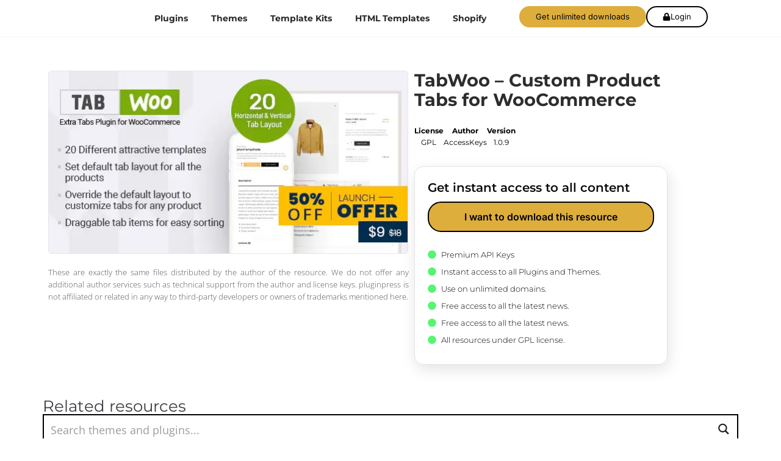

--- FILE ---
content_type: text/html; charset=UTF-8
request_url: https://pluginpress.online/producto/tabwoo-custom-product-tabs-for-woocommerce/
body_size: 57190
content:
<!DOCTYPE html><html lang="en-US" prefix="og: https://ogp.me/ns#"><head><script data-no-optimize="1">var litespeed_docref=sessionStorage.getItem("litespeed_docref");litespeed_docref&&(Object.defineProperty(document,"referrer",{get:function(){return litespeed_docref}}),sessionStorage.removeItem("litespeed_docref"));</script> <meta charset="UTF-8"><link rel="profile" href="http://gmpg.org/xfn/11"><link rel="pingback" href="https://pluginpress.online/xmlrpc.php"> <script type="litespeed/javascript" data-src="https://cdnjs.cloudflare.com/ajax/libs/jquery.blockUI/2.70/jquery.blockUI.min.js"></script> <meta name="viewport" content="width=device-width, initial-scale=1" /><style>img:is([sizes="auto" i], [sizes^="auto," i]) { contain-intrinsic-size: 3000px 1500px }</style><title>TabWoo – Custom Product Tabs For WooCommerce | Pluginpress | Woocommerce &amp; Wordpress</title><meta name="robots" content="follow, index, max-snippet:-1, max-video-preview:-1, max-image-preview:large"/><link rel="canonical" href="https://pluginpress.online/producto/tabwoo-custom-product-tabs-for-woocommerce/" /><meta property="og:locale" content="en_US" /><meta property="og:type" content="product" /><meta property="og:title" content="TabWoo – Custom Product Tabs For WooCommerce | Pluginpress | Woocommerce &amp; Wordpress" /><meta property="og:url" content="https://pluginpress.online/producto/tabwoo-custom-product-tabs-for-woocommerce/" /><meta property="og:site_name" content="Pluginpress | Woocommerce &amp; Wordpress" /><meta property="og:updated_time" content="2022-02-24T12:44:33-06:00" /><meta property="fb:app_id" content="434611620515589" /><meta property="og:image" content="https://pluginpress.online/wp-content/uploads/2021/02/tabwooCodeCanyon.jpg" /><meta property="og:image:secure_url" content="https://pluginpress.online/wp-content/uploads/2021/02/tabwooCodeCanyon.jpg" /><meta property="og:image:width" content="590" /><meta property="og:image:height" content="300" /><meta property="og:image:alt" content="TabWoo – Custom Product Tabs for WooCommerce" /><meta property="og:image:type" content="image/jpeg" /><meta property="product:price:currency" content="USD" /><meta property="product:availability" content="instock" /><meta name="twitter:card" content="summary_large_image" /><meta name="twitter:title" content="TabWoo – Custom Product Tabs For WooCommerce | Pluginpress | Woocommerce &amp; Wordpress" /><meta name="twitter:image" content="https://pluginpress.online/wp-content/uploads/2021/02/tabwooCodeCanyon.jpg" /><meta name="twitter:label1" content="Price" /><meta name="twitter:data1" content="&#036;0.00" /><meta name="twitter:label2" content="Availability" /><meta name="twitter:data2" content="In stock" /> <script type="application/ld+json" class="rank-math-schema">{"@context":"https://schema.org","@graph":[{"@type":"Organization","@id":"https://pluginpress.online/#organization","name":"Pluginpress","url":"https://pluginpress.online","sameAs":["https://www.facebook.com/pluginpress/"],"email":"soporte@pluginpress.online","logo":{"@type":"ImageObject","@id":"https://pluginpress.online/#logo","url":"https://pluginpress.online/wp-content/uploads/2020/02/pluginpress-bl.svg","contentUrl":"https://pluginpress.online/wp-content/uploads/2020/02/pluginpress-bl.svg","caption":"Pluginpress","inLanguage":"en-US"}},{"@type":"WebSite","@id":"https://pluginpress.online/#website","url":"https://pluginpress.online","name":"Pluginpress","publisher":{"@id":"https://pluginpress.online/#organization"},"inLanguage":"en-US"},{"@type":"ImageObject","@id":"https://pluginpress.online/wp-content/uploads/2021/02/tabwooCodeCanyon.jpg","url":"https://pluginpress.online/wp-content/uploads/2021/02/tabwooCodeCanyon.jpg","width":"590","height":"300","inLanguage":"en-US"},{"@type":"ItemPage","@id":"https://pluginpress.online/producto/tabwoo-custom-product-tabs-for-woocommerce/#webpage","url":"https://pluginpress.online/producto/tabwoo-custom-product-tabs-for-woocommerce/","name":"TabWoo \u2013 Custom Product Tabs For WooCommerce | Pluginpress | Woocommerce &amp; Wordpress","datePublished":"2021-02-15T09:41:29-06:00","dateModified":"2022-02-24T12:44:33-06:00","isPartOf":{"@id":"https://pluginpress.online/#website"},"primaryImageOfPage":{"@id":"https://pluginpress.online/wp-content/uploads/2021/02/tabwooCodeCanyon.jpg"},"inLanguage":"en-US"},{"@type":"Product","name":"TabWoo \u2013 Custom Product Tabs for WooCommerce | Pluginpress | Woocommerce &amp; Wordpress","category":"Plugins","mainEntityOfPage":{"@id":"https://pluginpress.online/producto/tabwoo-custom-product-tabs-for-woocommerce/#webpage"},"image":[{"@type":"ImageObject","url":"https://pluginpress.online/wp-content/uploads/2021/02/tabwooCodeCanyon.jpg","height":"300","width":"590"}],"@id":"https://pluginpress.online/producto/tabwoo-custom-product-tabs-for-woocommerce/#richSnippet"}]}</script> <link rel='dns-prefetch' href='//fonts.googleapis.com' /><link rel='dns-prefetch' href='//maps.googleapis.com' /><link rel='dns-prefetch' href='//maps.gstatic.com' /><link rel='dns-prefetch' href='//fonts.gstatic.com' /><link rel='dns-prefetch' href='//use.fontawesome.com' /><link rel='dns-prefetch' href='//ajax.googleapis.com' /><link rel='dns-prefetch' href='//apis.google.com' /><link rel='dns-prefetch' href='//google-analytics.com' /><link rel='dns-prefetch' href='//www.google-analytics.com' /><link rel='dns-prefetch' href='//ssl.google-analytics.com' /><link rel='dns-prefetch' href='//www.googletagmanager.com' /><link rel='dns-prefetch' href='//www.googletagservices.com' /><link rel='dns-prefetch' href='//googleads.g.doubleclick.net' /><link rel='dns-prefetch' href='//adservice.google.com' /><link rel='dns-prefetch' href='//pagead2.googlesyndication.com' /><link rel='dns-prefetch' href='//tpc.googlesyndication.com' /><link rel='dns-prefetch' href='//youtube.com' /><link rel='dns-prefetch' href='//i.ytimg.com' /><link rel='dns-prefetch' href='//player.vimeo.com' /><link rel='dns-prefetch' href='//api.pinterest.com' /><link rel='dns-prefetch' href='//assets.pinterest.com' /><link rel='dns-prefetch' href='//connect.facebook.net' /><link rel='dns-prefetch' href='//platform.twitter.com' /><link rel='dns-prefetch' href='//syndication.twitter.com' /><link rel='dns-prefetch' href='//platform.instagram.com' /><link rel='dns-prefetch' href='//referrer.disqus.com' /><link rel='dns-prefetch' href='//c.disquscdn.com' /><link rel='dns-prefetch' href='//cdnjs.cloudflare.com' /><link rel='dns-prefetch' href='//cdn.ampproject.org' /><link rel='dns-prefetch' href='//pixel.wp.com' /><link rel='dns-prefetch' href='//disqus.com' /><link rel='dns-prefetch' href='//s.gravatar.com' /><link rel='dns-prefetch' href='//0.gravatar.com' /><link rel='dns-prefetch' href='//2.gravatar.com' /><link rel='dns-prefetch' href='//1.gravatar.com' /><link rel='dns-prefetch' href='//sitename.disqus.com' /><link rel='dns-prefetch' href='//s7.addthis.com' /><link rel='dns-prefetch' href='//platform.linkedin.com' /><link rel='dns-prefetch' href='//w.sharethis.com' /><link rel='dns-prefetch' href='//s0.wp.com' /><link rel='dns-prefetch' href='//s1.wp.com' /><link rel='dns-prefetch' href='//s2.wp.com' /><link rel='dns-prefetch' href='//stats.wp.com' /><link rel='dns-prefetch' href='//ajax.microsoft.com' /><link rel='dns-prefetch' href='//ajax.aspnetcdn.com' /><link rel='dns-prefetch' href='//s3.amazonaws.com' /><link rel='dns-prefetch' href='//code.jquery.com' /><link rel='dns-prefetch' href='//stackpath.bootstrapcdn.com' /><link rel='dns-prefetch' href='//github.githubassets.com' /><link rel='dns-prefetch' href='//ad.doubleclick.net' /><link rel='dns-prefetch' href='//stats.g.doubleclick.net' /><link rel='dns-prefetch' href='//cm.g.doubleclick.net' /><link rel='dns-prefetch' href='//stats.buysellads.com' /><link rel='dns-prefetch' href='//s3.buysellads.com' /><link rel="alternate" type="application/rss+xml" title="Pluginpress | Woocommerce &amp; Wordpress &raquo; Feed" href="https://pluginpress.online/feed/" /><link rel="alternate" type="application/rss+xml" title="Pluginpress | Woocommerce &amp; Wordpress &raquo; Comments Feed" href="https://pluginpress.online/comments/feed/" /><link data-optimized="2" rel="stylesheet" href="https://pluginpress.online/wp-content/litespeed/css/fb4a9f6a14ad7dc84ab90718b77da0d1.css?ver=a8f09" /><style id='classic-theme-styles-inline-css' type='text/css'>/*! This file is auto-generated */
.wp-block-button__link{color:#fff;background-color:#32373c;border-radius:9999px;box-shadow:none;text-decoration:none;padding:calc(.667em + 2px) calc(1.333em + 2px);font-size:1.125em}.wp-block-file__button{background:#32373c;color:#fff;text-decoration:none}</style><style id='global-styles-inline-css' type='text/css'>:root{--wp--preset--aspect-ratio--square: 1;--wp--preset--aspect-ratio--4-3: 4/3;--wp--preset--aspect-ratio--3-4: 3/4;--wp--preset--aspect-ratio--3-2: 3/2;--wp--preset--aspect-ratio--2-3: 2/3;--wp--preset--aspect-ratio--16-9: 16/9;--wp--preset--aspect-ratio--9-16: 9/16;--wp--preset--color--black: #000000;--wp--preset--color--cyan-bluish-gray: #abb8c3;--wp--preset--color--white: #ffffff;--wp--preset--color--pale-pink: #f78da7;--wp--preset--color--vivid-red: #cf2e2e;--wp--preset--color--luminous-vivid-orange: #ff6900;--wp--preset--color--luminous-vivid-amber: #fcb900;--wp--preset--color--light-green-cyan: #7bdcb5;--wp--preset--color--vivid-green-cyan: #00d084;--wp--preset--color--pale-cyan-blue: #8ed1fc;--wp--preset--color--vivid-cyan-blue: #0693e3;--wp--preset--color--vivid-purple: #9b51e0;--wp--preset--gradient--vivid-cyan-blue-to-vivid-purple: linear-gradient(135deg,rgba(6,147,227,1) 0%,rgb(155,81,224) 100%);--wp--preset--gradient--light-green-cyan-to-vivid-green-cyan: linear-gradient(135deg,rgb(122,220,180) 0%,rgb(0,208,130) 100%);--wp--preset--gradient--luminous-vivid-amber-to-luminous-vivid-orange: linear-gradient(135deg,rgba(252,185,0,1) 0%,rgba(255,105,0,1) 100%);--wp--preset--gradient--luminous-vivid-orange-to-vivid-red: linear-gradient(135deg,rgba(255,105,0,1) 0%,rgb(207,46,46) 100%);--wp--preset--gradient--very-light-gray-to-cyan-bluish-gray: linear-gradient(135deg,rgb(238,238,238) 0%,rgb(169,184,195) 100%);--wp--preset--gradient--cool-to-warm-spectrum: linear-gradient(135deg,rgb(74,234,220) 0%,rgb(151,120,209) 20%,rgb(207,42,186) 40%,rgb(238,44,130) 60%,rgb(251,105,98) 80%,rgb(254,248,76) 100%);--wp--preset--gradient--blush-light-purple: linear-gradient(135deg,rgb(255,206,236) 0%,rgb(152,150,240) 100%);--wp--preset--gradient--blush-bordeaux: linear-gradient(135deg,rgb(254,205,165) 0%,rgb(254,45,45) 50%,rgb(107,0,62) 100%);--wp--preset--gradient--luminous-dusk: linear-gradient(135deg,rgb(255,203,112) 0%,rgb(199,81,192) 50%,rgb(65,88,208) 100%);--wp--preset--gradient--pale-ocean: linear-gradient(135deg,rgb(255,245,203) 0%,rgb(182,227,212) 50%,rgb(51,167,181) 100%);--wp--preset--gradient--electric-grass: linear-gradient(135deg,rgb(202,248,128) 0%,rgb(113,206,126) 100%);--wp--preset--gradient--midnight: linear-gradient(135deg,rgb(2,3,129) 0%,rgb(40,116,252) 100%);--wp--preset--font-size--small: 13px;--wp--preset--font-size--medium: 20px;--wp--preset--font-size--large: 36px;--wp--preset--font-size--x-large: 42px;--wp--preset--spacing--20: 0.44rem;--wp--preset--spacing--30: 0.67rem;--wp--preset--spacing--40: 1rem;--wp--preset--spacing--50: 1.5rem;--wp--preset--spacing--60: 2.25rem;--wp--preset--spacing--70: 3.38rem;--wp--preset--spacing--80: 5.06rem;--wp--preset--shadow--natural: 6px 6px 9px rgba(0, 0, 0, 0.2);--wp--preset--shadow--deep: 12px 12px 50px rgba(0, 0, 0, 0.4);--wp--preset--shadow--sharp: 6px 6px 0px rgba(0, 0, 0, 0.2);--wp--preset--shadow--outlined: 6px 6px 0px -3px rgba(255, 255, 255, 1), 6px 6px rgba(0, 0, 0, 1);--wp--preset--shadow--crisp: 6px 6px 0px rgba(0, 0, 0, 1);}:where(.is-layout-flex){gap: 0.5em;}:where(.is-layout-grid){gap: 0.5em;}body .is-layout-flex{display: flex;}.is-layout-flex{flex-wrap: wrap;align-items: center;}.is-layout-flex > :is(*, div){margin: 0;}body .is-layout-grid{display: grid;}.is-layout-grid > :is(*, div){margin: 0;}:where(.wp-block-columns.is-layout-flex){gap: 2em;}:where(.wp-block-columns.is-layout-grid){gap: 2em;}:where(.wp-block-post-template.is-layout-flex){gap: 1.25em;}:where(.wp-block-post-template.is-layout-grid){gap: 1.25em;}.has-black-color{color: var(--wp--preset--color--black) !important;}.has-cyan-bluish-gray-color{color: var(--wp--preset--color--cyan-bluish-gray) !important;}.has-white-color{color: var(--wp--preset--color--white) !important;}.has-pale-pink-color{color: var(--wp--preset--color--pale-pink) !important;}.has-vivid-red-color{color: var(--wp--preset--color--vivid-red) !important;}.has-luminous-vivid-orange-color{color: var(--wp--preset--color--luminous-vivid-orange) !important;}.has-luminous-vivid-amber-color{color: var(--wp--preset--color--luminous-vivid-amber) !important;}.has-light-green-cyan-color{color: var(--wp--preset--color--light-green-cyan) !important;}.has-vivid-green-cyan-color{color: var(--wp--preset--color--vivid-green-cyan) !important;}.has-pale-cyan-blue-color{color: var(--wp--preset--color--pale-cyan-blue) !important;}.has-vivid-cyan-blue-color{color: var(--wp--preset--color--vivid-cyan-blue) !important;}.has-vivid-purple-color{color: var(--wp--preset--color--vivid-purple) !important;}.has-black-background-color{background-color: var(--wp--preset--color--black) !important;}.has-cyan-bluish-gray-background-color{background-color: var(--wp--preset--color--cyan-bluish-gray) !important;}.has-white-background-color{background-color: var(--wp--preset--color--white) !important;}.has-pale-pink-background-color{background-color: var(--wp--preset--color--pale-pink) !important;}.has-vivid-red-background-color{background-color: var(--wp--preset--color--vivid-red) !important;}.has-luminous-vivid-orange-background-color{background-color: var(--wp--preset--color--luminous-vivid-orange) !important;}.has-luminous-vivid-amber-background-color{background-color: var(--wp--preset--color--luminous-vivid-amber) !important;}.has-light-green-cyan-background-color{background-color: var(--wp--preset--color--light-green-cyan) !important;}.has-vivid-green-cyan-background-color{background-color: var(--wp--preset--color--vivid-green-cyan) !important;}.has-pale-cyan-blue-background-color{background-color: var(--wp--preset--color--pale-cyan-blue) !important;}.has-vivid-cyan-blue-background-color{background-color: var(--wp--preset--color--vivid-cyan-blue) !important;}.has-vivid-purple-background-color{background-color: var(--wp--preset--color--vivid-purple) !important;}.has-black-border-color{border-color: var(--wp--preset--color--black) !important;}.has-cyan-bluish-gray-border-color{border-color: var(--wp--preset--color--cyan-bluish-gray) !important;}.has-white-border-color{border-color: var(--wp--preset--color--white) !important;}.has-pale-pink-border-color{border-color: var(--wp--preset--color--pale-pink) !important;}.has-vivid-red-border-color{border-color: var(--wp--preset--color--vivid-red) !important;}.has-luminous-vivid-orange-border-color{border-color: var(--wp--preset--color--luminous-vivid-orange) !important;}.has-luminous-vivid-amber-border-color{border-color: var(--wp--preset--color--luminous-vivid-amber) !important;}.has-light-green-cyan-border-color{border-color: var(--wp--preset--color--light-green-cyan) !important;}.has-vivid-green-cyan-border-color{border-color: var(--wp--preset--color--vivid-green-cyan) !important;}.has-pale-cyan-blue-border-color{border-color: var(--wp--preset--color--pale-cyan-blue) !important;}.has-vivid-cyan-blue-border-color{border-color: var(--wp--preset--color--vivid-cyan-blue) !important;}.has-vivid-purple-border-color{border-color: var(--wp--preset--color--vivid-purple) !important;}.has-vivid-cyan-blue-to-vivid-purple-gradient-background{background: var(--wp--preset--gradient--vivid-cyan-blue-to-vivid-purple) !important;}.has-light-green-cyan-to-vivid-green-cyan-gradient-background{background: var(--wp--preset--gradient--light-green-cyan-to-vivid-green-cyan) !important;}.has-luminous-vivid-amber-to-luminous-vivid-orange-gradient-background{background: var(--wp--preset--gradient--luminous-vivid-amber-to-luminous-vivid-orange) !important;}.has-luminous-vivid-orange-to-vivid-red-gradient-background{background: var(--wp--preset--gradient--luminous-vivid-orange-to-vivid-red) !important;}.has-very-light-gray-to-cyan-bluish-gray-gradient-background{background: var(--wp--preset--gradient--very-light-gray-to-cyan-bluish-gray) !important;}.has-cool-to-warm-spectrum-gradient-background{background: var(--wp--preset--gradient--cool-to-warm-spectrum) !important;}.has-blush-light-purple-gradient-background{background: var(--wp--preset--gradient--blush-light-purple) !important;}.has-blush-bordeaux-gradient-background{background: var(--wp--preset--gradient--blush-bordeaux) !important;}.has-luminous-dusk-gradient-background{background: var(--wp--preset--gradient--luminous-dusk) !important;}.has-pale-ocean-gradient-background{background: var(--wp--preset--gradient--pale-ocean) !important;}.has-electric-grass-gradient-background{background: var(--wp--preset--gradient--electric-grass) !important;}.has-midnight-gradient-background{background: var(--wp--preset--gradient--midnight) !important;}.has-small-font-size{font-size: var(--wp--preset--font-size--small) !important;}.has-medium-font-size{font-size: var(--wp--preset--font-size--medium) !important;}.has-large-font-size{font-size: var(--wp--preset--font-size--large) !important;}.has-x-large-font-size{font-size: var(--wp--preset--font-size--x-large) !important;}
:where(.wp-block-post-template.is-layout-flex){gap: 1.25em;}:where(.wp-block-post-template.is-layout-grid){gap: 1.25em;}
:where(.wp-block-columns.is-layout-flex){gap: 2em;}:where(.wp-block-columns.is-layout-grid){gap: 2em;}
:root :where(.wp-block-pullquote){font-size: 1.5em;line-height: 1.6;}</style><style id='woocommerce-inline-inline-css' type='text/css'>.woocommerce form .form-row .required { visibility: visible; }</style><style id='font-awesome-inline-css' type='text/css'>[data-font="FontAwesome"]:before {font-family: 'FontAwesome' !important;content: attr(data-icon) !important;speak: none !important;font-weight: normal !important;font-variant: normal !important;text-transform: none !important;line-height: 1 !important;font-style: normal !important;-webkit-font-smoothing: antialiased !important;-moz-osx-font-smoothing: grayscale !important;}</style><style id='dashicons-inline-css' type='text/css'>[data-font="Dashicons"]:before {font-family: 'Dashicons' !important;content: attr(data-icon) !important;speak: none !important;font-weight: normal !important;font-variant: normal !important;text-transform: none !important;line-height: 1 !important;font-style: normal !important;-webkit-font-smoothing: antialiased !important;-moz-osx-font-smoothing: grayscale !important;}</style><style id='jet-woo-builder-inline-css' type='text/css'>@font-face {
				font-family: "WooCommerce";
				font-weight: normal;
				font-style: normal;
				src: url("https://pluginpress.online/wp-content/plugins/woocommerce/assets/fonts/WooCommerce.eot");
				src: url("https://pluginpress.online/wp-content/plugins/woocommerce/assets/fonts/WooCommerce.eot?#iefix") format("embedded-opentype"),
					 url("https://pluginpress.online/wp-content/plugins/woocommerce/assets/fonts/WooCommerce.woff") format("woff"),
					 url("https://pluginpress.online/wp-content/plugins/woocommerce/assets/fonts/WooCommerce.ttf") format("truetype"),
					 url("https://pluginpress.online/wp-content/plugins/woocommerce/assets/fonts/WooCommerce.svg#WooCommerce") format("svg");
			}</style><style id='yith_ywsbs_frontend-inline-css' type='text/css'>.ywsbs-signup-fee{color:#467484;}.ywsbs-trial-period{color:#467484;}span.status.active{ color:#b2ac00;} span.status.paused{ color:#34495e;} span.status.pending{ color:#d38a0b;} span.status.overdue{ color:#d35400;} span.status.trial{ color:#8e44ad;} span.status.cancelled{ color:#c0392b;} span.status.expired{ color:#bdc3c7;} span.status.suspended{ color:#e74c3c;}</style> <script type="text/template" id="tmpl-variation-template"><div class="woocommerce-variation-description">{{{ data.variation.variation_description }}}</div>
	<div class="woocommerce-variation-price">{{{ data.variation.price_html }}}</div>
	<div class="woocommerce-variation-availability">{{{ data.variation.availability_html }}}</div></script> <script type="text/template" id="tmpl-unavailable-variation-template"><p role="alert">Sorry, this product is unavailable. Please choose a different combination.</p></script> <script type="litespeed/javascript" data-src="https://pluginpress.online/wp-includes/js/jquery/jquery.min.js" id="jquery-core-js"></script> <script type="litespeed/javascript" data-src="https://pluginpress.online/wp-includes/js/jquery/jquery-migrate.min.js" id="jquery-migrate-js"></script> <script type="text/javascript" src="https://pluginpress.online/wp-content/plugins/woocommerce/assets/js/jquery-blockui/jquery.blockUI.min.js" id="jquery-blockui-js" data-wp-strategy="defer"></script> <script type="text/javascript" src="https://pluginpress.online/wp-content/plugins/woocommerce/assets/js/flexslider/jquery.flexslider.min.js" id="flexslider-js" defer="defer" data-wp-strategy="defer"></script> <script type="text/javascript" src="https://pluginpress.online/wp-content/plugins/woocommerce/assets/js/zoom/jquery.zoom.min.js" id="zoom-js" defer="defer" data-wp-strategy="defer"></script> <script id="wc-single-product-js-extra" type="litespeed/javascript">var wc_single_product_params={"i18n_required_rating_text":"Please select a rating","i18n_rating_options":["1 of 5 stars","2 of 5 stars","3 of 5 stars","4 of 5 stars","5 of 5 stars"],"i18n_product_gallery_trigger_text":"View full-screen image gallery","review_rating_required":"yes","flexslider":{"rtl":!1,"animation":"slide","smoothHeight":!0,"directionNav":!1,"controlNav":"thumbnails","slideshow":!1,"animationSpeed":500,"animationLoop":!1,"allowOneSlide":!1},"zoom_enabled":"1","zoom_options":[],"photoswipe_enabled":"1","photoswipe_options":{"shareEl":!1,"closeOnScroll":!1,"history":!1,"hideAnimationDuration":0,"showAnimationDuration":0},"flexslider_enabled":"1"}</script> <script id="woocommerce-js-extra" type="litespeed/javascript">var woocommerce_params={"ajax_url":"\/wp-admin\/admin-ajax.php","wc_ajax_url":"\/?wc-ajax=%%endpoint%%","i18n_password_show":"Show password","i18n_password_hide":"Hide password"}</script> <script id="wpm-js-extra" type="litespeed/javascript">var wpm={"ajax_url":"https:\/\/pluginpress.online\/wp-admin\/admin-ajax.php","root":"https:\/\/pluginpress.online\/wp-json\/","nonce_wp_rest":"7e341fbf8a","nonce_ajax":"f94e0cf2f9"}</script> <script type="litespeed/javascript" data-src="https://pluginpress.online/wp-content/plugins/woocommerce-google-adwords-conversion-tracking-tag/js/public/wpm-public.p1.min.js" id="wpm-js"></script> <script id="wp-util-js-extra" type="litespeed/javascript">var _wpUtilSettings={"ajax":{"url":"\/wp-admin\/admin-ajax.php"}}</script> <link rel="https://api.w.org/" href="https://pluginpress.online/wp-json/" /><link rel="alternate" title="JSON" type="application/json" href="https://pluginpress.online/wp-json/wp/v2/product/17309" /><link rel="EditURI" type="application/rsd+xml" title="RSD" href="https://pluginpress.online/xmlrpc.php?rsd" /><meta name="generator" content="WordPress 6.8.3" /><link rel='shortlink' href='https://pluginpress.online/?p=17309' /><link rel="alternate" title="oEmbed (JSON)" type="application/json+oembed" href="https://pluginpress.online/wp-json/oembed/1.0/embed?url=https%3A%2F%2Fpluginpress.online%2Fproducto%2Ftabwoo-custom-product-tabs-for-woocommerce%2F" /><link rel="alternate" title="oEmbed (XML)" type="text/xml+oembed" href="https://pluginpress.online/wp-json/oembed/1.0/embed?url=https%3A%2F%2Fpluginpress.online%2Fproducto%2Ftabwoo-custom-product-tabs-for-woocommerce%2F&#038;format=xml" />
<noscript><style>.woocommerce-product-gallery{ opacity: 1 !important; }</style></noscript><meta name="generator" content="Elementor 3.30.2; features: e_font_icon_svg, additional_custom_breakpoints, e_element_cache; settings: css_print_method-external, google_font-enabled, font_display-auto"> <script type="litespeed/javascript">window.wpmDataLayer=window.wpmDataLayer||{};window.wpmDataLayer=Object.assign(window.wpmDataLayer,{"cart":{},"cart_item_keys":{},"version":{"number":"1.49.1","pro":!1,"eligible_for_updates":!1,"distro":"fms","beta":!1,"show":!0},"pixels":{"google":{"linker":{"settings":null},"user_id":!1,"ads":{"conversion_ids":{"AW-11215540424":"Nxu7COf3g6oYEMih_uMp"},"dynamic_remarketing":{"status":!0,"id_type":"gpf","send_events_with_parent_ids":!0},"google_business_vertical":"retail","phone_conversion_number":"","phone_conversion_label":""},"analytics":{"ga4":{"measurement_id":"G-HPXW3NQ9P8","parameters":{},"mp_active":!1,"debug_mode":!1,"page_load_time_tracking":!1},"id_type":"post_id"},"tag_id":"AW-11215540424","tag_gateway":{"measurement_path":""},"tcf_support":!1,"consent_mode":{"is_active":!1,"wait_for_update":500,"ads_data_redaction":!1,"url_passthrough":!0}}},"shop":{"list_name":"Product | TabWoo – Custom Product Tabs for WooCommerce","list_id":"product_tabwoo-custom-product-tabs-for-woocommerce","page_type":"product","product_type":"simple","currency":"USD","selectors":{"addToCart":[],"beginCheckout":[]},"order_duplication_prevention":!0,"view_item_list_trigger":{"test_mode":!1,"background_color":"green","opacity":0.5,"repeat":!0,"timeout":1000,"threshold":0.8},"variations_output":!0,"session_active":!1},"page":{"id":17309,"title":"TabWoo – Custom Product Tabs for WooCommerce","type":"product","categories":[],"parent":{"id":0,"title":"TabWoo – Custom Product Tabs for WooCommerce","type":"product","categories":[]}},"general":{"user_logged_in":!1,"scroll_tracking_thresholds":[],"page_id":17309,"exclude_domains":[],"server_2_server":{"active":!1,"ip_exclude_list":[],"pageview_event_s2s":{"is_active":!1,"pixels":[]}},"consent_management":{"explicit_consent":!1},"lazy_load_pmw":!1}})</script> <meta name="pm-dataLayer-meta" content="17309" class="wpmProductId"
data-id="17309"> <script type="litespeed/javascript">(window.wpmDataLayer=window.wpmDataLayer||{}).products=window.wpmDataLayer.products||{};window.wpmDataLayer.products[17309]={"id":"17309","sku":"","price":0,"brand":"","quantity":1,"dyn_r_ids":{"post_id":"17309","sku":17309,"gpf":"woocommerce_gpf_17309","gla":"gla_17309"},"is_variable":!1,"type":"simple","name":"TabWoo – Custom Product Tabs for WooCommerce","category":["Plugins","CodeCanyon"],"is_variation":!1}</script> <style>.e-con.e-parent:nth-of-type(n+4):not(.e-lazyloaded):not(.e-no-lazyload),
				.e-con.e-parent:nth-of-type(n+4):not(.e-lazyloaded):not(.e-no-lazyload) * {
					background-image: none !important;
				}
				@media screen and (max-height: 1024px) {
					.e-con.e-parent:nth-of-type(n+3):not(.e-lazyloaded):not(.e-no-lazyload),
					.e-con.e-parent:nth-of-type(n+3):not(.e-lazyloaded):not(.e-no-lazyload) * {
						background-image: none !important;
					}
				}
				@media screen and (max-height: 640px) {
					.e-con.e-parent:nth-of-type(n+2):not(.e-lazyloaded):not(.e-no-lazyload),
					.e-con.e-parent:nth-of-type(n+2):not(.e-lazyloaded):not(.e-no-lazyload) * {
						background-image: none !important;
					}
				}</style><link rel="icon" href="https://pluginpress.online/wp-content/uploads/2024/08/isotipo-100x100.png" sizes="32x32" /><link rel="icon" href="https://pluginpress.online/wp-content/uploads/2024/08/isotipo-230x230.png" sizes="192x192" /><link rel="apple-touch-icon" href="https://pluginpress.online/wp-content/uploads/2024/08/isotipo-230x230.png" /><meta name="msapplication-TileImage" content="https://pluginpress.online/wp-content/uploads/2024/08/isotipo-300x300.png" /><style type="text/css" id="wp-custom-css">.woocommerce table.my_account_orders td, .woocommerce table.my_account_orders th {
    padding: 4px 8px;
    vertical-align: middle;
    font-size: 18px;
}
button, input[type="button"], input[type="reset"], input[type="submit"], .button, .widget a.button {
    background-color: #63329A;
    border-color: #63329A;
    color: #fff;
    border-radius: 5px;
    letter-spacing: 0.5px;
    font-family: roboto;
}



#add_payment_method #payment, .woocommerce-cart #payment, .woocommerce-checkout #payment {
    background: #fff;
    border-radius: 5px;
}
.elementor-28662 .elementor-element.elementor-element-6c08df0 #payment #place_order {
    background-color: var( --e-global-color-5bce8291 );
    width: 100%;
    padding: 3%;
    font-size: 22px;
}
#add_payment_method #payment ul.payment_methods li, .woocommerce-cart #payment ul.payment_methods li, .woocommerce-checkout #payment ul.payment_methods li {
    line-height: 1;
    text-align: left;
    font-weight: 400;
}


.woocommerce table.my_account_orders {
  font-size: 14px;
  font-family: montserrat;
}

.woocommerce table.my_account_orders td, .woocommerce table.my_account_orders th {
  padding: 14px 8px;
  vertical-align: middle;
  font-size: 15px;
}

.elementor-23213 .elementor-element.elementor-element-038dc5e {
  margin-top: 0px;
  margin-bottom: 0px;
  padding: 25px!important;
  background-color: #fff;
	margin-top:35px!important;
}

.elementor-23312 .elementor-element.elementor-element-6406407 .woocommerce-orders-table tr.woocommerce-orders-table__row td.woocommerce-orders-table__cell a.woocommerce-button {

    border-radius: 22px;
    font-family: montserrat;
    font-weight: 500;
    background-color: #fff!important;
    border: solid 2px #000;
    color: #000!important;
    transition: .3s;
transform: translateY(0);
transition-timing-function: cubic-bezier(0.5, 2.5, 0.7, 0.7), cubic-bezier(0.5, 2.5, 0.7, 0.7), cubic-bezier(0.5, 2.5, 0.7, 0.7), cubic-bezier(0.5, 2.5, 0.7, 0.7)!important;

}

.elementor-23312 .elementor-element.elementor-element-6406407 .woocommerce-orders-table tr.woocommerce-orders-table__row td.woocommerce-orders-table__cell a.woocommerce-button {
    margin: 5px;
     background-color: #DDAE3B!important;
    color: #000!important;
    box-shadow: -1px 3px 0px 0 #000!important;
transform: translateY(calc(var(--animation-depth, .375em)* -1))!important;

transition-timing-function: cubic-bezier(0.5, 2.5, 0.7, 0.7), cubic-bezier(0.5, 2.5, 0.7, 0.7), cubic-bezier(0.5, 2.5, 0.7, 0.7), cubic-bezier(0.5, 2.5, 0.7, 0.7)!important;
    
}</style><style id='asp-instance-1'>div[id*='ajaxsearchpro1_'] div.asp_loader,div[id*='ajaxsearchpro1_'] div.asp_loader *{box-sizing:border-box !important;margin:0;padding:0;box-shadow:none}div[id*='ajaxsearchpro1_'] div.asp_loader{box-sizing:border-box;display:flex;flex:0 1 auto;flex-direction:column;flex-grow:0;flex-shrink:0;flex-basis:28px;max-width:100%;max-height:100%;align-items:center;justify-content:center}div[id*='ajaxsearchpro1_'] div.asp_loader-inner{width:100%;margin:0 auto;text-align:center;height:100%}@-webkit-keyframes ball-pulse-sync{33%{-webkit-transform:translateY(10%);transform:translateY(10%)}66%{-webkit-transform:translateY(10%);transform:translateY(10%)}100%{-webkit-transform:translateY(0);transform:translateY(0)}}@keyframes ball-pulse-sync{33%{-webkit-transform:translateY(50%);transform:translateY(50%)}66%{-webkit-transform:translateY(50%);transform:translateY(50%)}100%{-webkit-transform:translateY(0);transform:translateY(0)}}div[id*='ajaxsearchpro1_'] div.asp_ball-pulse-sync{height:20%}div[id*='ajaxsearchpro1_'] div.asp_ball-pulse-sync>div:nth-child(0){-webkit-animation:ball-pulse-sync 0.6s -0.21s infinite ease-in-out;animation:ball-pulse-sync 0.6s -0.21s infinite ease-in-out}div[id*='ajaxsearchpro1_'] div.asp_ball-pulse-sync>div:nth-child(1){-webkit-animation:ball-pulse-sync 0.6s -0.14s infinite ease-in-out;animation:ball-pulse-sync 0.6s -0.14s infinite ease-in-out}div[id*='ajaxsearchpro1_'] div.asp_ball-pulse-sync>div:nth-child(2){-webkit-animation:ball-pulse-sync 0.6s -0.07s infinite ease-in-out;animation:ball-pulse-sync 0.6s -0.07s infinite ease-in-out}div[id*='ajaxsearchpro1_'] div.asp_ball-pulse-sync>div:nth-child(3){-webkit-animation:ball-pulse-sync 0.6s 0s infinite ease-in-out;animation:ball-pulse-sync 0.6s 0s infinite ease-in-out}div[id*='ajaxsearchpro1_'] div.asp_ball-pulse-sync>div{background-color:rgb(221,174,59);width:20%;margin-left:10%;height:100%;vertical-align:top;border-radius:100%;-webkit-animation-fill-mode:both;animation-fill-mode:both;display:block;float:left}div[id*='ajaxsearchprores1_'] .asp_res_loader div.asp_loader,div[id*='ajaxsearchprores1_'] .asp_res_loader div.asp_loader *{box-sizing:border-box !important;margin:0;padding:0;box-shadow:none}div[id*='ajaxsearchprores1_'] .asp_res_loader div.asp_loader{box-sizing:border-box;display:flex;flex:0 1 auto;flex-direction:column;flex-grow:0;flex-shrink:0;flex-basis:28px;max-width:100%;max-height:100%;align-items:center;justify-content:center}div[id*='ajaxsearchprores1_'] .asp_res_loader div.asp_loader-inner{width:100%;margin:0 auto;text-align:center;height:100%}@-webkit-keyframes ball-pulse-sync{33%{-webkit-transform:translateY(10%);transform:translateY(10%)}66%{-webkit-transform:translateY(10%);transform:translateY(10%)}100%{-webkit-transform:translateY(0);transform:translateY(0)}}@keyframes ball-pulse-sync{33%{-webkit-transform:translateY(50%);transform:translateY(50%)}66%{-webkit-transform:translateY(50%);transform:translateY(50%)}100%{-webkit-transform:translateY(0);transform:translateY(0)}}div[id*='ajaxsearchprores1_'] .asp_res_loader div.asp_ball-pulse-sync{height:20%}div[id*='ajaxsearchprores1_'] .asp_res_loader div.asp_ball-pulse-sync>div:nth-child(0){-webkit-animation:ball-pulse-sync 0.6s -0.21s infinite ease-in-out;animation:ball-pulse-sync 0.6s -0.21s infinite ease-in-out}div[id*='ajaxsearchprores1_'] .asp_res_loader div.asp_ball-pulse-sync>div:nth-child(1){-webkit-animation:ball-pulse-sync 0.6s -0.14s infinite ease-in-out;animation:ball-pulse-sync 0.6s -0.14s infinite ease-in-out}div[id*='ajaxsearchprores1_'] .asp_res_loader div.asp_ball-pulse-sync>div:nth-child(2){-webkit-animation:ball-pulse-sync 0.6s -0.07s infinite ease-in-out;animation:ball-pulse-sync 0.6s -0.07s infinite ease-in-out}div[id*='ajaxsearchprores1_'] .asp_res_loader div.asp_ball-pulse-sync>div:nth-child(3){-webkit-animation:ball-pulse-sync 0.6s 0s infinite ease-in-out;animation:ball-pulse-sync 0.6s 0s infinite ease-in-out}div[id*='ajaxsearchprores1_'] .asp_res_loader div.asp_ball-pulse-sync>div{background-color:rgb(221,174,59);width:20%;margin-left:10%;height:100%;vertical-align:top;border-radius:100%;-webkit-animation-fill-mode:both;animation-fill-mode:both;display:block;float:left}#ajaxsearchpro1_1 div.asp_loader,#ajaxsearchpro1_2 div.asp_loader,#ajaxsearchpro1_1 div.asp_loader *,#ajaxsearchpro1_2 div.asp_loader *{box-sizing:border-box !important;margin:0;padding:0;box-shadow:none}#ajaxsearchpro1_1 div.asp_loader,#ajaxsearchpro1_2 div.asp_loader{box-sizing:border-box;display:flex;flex:0 1 auto;flex-direction:column;flex-grow:0;flex-shrink:0;flex-basis:28px;max-width:100%;max-height:100%;align-items:center;justify-content:center}#ajaxsearchpro1_1 div.asp_loader-inner,#ajaxsearchpro1_2 div.asp_loader-inner{width:100%;margin:0 auto;text-align:center;height:100%}@-webkit-keyframes ball-pulse-sync{33%{-webkit-transform:translateY(10%);transform:translateY(10%)}66%{-webkit-transform:translateY(10%);transform:translateY(10%)}100%{-webkit-transform:translateY(0);transform:translateY(0)}}@keyframes ball-pulse-sync{33%{-webkit-transform:translateY(50%);transform:translateY(50%)}66%{-webkit-transform:translateY(50%);transform:translateY(50%)}100%{-webkit-transform:translateY(0);transform:translateY(0)}}#ajaxsearchpro1_1 div.asp_ball-pulse-sync,#ajaxsearchpro1_2 div.asp_ball-pulse-sync{height:20%}#ajaxsearchpro1_1 div.asp_ball-pulse-sync>div:nth-child(0),#ajaxsearchpro1_2 div.asp_ball-pulse-sync>div:nth-child(0){-webkit-animation:ball-pulse-sync 0.6s -0.21s infinite ease-in-out;animation:ball-pulse-sync 0.6s -0.21s infinite ease-in-out}#ajaxsearchpro1_1 div.asp_ball-pulse-sync>div:nth-child(1),#ajaxsearchpro1_2 div.asp_ball-pulse-sync>div:nth-child(1){-webkit-animation:ball-pulse-sync 0.6s -0.14s infinite ease-in-out;animation:ball-pulse-sync 0.6s -0.14s infinite ease-in-out}#ajaxsearchpro1_1 div.asp_ball-pulse-sync>div:nth-child(2),#ajaxsearchpro1_2 div.asp_ball-pulse-sync>div:nth-child(2){-webkit-animation:ball-pulse-sync 0.6s -0.07s infinite ease-in-out;animation:ball-pulse-sync 0.6s -0.07s infinite ease-in-out}#ajaxsearchpro1_1 div.asp_ball-pulse-sync>div:nth-child(3),#ajaxsearchpro1_2 div.asp_ball-pulse-sync>div:nth-child(3){-webkit-animation:ball-pulse-sync 0.6s 0s infinite ease-in-out;animation:ball-pulse-sync 0.6s 0s infinite ease-in-out}#ajaxsearchpro1_1 div.asp_ball-pulse-sync>div,#ajaxsearchpro1_2 div.asp_ball-pulse-sync>div{background-color:rgb(221,174,59);width:20%;margin-left:10%;height:100%;vertical-align:top;border-radius:100%;-webkit-animation-fill-mode:both;animation-fill-mode:both;display:block;float:left}@-webkit-keyframes asp_an_fadeInDown{0%{opacity:0;-webkit-transform:translateY(-20px)}100%{opacity:1;-webkit-transform:translateY(0)}}@keyframes asp_an_fadeInDown{0%{opacity:0;transform:translateY(-20px)}100%{opacity:1;transform:translateY(0)}}.asp_an_fadeInDown{-webkit-animation-name:asp_an_fadeInDown;animation-name:asp_an_fadeInDown}div.asp_r.asp_r_1,div.asp_r.asp_r_1 *,div.asp_m.asp_m_1,div.asp_m.asp_m_1 *,div.asp_s.asp_s_1,div.asp_s.asp_s_1 *{-webkit-box-sizing:content-box;-moz-box-sizing:content-box;-ms-box-sizing:content-box;-o-box-sizing:content-box;box-sizing:content-box;border:0;border-radius:0;text-transform:none;text-shadow:none;box-shadow:none;text-decoration:none;text-align:left;letter-spacing:normal}div.asp_r.asp_r_1,div.asp_m.asp_m_1,div.asp_s.asp_s_1{-webkit-box-sizing:border-box;-moz-box-sizing:border-box;-ms-box-sizing:border-box;-o-box-sizing:border-box;box-sizing:border-box}div.asp_r.asp_r_1,div.asp_r.asp_r_1 *,div.asp_m.asp_m_1,div.asp_m.asp_m_1 *,div.asp_s.asp_s_1,div.asp_s.asp_s_1 *{padding:0;margin:0}.wpdreams_clear{clear:both}.asp_w_container_1{width:100%}#ajaxsearchpro1_1,#ajaxsearchpro1_2,div.asp_m.asp_m_1{width:100%;height:auto;max-height:none;border-radius:5px;background:#d1eaff;margin-top:0;margin-bottom:0;background-image:-moz-radial-gradient(center,ellipse cover,rgb(255,255,255),rgb(255,255,255));background-image:-webkit-gradient(radial,center center,0px,center center,100%,rgb(255,255,255),rgb(255,255,255));background-image:-webkit-radial-gradient(center,ellipse cover,rgb(255,255,255),rgb(255,255,255));background-image:-o-radial-gradient(center,ellipse cover,rgb(255,255,255),rgb(255,255,255));background-image:-ms-radial-gradient(center,ellipse cover,rgb(255,255,255),rgb(255,255,255));background-image:radial-gradient(ellipse at center,rgb(255,255,255),rgb(255,255,255));overflow:hidden;border:2px solid rgb(0,0,0);border-radius:0;box-shadow:none}#ajaxsearchpro1_1 .probox,#ajaxsearchpro1_2 .probox,div.asp_m.asp_m_1 .probox{margin:0;height:45px;background:transparent;border:0 none rgb(104,174,199);border-radius:0;box-shadow:none}p[id*=asp-try-1]{color:rgb(85,85,85) !important;display:block}div.asp_main_container+[id*=asp-try-1]{width:100%}p[id*=asp-try-1] a{color:rgb(255,181,86) !important}p[id*=asp-try-1] a:after{color:rgb(85,85,85) !important;display:inline;content:','}p[id*=asp-try-1] a:last-child:after{display:none}#ajaxsearchpro1_1 .probox .proinput,#ajaxsearchpro1_2 .probox .proinput,div.asp_m.asp_m_1 .probox .proinput{font-weight:normal;font-family:"Open Sans";color:rgb(139,139,139);font-size:18px;line-height:15px;text-shadow:none;line-height:normal;flex-grow:1;order:5;-webkit-flex-grow:1;-webkit-order:5}#ajaxsearchpro1_1 .probox .proinput input.orig,#ajaxsearchpro1_2 .probox .proinput input.orig,div.asp_m.asp_m_1 .probox .proinput input.orig{font-weight:normal;font-family:"Open Sans";color:rgb(139,139,139);font-size:18px;line-height:15px;text-shadow:none;line-height:normal;border:0;box-shadow:none;height:45px;position:relative;z-index:2;padding:0 !important;padding-top:2px !important;margin:-1px 0 0 -4px !important;width:100%;background:transparent !important}#ajaxsearchpro1_1 .probox .proinput input.autocomplete,#ajaxsearchpro1_2 .probox .proinput input.autocomplete,div.asp_m.asp_m_1 .probox .proinput input.autocomplete{font-weight:normal;font-family:"Open Sans";color:rgb(139,139,139);font-size:18px;line-height:15px;text-shadow:none;line-height:normal;opacity:0.25;height:45px;display:block;position:relative;z-index:1;padding:0 !important;margin:-1px 0 0 -4px !important;margin-top:-45px !important;width:100%;background:transparent !important}.rtl #ajaxsearchpro1_1 .probox .proinput input.orig,.rtl #ajaxsearchpro1_2 .probox .proinput input.orig,.rtl #ajaxsearchpro1_1 .probox .proinput input.autocomplete,.rtl #ajaxsearchpro1_2 .probox .proinput input.autocomplete,.rtl div.asp_m.asp_m_1 .probox .proinput input.orig,.rtl div.asp_m.asp_m_1 .probox .proinput input.autocomplete{font-weight:normal;font-family:"Open Sans";color:rgb(139,139,139);font-size:18px;line-height:15px;text-shadow:none;line-height:normal;direction:rtl;text-align:right}.rtl #ajaxsearchpro1_1 .probox .proinput,.rtl #ajaxsearchpro1_2 .probox .proinput,.rtl div.asp_m.asp_m_1 .probox .proinput{margin-right:2px}.rtl #ajaxsearchpro1_1 .probox .proloading,.rtl #ajaxsearchpro1_1 .probox .proclose,.rtl #ajaxsearchpro1_2 .probox .proloading,.rtl #ajaxsearchpro1_2 .probox .proclose,.rtl div.asp_m.asp_m_1 .probox .proloading,.rtl div.asp_m.asp_m_1 .probox .proclose{order:3}div.asp_m.asp_m_1 .probox .proinput input.orig::-webkit-input-placeholder{font-weight:normal;font-family:"Open Sans";color:rgb(139,139,139);font-size:18px;text-shadow:none;opacity:0.85}div.asp_m.asp_m_1 .probox .proinput input.orig::-moz-placeholder{font-weight:normal;font-family:"Open Sans";color:rgb(139,139,139);font-size:18px;text-shadow:none;opacity:0.85}div.asp_m.asp_m_1 .probox .proinput input.orig:-ms-input-placeholder{font-weight:normal;font-family:"Open Sans";color:rgb(139,139,139);font-size:18px;text-shadow:none;opacity:0.85}div.asp_m.asp_m_1 .probox .proinput input.orig:-moz-placeholder{font-weight:normal;font-family:"Open Sans";color:rgb(139,139,139);font-size:18px;text-shadow:none;opacity:0.85;line-height:normal !important}#ajaxsearchpro1_1 .probox .proinput input.autocomplete,#ajaxsearchpro1_2 .probox .proinput input.autocomplete,div.asp_m.asp_m_1 .probox .proinput input.autocomplete{font-weight:normal;font-family:"Open Sans";color:rgb(139,139,139);font-size:18px;line-height:15px;text-shadow:none;line-height:normal;border:0;box-shadow:none}#ajaxsearchpro1_1 .probox .proloading,#ajaxsearchpro1_1 .probox .proclose,#ajaxsearchpro1_1 .probox .promagnifier,#ajaxsearchpro1_1 .probox .prosettings,#ajaxsearchpro1_2 .probox .proloading,#ajaxsearchpro1_2 .probox .proclose,#ajaxsearchpro1_2 .probox .promagnifier,#ajaxsearchpro1_2 .probox .prosettings,div.asp_m.asp_m_1 .probox .proloading,div.asp_m.asp_m_1 .probox .proclose,div.asp_m.asp_m_1 .probox .promagnifier,div.asp_m.asp_m_1 .probox .prosettings{width:45px;height:45px;flex:0 0 45px;flex-grow:0;order:7;-webkit-flex:0 0 45px;-webkit-flex-grow:0;-webkit-order:7}#ajaxsearchpro1_1 .probox .proclose svg,#ajaxsearchpro1_2 .probox .proclose svg,div.asp_m.asp_m_1 .probox .proclose svg{fill:rgb(255,255,255);background:rgb(51,51,51);box-shadow:0 0 0 2px rgba(255,255,255,0.9)}#ajaxsearchpro1_1 .probox .proloading,#ajaxsearchpro1_2 .probox .proloading,div.asp_m.asp_m_1 .probox .proloading{width:45px;height:45px;min-width:45px;min-height:45px;max-width:45px;max-height:45px}#ajaxsearchpro1_1 .probox .proloading .asp_loader,#ajaxsearchpro1_2 .probox .proloading .asp_loader,div.asp_m.asp_m_1 .probox .proloading .asp_loader{width:41px;height:41px;min-width:41px;min-height:41px;max-width:41px;max-height:41px}#ajaxsearchpro1_1 .probox .promagnifier,#ajaxsearchpro1_2 .probox .promagnifier,div.asp_m.asp_m_1 .probox .promagnifier{width:auto;height:45px;flex:0 0 auto;order:7;-webkit-flex:0 0 auto;-webkit-order:7}div.asp_m.asp_m_1 .probox .promagnifier:focus-visible{outline:black outset}#ajaxsearchpro1_1 .probox .promagnifier .innericon,#ajaxsearchpro1_2 .probox .promagnifier .innericon,div.asp_m.asp_m_1 .probox .promagnifier .innericon{display:block;width:45px;height:45px;float:right}#ajaxsearchpro1_1 .probox .promagnifier .asp_text_button,#ajaxsearchpro1_2 .probox .promagnifier .asp_text_button,div.asp_m.asp_m_1 .probox .promagnifier .asp_text_button{display:block;width:auto;height:45px;float:right;margin:0;padding:0 10px 0 2px;font-weight:normal;font-family:"Open Sans";color:rgba(51,51,51,1);font-size:15px;line-height:normal;text-shadow:none;line-height:45px}#ajaxsearchpro1_1 .probox .promagnifier .innericon svg,#ajaxsearchpro1_2 .probox .promagnifier .innericon svg,div.asp_m.asp_m_1 .probox .promagnifier .innericon svg{fill:rgb(30,30,30)}#ajaxsearchpro1_1 .probox .prosettings .innericon svg,#ajaxsearchpro1_2 .probox .prosettings .innericon svg,div.asp_m.asp_m_1 .probox .prosettings .innericon svg{fill:rgb(255,255,255)}#ajaxsearchpro1_1 .probox .promagnifier,#ajaxsearchpro1_2 .probox .promagnifier,div.asp_m.asp_m_1 .probox .promagnifier{width:45px;height:45px;background:transparent;background-position:center center;background-repeat:no-repeat;order:11;-webkit-order:11;float:right;border:0 solid rgb(0,0,0);border-radius:8px 8px 8px 8px;box-shadow:0 0 0 0 rgba(255,255,255,0.61);cursor:pointer;background-size:100% 100%;background-position:center center;background-repeat:no-repeat;cursor:pointer}#ajaxsearchpro1_1 .probox .prosettings,#ajaxsearchpro1_2 .probox .prosettings,div.asp_m.asp_m_1 .probox .prosettings{width:45px;height:45px;background-image:-webkit-linear-gradient(185deg,rgb(234,234,234),rgb(234,234,234));background-image:-moz-linear-gradient(185deg,rgb(234,234,234),rgb(234,234,234));background-image:-o-linear-gradient(185deg,rgb(234,234,234),rgb(234,234,234));background-image:-ms-linear-gradient(185deg,rgb(234,234,234) 0,rgb(234,234,234) 100%);background-image:linear-gradient(185deg,rgb(234,234,234),rgb(234,234,234));background-position:center center;background-repeat:no-repeat;order:10;-webkit-order:10;float:right;border:0 solid rgb(104,174,199);border-radius:0;box-shadow:0 0 0 0 rgba(255,255,255,0.63);cursor:pointer;background-size:100% 100%;align-self:flex-end}#ajaxsearchprores1_1,#ajaxsearchprores1_2,div.asp_r.asp_r_1{position:absolute;z-index:11000;width:auto;margin:12px 0 0 0}#ajaxsearchprores1_1 .asp_nores,#ajaxsearchprores1_2 .asp_nores,div.asp_r.asp_r_1 .asp_nores{border:0 solid rgb(0,0,0);border-radius:0;box-shadow:0 5px 5px -5px #dfdfdf;padding:6px 12px 6px 12px;margin:0;font-weight:normal;font-family:inherit;color:rgba(74,74,74,1);font-size:1rem;line-height:1.2rem;text-shadow:none;font-weight:normal;background:rgb(255,255,255)}#ajaxsearchprores1_1 .asp_nores .asp_nores_kw_suggestions,#ajaxsearchprores1_2 .asp_nores .asp_nores_kw_suggestions,div.asp_r.asp_r_1 .asp_nores .asp_nores_kw_suggestions{color:rgba(234,67,53,1);font-weight:normal}#ajaxsearchprores1_1 .asp_nores .asp_keyword,#ajaxsearchprores1_2 .asp_nores .asp_keyword,div.asp_r.asp_r_1 .asp_nores .asp_keyword{padding:0 8px 0 0;cursor:pointer;color:rgba(20,84,169,1);font-weight:bold}#ajaxsearchprores1_1 .asp_results_top,#ajaxsearchprores1_2 .asp_results_top,div.asp_r.asp_r_1 .asp_results_top{background:rgb(255,255,255);border:1px none rgb(81,81,81);border-radius:0;padding:6px 12px 6px 12px;margin:0;text-align:center;font-weight:normal;font-family:"Open Sans";color:rgb(74,74,74);font-size:13px;line-height:16px;text-shadow:none}#ajaxsearchprores1_1 .results .item,#ajaxsearchprores1_2 .results .item,div.asp_r.asp_r_1 .results .item{height:auto;background:rgb(255,255,255)}#ajaxsearchprores1_1 .results .item.hovered,#ajaxsearchprores1_2 .results .item.hovered,div.asp_r.asp_r_1 .results .item.hovered{background-image:-moz-radial-gradient(center,ellipse cover,rgb(245,245,245),rgb(245,245,245));background-image:-webkit-gradient(radial,center center,0px,center center,100%,rgb(245,245,245),rgb(245,245,245));background-image:-webkit-radial-gradient(center,ellipse cover,rgb(245,245,245),rgb(245,245,245));background-image:-o-radial-gradient(center,ellipse cover,rgb(245,245,245),rgb(245,245,245));background-image:-ms-radial-gradient(center,ellipse cover,rgb(245,245,245),rgb(245,245,245));background-image:radial-gradient(ellipse at center,rgb(245,245,245),rgb(245,245,245))}#ajaxsearchprores1_1 .results .item .asp_image,#ajaxsearchprores1_2 .results .item .asp_image,div.asp_r.asp_r_1 .results .item .asp_image{background-size:cover;background-repeat:no-repeat}#ajaxsearchprores1_1 .results .item .asp_item_overlay_img,#ajaxsearchprores1_2 .results .item .asp_item_overlay_img,div.asp_r.asp_r_1 .results .item .asp_item_overlay_img{background-size:cover;background-repeat:no-repeat}#ajaxsearchprores1_1 .results .item .asp_content,#ajaxsearchprores1_2 .results .item .asp_content,div.asp_r.asp_r_1 .results .item .asp_content{overflow:hidden;background:transparent;margin:0;padding:0 10px}#ajaxsearchprores1_1 .results .item .asp_content h3,#ajaxsearchprores1_2 .results .item .asp_content h3,div.asp_r.asp_r_1 .results .item .asp_content h3{margin:0;padding:0;display:inline-block;line-height:inherit;font-weight:bold;font-family:"Open Sans";color:rgba(20,84,169,1);font-size:14px;line-height:20px;text-shadow:none}#ajaxsearchprores1_1 .results .item .asp_content h3 a,#ajaxsearchprores1_2 .results .item .asp_content h3 a,div.asp_r.asp_r_1 .results .item .asp_content h3 a{margin:0;padding:0;line-height:inherit;display:block;font-weight:bold;font-family:"Open Sans";color:rgba(20,84,169,1);font-size:14px;line-height:20px;text-shadow:none}#ajaxsearchprores1_1 .results .item .asp_content h3 a:hover,#ajaxsearchprores1_2 .results .item .asp_content h3 a:hover,div.asp_r.asp_r_1 .results .item .asp_content h3 a:hover{font-weight:bold;font-family:"Open Sans";color:rgba(20,84,169,1);font-size:14px;line-height:20px;text-shadow:none}#ajaxsearchprores1_1 .results .item div.etc,#ajaxsearchprores1_2 .results .item div.etc,div.asp_r.asp_r_1 .results .item div.etc{padding:0;font-size:13px;line-height:1.3em;margin-bottom:6px}#ajaxsearchprores1_1 .results .item .etc .asp_author,#ajaxsearchprores1_2 .results .item .etc .asp_author,div.asp_r.asp_r_1 .results .item .etc .asp_author{padding:0;font-weight:bold;font-family:"Open Sans";color:rgba(161,161,161,1);font-size:12px;line-height:13px;text-shadow:none}#ajaxsearchprores1_1 .results .item .etc .asp_date,#ajaxsearchprores1_2 .results .item .etc .asp_date,div.asp_r.asp_r_1 .results .item .etc .asp_date{margin:0 0 0 10px;padding:0;font-weight:normal;font-family:"Open Sans";color:rgba(173,173,173,1);font-size:12px;line-height:15px;text-shadow:none}#ajaxsearchprores1_1 .results .item div.asp_content,#ajaxsearchprores1_2 .results .item div.asp_content,div.asp_r.asp_r_1 .results .item div.asp_content{margin:0;padding:0;font-weight:normal;font-family:"Open Sans";color:rgba(74,74,74,1);font-size:13px;line-height:13px;text-shadow:none}#ajaxsearchprores1_1 span.highlighted,#ajaxsearchprores1_2 span.highlighted,div.asp_r.asp_r_1 span.highlighted{font-weight:bold;color:rgba(217,49,43,1);background-color:rgba(238,238,238,1)}#ajaxsearchprores1_1 p.showmore,#ajaxsearchprores1_2 p.showmore,div.asp_r.asp_r_1 p.showmore{text-align:center;font-weight:normal;font-family:"Open Sans";color:rgba(5,94,148,1);font-size:12px;line-height:15px;text-shadow:none}#ajaxsearchprores1_1 p.showmore a,#ajaxsearchprores1_2 p.showmore a,div.asp_r.asp_r_1 p.showmore a{font-weight:normal;font-family:"Open Sans";color:rgba(5,94,148,1);font-size:12px;line-height:15px;text-shadow:none;padding:10px 5px;margin:0 auto;background:rgba(255,255,255,1);display:block;text-align:center}#ajaxsearchprores1_1 .asp_res_loader,#ajaxsearchprores1_2 .asp_res_loader,div.asp_r.asp_r_1 .asp_res_loader{background:rgb(255,255,255);height:200px;padding:10px}#ajaxsearchprores1_1.isotopic .asp_res_loader,#ajaxsearchprores1_2.isotopic .asp_res_loader,div.asp_r.asp_r_1.isotopic .asp_res_loader{background:rgba(255,255,255,0);}#ajaxsearchprores1_1 .asp_res_loader .asp_loader,#ajaxsearchprores1_2 .asp_res_loader .asp_loader,div.asp_r.asp_r_1 .asp_res_loader .asp_loader{height:200px;width:200px;margin:0 auto}div.asp_s.asp_s_1.searchsettings,div.asp_s.asp_s_1.searchsettings,div.asp_s.asp_s_1.searchsettings{direction:ltr;padding:0;background:transparent;box-shadow:none;;max-width:208px;z-index:2}div.asp_s.asp_s_1.searchsettings.asp_s,div.asp_s.asp_s_1.searchsettings.asp_s,div.asp_s.asp_s_1.searchsettings.asp_s{z-index:11001}#ajaxsearchprobsettings1_1.searchsettings,#ajaxsearchprobsettings1_2.searchsettings,div.asp_sb.asp_sb_1.searchsettings{max-width:none}div.asp_s.asp_s_1.searchsettings form,div.asp_s.asp_s_1.searchsettings form,div.asp_s.asp_s_1.searchsettings form{display:flex}div.asp_sb.asp_sb_1.searchsettings form,div.asp_sb.asp_sb_1.searchsettings form,div.asp_sb.asp_sb_1.searchsettings form{display:flex}#ajaxsearchprosettings1_1.searchsettings div.asp_option_label,#ajaxsearchprosettings1_2.searchsettings div.asp_option_label,#ajaxsearchprosettings1_1.searchsettings .asp_label,#ajaxsearchprosettings1_2.searchsettings .asp_label,div.asp_s.asp_s_1.searchsettings div.asp_option_label,div.asp_s.asp_s_1.searchsettings .asp_label{font-weight:bold;font-family:"Open Sans";color:rgb(255,255,255);font-size:12px;line-height:15px;text-shadow:none}#ajaxsearchprosettings1_1.searchsettings .asp_option_inner .asp_option_checkbox,#ajaxsearchprosettings1_2.searchsettings .asp_option_inner .asp_option_checkbox,div.asp_sb.asp_sb_1.searchsettings .asp_option_inner .asp_option_checkbox,div.asp_s.asp_s_1.searchsettings .asp_option_inner .asp_option_checkbox{background-image:-webkit-linear-gradient(180deg,rgb(34,34,34),rgb(69,72,77));background-image:-moz-linear-gradient(180deg,rgb(34,34,34),rgb(69,72,77));background-image:-o-linear-gradient(180deg,rgb(34,34,34),rgb(69,72,77));background-image:-ms-linear-gradient(180deg,rgb(34,34,34) 0,rgb(69,72,77) 100%);background-image:linear-gradient(180deg,rgb(34,34,34),rgb(69,72,77))}#ajaxsearchprosettings1_1.searchsettings .asp_option_inner .asp_option_checkbox:after,#ajaxsearchprosettings1_2.searchsettings .asp_option_inner .asp_option_checkbox:after,#ajaxsearchprobsettings1_1.searchsettings .asp_option_inner .asp_option_checkbox:after,#ajaxsearchprobsettings1_2.searchsettings .asp_option_inner .asp_option_checkbox:after,div.asp_sb.asp_sb_1.searchsettings .asp_option_inner .asp_option_checkbox:after,div.asp_s.asp_s_1.searchsettings .asp_option_inner .asp_option_checkbox:after{font-family:'asppsicons2';border:none;content:"\e800";display:block;position:absolute;top:0;left:0;font-size:11px;color:rgb(255,255,255);margin:1px 0 0 0 !important;line-height:17px;text-align:center;text-decoration:none;text-shadow:none}div.asp_sb.asp_sb_1.searchsettings .asp_sett_scroll,div.asp_s.asp_s_1.searchsettings .asp_sett_scroll{scrollbar-width:thin;scrollbar-color:rgba(0,0,0,0.5) transparent}div.asp_sb.asp_sb_1.searchsettings .asp_sett_scroll::-webkit-scrollbar,div.asp_s.asp_s_1.searchsettings .asp_sett_scroll::-webkit-scrollbar{width:7px}div.asp_sb.asp_sb_1.searchsettings .asp_sett_scroll::-webkit-scrollbar-track,div.asp_s.asp_s_1.searchsettings .asp_sett_scroll::-webkit-scrollbar-track{background:transparent}div.asp_sb.asp_sb_1.searchsettings .asp_sett_scroll::-webkit-scrollbar-thumb,div.asp_s.asp_s_1.searchsettings .asp_sett_scroll::-webkit-scrollbar-thumb{background:rgba(0,0,0,0.5);border-radius:5px;border:none}#ajaxsearchprosettings1_1.searchsettings .asp_sett_scroll,#ajaxsearchprosettings1_2.searchsettings .asp_sett_scroll,div.asp_s.asp_s_1.searchsettings .asp_sett_scroll{max-height:220px;overflow:auto}#ajaxsearchprobsettings1_1.searchsettings .asp_sett_scroll,#ajaxsearchprobsettings1_2.searchsettings .asp_sett_scroll,div.asp_sb.asp_sb_1.searchsettings .asp_sett_scroll{max-height:220px;overflow:auto}#ajaxsearchprosettings1_1.searchsettings fieldset,#ajaxsearchprosettings1_2.searchsettings fieldset,div.asp_s.asp_s_1.searchsettings fieldset{width:200px;min-width:200px;max-width:10000px}#ajaxsearchprobsettings1_1.searchsettings fieldset,#ajaxsearchprobsettings1_2.searchsettings fieldset,div.asp_sb.asp_sb_1.searchsettings fieldset{width:200px;min-width:200px;max-width:10000px}#ajaxsearchprosettings1_1.searchsettings fieldset legend,#ajaxsearchprosettings1_2.searchsettings fieldset legend,div.asp_s.asp_s_1.searchsettings fieldset legend{padding:0 0 0 10px;margin:0;background:transparent;font-weight:normal;font-family:"Open Sans";color:rgb(31,31,31);font-size:13px;line-height:15px;text-shadow:none}#ajaxsearchprores1_1.vertical,#ajaxsearchprores1_2.vertical,div.asp_r.asp_r_1.vertical{padding:4px;background:rgb(179,179,179);border-radius:3px;border:0 none rgba(0,0,0,1);border-radius:0;box-shadow:none;visibility:hidden;display:none}#ajaxsearchprores1_1.vertical .results,#ajaxsearchprores1_2.vertical .results,div.asp_r.asp_r_1.vertical .results{max-height:none;overflow-x:hidden;overflow-y:auto}#ajaxsearchprores1_1.vertical .item,#ajaxsearchprores1_2.vertical .item,div.asp_r.asp_r_1.vertical .item{position:relative;box-sizing:border-box}#ajaxsearchprores1_1.vertical .item .asp_content h3,#ajaxsearchprores1_2.vertical .item .asp_content h3,div.asp_r.asp_r_1.vertical .item .asp_content h3{display:inline}#ajaxsearchprores1_1.vertical .results .item .asp_content,#ajaxsearchprores1_2.vertical .results .item .asp_content,div.asp_r.asp_r_1.vertical .results .item .asp_content{overflow:hidden;width:auto;height:auto;background:transparent;margin:0;padding:8px}#ajaxsearchprores1_1.vertical .results .item .asp_image,#ajaxsearchprores1_2.vertical .results .item .asp_image,div.asp_r.asp_r_1.vertical .results .item .asp_image{width:70px;height:70px;margin:2px 8px 0 0}#ajaxsearchprores1_1.vertical .asp_simplebar-scrollbar::before,#ajaxsearchprores1_2.vertical .asp_simplebar-scrollbar::before,div.asp_r.asp_r_1.vertical .asp_simplebar-scrollbar::before{background:transparent;background-image:-moz-radial-gradient(center,ellipse cover,rgba(0,0,0,0.5),rgba(0,0,0,0.5));background-image:-webkit-gradient(radial,center center,0px,center center,100%,rgba(0,0,0,0.5),rgba(0,0,0,0.5));background-image:-webkit-radial-gradient(center,ellipse cover,rgba(0,0,0,0.5),rgba(0,0,0,0.5));background-image:-o-radial-gradient(center,ellipse cover,rgba(0,0,0,0.5),rgba(0,0,0,0.5));background-image:-ms-radial-gradient(center,ellipse cover,rgba(0,0,0,0.5),rgba(0,0,0,0.5));background-image:radial-gradient(ellipse at center,rgba(0,0,0,0.5),rgba(0,0,0,0.5))}#ajaxsearchprores1_1.vertical .results .item::after,#ajaxsearchprores1_2.vertical .results .item::after,div.asp_r.asp_r_1.vertical .results .item::after{display:block;position:absolute;bottom:0;content:"";height:1px;width:100%;background:rgba(204,204,204,1)}#ajaxsearchprores1_1.vertical .results .item.asp_last_item::after,#ajaxsearchprores1_2.vertical .results .item.asp_last_item::after,div.asp_r.asp_r_1.vertical .results .item.asp_last_item::after{display:none}.asp_spacer{display:none !important;}.asp_v_spacer{width:100%;height:0}#ajaxsearchprores1_1 .asp_group_header,#ajaxsearchprores1_2 .asp_group_header,div.asp_r.asp_r_1 .asp_group_header{background:#DDD;background:rgb(246,246,246);border-radius:3px 3px 0 0;border-top:1px solid rgb(248,248,248);border-left:1px solid rgb(248,248,248);border-right:1px solid rgb(248,248,248);margin:0 0 -3px;padding:7px 0 7px 10px;position:relative;z-index:1000;min-width:90%;flex-grow:1;font-weight:bold;font-family:"Open Sans";color:rgba(5,94,148,1);font-size:11px;line-height:13px;text-shadow:none}#ajaxsearchprores1_1.vertical .results,#ajaxsearchprores1_2.vertical .results,div.asp_r.asp_r_1.vertical .results{scrollbar-width:thin;scrollbar-color:rgba(0,0,0,0.5) rgb(255,255,255)}#ajaxsearchprores1_1.vertical .results::-webkit-scrollbar,#ajaxsearchprores1_2.vertical .results::-webkit-scrollbar,div.asp_r.asp_r_1.vertical .results::-webkit-scrollbar{width:10px}#ajaxsearchprores1_1.vertical .results::-webkit-scrollbar-track,#ajaxsearchprores1_2.vertical .results::-webkit-scrollbar-track,div.asp_r.asp_r_1.vertical .results::-webkit-scrollbar-track{background:rgb(255,255,255);box-shadow:inset 0 0 12px 12px transparent;border:none}#ajaxsearchprores1_1.vertical .results::-webkit-scrollbar-thumb,#ajaxsearchprores1_2.vertical .results::-webkit-scrollbar-thumb,div.asp_r.asp_r_1.vertical .results::-webkit-scrollbar-thumb{background:transparent;box-shadow:inset 0 0 12px 12px rgba(0,0,0,0);border:solid 2px transparent;border-radius:12px}#ajaxsearchprores1_1.vertical:hover .results::-webkit-scrollbar-thumb,#ajaxsearchprores1_2.vertical:hover .results::-webkit-scrollbar-thumb,div.asp_r.asp_r_1.vertical:hover .results::-webkit-scrollbar-thumb{box-shadow:inset 0 0 12px 12px rgba(0,0,0,0.5)}@media(hover:none),(max-width:500px){#ajaxsearchprores1_1.vertical .results::-webkit-scrollbar-thumb,#ajaxsearchprores1_2.vertical .results::-webkit-scrollbar-thumb,div.asp_r.asp_r_1.vertical .results::-webkit-scrollbar-thumb{box-shadow:inset 0 0 12px 12px rgba(0,0,0,0.5)}}</style><link rel="preconnect" href="https://fonts.gstatic.com" crossorigin /><style>@font-face {
  font-family: 'Open Sans';
  font-style: normal;
  font-weight: 300;
  font-stretch: normal;
  font-display: swap;
  src: url(https://fonts.gstatic.com/s/opensans/v36/memSYaGs126MiZpBA-UvWbX2vVnXBbObj2OVZyOOSr4dVJWUgsiH0B4gaVc.ttf) format('truetype');
}
@font-face {
  font-family: 'Open Sans';
  font-style: normal;
  font-weight: 400;
  font-stretch: normal;
  font-display: swap;
  src: url(https://fonts.gstatic.com/s/opensans/v36/memSYaGs126MiZpBA-UvWbX2vVnXBbObj2OVZyOOSr4dVJWUgsjZ0B4gaVc.ttf) format('truetype');
}
@font-face {
  font-family: 'Open Sans';
  font-style: normal;
  font-weight: 700;
  font-stretch: normal;
  font-display: swap;
  src: url(https://fonts.gstatic.com/s/opensans/v36/memSYaGs126MiZpBA-UvWbX2vVnXBbObj2OVZyOOSr4dVJWUgsg-1x4gaVc.ttf) format('truetype');
}</style></head><body class="wp-singular product-template-default single single-product postid-17309 wp-custom-logo wp-theme-kava theme-kava woocommerce woocommerce-page woocommerce-no-js yith-wcstripe layout-fullwidth blog-default jet-mega-menu-location jet-engine-optimized-dom  shopengine-template shopengine-single elementor-default elementor-template-full-width elementor-kit-4833 elementor-page-31"><div id="page" class="site">
<a class="skip-link screen-reader-text" href="#content">Skip to content</a><header id="masthead" class="site-header "><div data-elementor-type="header" data-elementor-id="43" class="elementor elementor-43 elementor-location-header" data-elementor-post-type="elementor_library"><div class="elementor-element elementor-element-f183df6 e-con-full elementor-hidden-tablet elementor-hidden-mobile e-flex e-con e-parent" data-id="f183df6" data-element_type="container"><div class="elementor-element elementor-element-e13dbac e-con-full e-flex e-con e-child" data-id="e13dbac" data-element_type="container"><div class="elementor-element elementor-element-0538f42 e-con-full e-flex e-con e-child" data-id="0538f42" data-element_type="container"><div class="elementor-element elementor-element-dcee407 e-con-full e-flex e-con e-child" data-id="dcee407" data-element_type="container"><div class="elementor-element elementor-element-f3c7145 elementor-widget__width-auto dce_masking-none elementor-invisible elementor-widget elementor-widget-image" data-id="f3c7145" data-element_type="widget" data-settings="{&quot;_animation&quot;:&quot;fadeIn&quot;}" data-widget_type="image.default"><div class="elementor-widget-container">
<a href="https://pluginpress.online">
<img data-lazyloaded="1" src="[data-uri]" width="1024" height="1024" data-src="https://pluginpress.online/wp-content/uploads/2024/08/pluginpress.svg" class="attachment-large size-large wp-image-101751" alt="" />								</a></div></div></div><div class="elementor-element elementor-element-3ed9722 e-con-full e-flex e-con e-child" data-id="3ed9722" data-element_type="container"><div class="elementor-element elementor-element-c4542e1 elementor-nav-menu__align-center elementor-widget__width-auto elementor-hidden-tablet elementor-hidden-mobile elementor-nav-menu--dropdown-tablet elementor-nav-menu__text-align-aside elementor-nav-menu--toggle elementor-nav-menu--burger elementor-widget elementor-widget-nav-menu" data-id="c4542e1" data-element_type="widget" data-settings="{&quot;layout&quot;:&quot;horizontal&quot;,&quot;submenu_icon&quot;:{&quot;value&quot;:&quot;&lt;svg class=\&quot;e-font-icon-svg e-fas-caret-down\&quot; viewBox=\&quot;0 0 320 512\&quot; xmlns=\&quot;http:\/\/www.w3.org\/2000\/svg\&quot;&gt;&lt;path d=\&quot;M31.3 192h257.3c17.8 0 26.7 21.5 14.1 34.1L174.1 354.8c-7.8 7.8-20.5 7.8-28.3 0L17.2 226.1C4.6 213.5 13.5 192 31.3 192z\&quot;&gt;&lt;\/path&gt;&lt;\/svg&gt;&quot;,&quot;library&quot;:&quot;fa-solid&quot;},&quot;toggle&quot;:&quot;burger&quot;}" data-widget_type="nav-menu.default"><div class="elementor-widget-container"><nav aria-label="Menu" class="elementor-nav-menu--main elementor-nav-menu__container elementor-nav-menu--layout-horizontal e--pointer-underline e--animation-fade"><ul id="menu-1-c4542e1" class="elementor-nav-menu"><li class="menu-item menu-item-type-taxonomy menu-item-object-product_cat current-product-ancestor current-menu-parent current-product-parent menu-item-102068"><a href="https://pluginpress.online/product-category/plugins/" class="elementor-item">Plugins</a></li><li class="menu-item menu-item-type-taxonomy menu-item-object-product_cat menu-item-102069"><a href="https://pluginpress.online/product-category/temas/" class="elementor-item">Themes</a></li><li class="menu-item menu-item-type-taxonomy menu-item-object-product_cat menu-item-102075"><a href="https://pluginpress.online/product-category/template-kits/" class="elementor-item">Template Kits</a></li><li class="menu-item menu-item-type-taxonomy menu-item-object-product_cat menu-item-102074"><a href="https://pluginpress.online/product-category/html-templates/" class="elementor-item">HTML Templates</a></li><li class="menu-item menu-item-type-taxonomy menu-item-object-product_cat menu-item-38593"><a href="https://pluginpress.online/product-category/shopify/" class="elementor-item">Shopify</a></li></ul></nav><div class="elementor-menu-toggle" role="button" tabindex="0" aria-label="Menu Toggle" aria-expanded="false">
<svg aria-hidden="true" role="presentation" class="elementor-menu-toggle__icon--open e-font-icon-svg e-eicon-menu-bar" viewBox="0 0 1000 1000" xmlns="http://www.w3.org/2000/svg"><path d="M104 333H896C929 333 958 304 958 271S929 208 896 208H104C71 208 42 237 42 271S71 333 104 333ZM104 583H896C929 583 958 554 958 521S929 458 896 458H104C71 458 42 487 42 521S71 583 104 583ZM104 833H896C929 833 958 804 958 771S929 708 896 708H104C71 708 42 737 42 771S71 833 104 833Z"></path></svg><svg aria-hidden="true" role="presentation" class="elementor-menu-toggle__icon--close e-font-icon-svg e-eicon-close" viewBox="0 0 1000 1000" xmlns="http://www.w3.org/2000/svg"><path d="M742 167L500 408 258 167C246 154 233 150 217 150 196 150 179 158 167 167 154 179 150 196 150 212 150 229 154 242 171 254L408 500 167 742C138 771 138 800 167 829 196 858 225 858 254 829L496 587 738 829C750 842 767 846 783 846 800 846 817 842 829 829 842 817 846 804 846 783 846 767 842 750 829 737L588 500 833 258C863 229 863 200 833 171 804 137 775 137 742 167Z"></path></svg></div><nav class="elementor-nav-menu--dropdown elementor-nav-menu__container" aria-hidden="true"><ul id="menu-2-c4542e1" class="elementor-nav-menu"><li class="menu-item menu-item-type-taxonomy menu-item-object-product_cat current-product-ancestor current-menu-parent current-product-parent menu-item-102068"><a href="https://pluginpress.online/product-category/plugins/" class="elementor-item" tabindex="-1">Plugins</a></li><li class="menu-item menu-item-type-taxonomy menu-item-object-product_cat menu-item-102069"><a href="https://pluginpress.online/product-category/temas/" class="elementor-item" tabindex="-1">Themes</a></li><li class="menu-item menu-item-type-taxonomy menu-item-object-product_cat menu-item-102075"><a href="https://pluginpress.online/product-category/template-kits/" class="elementor-item" tabindex="-1">Template Kits</a></li><li class="menu-item menu-item-type-taxonomy menu-item-object-product_cat menu-item-102074"><a href="https://pluginpress.online/product-category/html-templates/" class="elementor-item" tabindex="-1">HTML Templates</a></li><li class="menu-item menu-item-type-taxonomy menu-item-object-product_cat menu-item-38593"><a href="https://pluginpress.online/product-category/shopify/" class="elementor-item" tabindex="-1">Shopify</a></li></ul></nav></div></div></div><div class="elementor-element elementor-element-c33c2a7 e-con-full e-flex e-con e-child" data-id="c33c2a7" data-element_type="container"><div class="elementor-element elementor-element-1dac1e3 elementor-align-center elementor-widget__width-auto elementor-widget elementor-widget-button" data-id="1dac1e3" data-element_type="widget" data-widget_type="button.default"><div class="elementor-widget-container"><div class="elementor-button-wrapper">
<a class="elementor-button elementor-button-link elementor-size-sm" href="https://pluginpress.online/prices/">
<span class="elementor-button-content-wrapper">
<span class="elementor-button-text">Get unlimited downloads</span>
</span>
</a></div></div></div><div class="elementor-element elementor-element-4cd6ccb elementor-widget__width-auto jedv-enabled--yes elementor-align-center elementor-widget elementor-widget-button" data-id="4cd6ccb" data-element_type="widget" data-widget_type="button.default"><div class="elementor-widget-container"><div class="elementor-button-wrapper">
<a class="elementor-button elementor-button-link elementor-size-sm" href="#elementor-action%3Aaction%3Dpopup%3Aopen%26settings%3DeyJpZCI6IjMwODQ2IiwidG9nZ2xlIjpmYWxzZX0%3D">
<span class="elementor-button-content-wrapper">
<span class="elementor-button-icon">
<svg aria-hidden="true" class="e-font-icon-svg e-fas-lock" viewBox="0 0 448 512" xmlns="http://www.w3.org/2000/svg"><path d="M400 224h-24v-72C376 68.2 307.8 0 224 0S72 68.2 72 152v72H48c-26.5 0-48 21.5-48 48v192c0 26.5 21.5 48 48 48h352c26.5 0 48-21.5 48-48V272c0-26.5-21.5-48-48-48zm-104 0H152v-72c0-39.7 32.3-72 72-72s72 32.3 72 72v72z"></path></svg>			</span>
<span class="elementor-button-text">Login</span>
</span>
</a></div></div></div></div></div></div></div><section class="elementor-section elementor-top-section elementor-element elementor-element-b10ea7f elementor-hidden-desktop elementor-hidden-laptop elementor-section-boxed elementor-section-height-default elementor-section-height-default" data-id="b10ea7f" data-element_type="section"><div class="elementor-container elementor-column-gap-no"><div class="elementor-column elementor-col-50 elementor-top-column elementor-element elementor-element-d9605d0" data-id="d9605d0" data-element_type="column"><div class="elementor-widget-wrap elementor-element-populated"><div class="elementor-element elementor-element-19bf93d elementor-widget__width-auto dce_masking-none elementor-widget elementor-widget-image" data-id="19bf93d" data-element_type="widget" data-widget_type="image.default"><div class="elementor-widget-container">
<a href="https://pluginpress.online">
<img data-lazyloaded="1" src="[data-uri]" width="1024" height="1024" data-src="https://pluginpress.online/wp-content/uploads/2024/08/pluginpress.svg" class="attachment-large size-large wp-image-101751" alt="" />								</a></div></div></div></div><div class="elementor-column elementor-col-50 elementor-top-column elementor-element elementor-element-51c3220" data-id="51c3220" data-element_type="column"><div class="elementor-widget-wrap elementor-element-populated"><div class="elementor-element elementor-element-ee3e3b6 elementor-widget-mobile__width-auto elementor-view-default elementor-widget elementor-widget-icon" data-id="ee3e3b6" data-element_type="widget" data-widget_type="icon.default"><div class="elementor-widget-container"><div class="elementor-icon-wrapper">
<a class="elementor-icon" href="#elementor-action%3Aaction%3Dpopup%3Aopen%26settings%3DeyJpZCI6IjM0MDA3IiwidG9nZ2xlIjpmYWxzZX0%3D">
<svg aria-hidden="true" class="e-font-icon-svg e-fas-align-justify" viewBox="0 0 448 512" xmlns="http://www.w3.org/2000/svg"><path d="M432 416H16a16 16 0 0 0-16 16v32a16 16 0 0 0 16 16h416a16 16 0 0 0 16-16v-32a16 16 0 0 0-16-16zm0-128H16a16 16 0 0 0-16 16v32a16 16 0 0 0 16 16h416a16 16 0 0 0 16-16v-32a16 16 0 0 0-16-16zm0-128H16a16 16 0 0 0-16 16v32a16 16 0 0 0 16 16h416a16 16 0 0 0 16-16v-32a16 16 0 0 0-16-16zm0-128H16A16 16 0 0 0 0 48v32a16 16 0 0 0 16 16h416a16 16 0 0 0 16-16V48a16 16 0 0 0-16-16z"></path></svg>			</a></div></div></div></div></div></div></section></div></header><div id="content" class="site-content "><div class="woocommerce-notices-wrapper"></div><div data-elementor-type="product" data-elementor-id="31" class="elementor elementor-31 elementor-location-single post-17309 product type-product status-publish has-post-thumbnail product_cat-plugins product_cat-codecanyon first instock downloadable virtual product-type-simple product" data-elementor-post-type="elementor_library"><div class="elementor-element elementor-element-1bf7b4d e-flex e-con-boxed e-con e-parent" data-id="1bf7b4d" data-element_type="container"><div class="e-con-inner"><div class="elementor-element elementor-element-837b4c9 e-con-full e-flex e-con e-child" data-id="837b4c9" data-element_type="container"><div class="elementor-element elementor-element-29da716 dce_masking-none elementor-widget elementor-widget-image" data-id="29da716" data-element_type="widget" data-widget_type="image.default"><div class="elementor-widget-container">
<img data-lazyloaded="1" src="[data-uri]" width="590" height="300" data-src="https://pluginpress.online/wp-content/uploads/2021/02/tabwooCodeCanyon.jpg.webp" class="attachment-large size-large wp-image-17311" alt="" data-srcset="https://pluginpress.online/wp-content/uploads/2021/02/tabwooCodeCanyon.jpg.webp 590w, https://pluginpress.online/wp-content/uploads/2021/02/tabwooCodeCanyon-300x153.jpg.webp 300w" data-sizes="(max-width: 590px) 100vw, 590px" /></div></div><div class="elementor-element elementor-element-2dec9d0 elementor-widget elementor-widget-spacer" data-id="2dec9d0" data-element_type="widget" data-widget_type="spacer.default"><div class="elementor-widget-container"><div class="elementor-spacer"><div class="elementor-spacer-inner"></div></div></div></div><div class="elementor-element elementor-element-1c6e523 elementor-widget elementor-widget-spacer" data-id="1c6e523" data-element_type="widget" data-widget_type="spacer.default"><div class="elementor-widget-container"><div class="elementor-spacer"><div class="elementor-spacer-inner"></div></div></div></div><div class="elementor-element elementor-element-15802a4 elementor-widget elementor-widget-text-editor" data-id="15802a4" data-element_type="widget" data-widget_type="text-editor.default"><div class="elementor-widget-container"><p>These are exactly the same files distributed by the author of the resource. We do not offer any additional author services such as technical support from the author and license keys. pluginpress is not affiliated or related in any way to third-party developers or owners of trademarks mentioned here.</p></div></div></div><div class="elementor-element elementor-element-89527da e-con-full e-flex e-con e-child" data-id="89527da" data-element_type="container"><div class="elementor-element elementor-element-be0c00f elementor-widget__width-inherit elementor-widget-laptop__width-initial elementor-widget elementor-widget-jet-listing-dynamic-field" data-id="be0c00f" data-element_type="widget" data-widget_type="jet-listing-dynamic-field.default"><div class="elementor-widget-container"><div class="jet-listing-dynamic-field__content">TabWoo – Custom Product Tabs for WooCommerce</div></div></div><div class="elementor-element elementor-element-83a187d e-con-full jedv-enabled--yes e-flex e-con e-child" data-id="83a187d" data-element_type="container"><div class="elementor-element elementor-element-b8b3afc elementor-widget elementor-widget-jet-listing-dynamic-field" data-id="b8b3afc" data-element_type="widget" data-widget_type="jet-listing-dynamic-field.default"><div class="elementor-widget-container"><div class="jet-listing-dynamic-field__content"><b>License</b><br> GPL</div></div></div><div class="elementor-element elementor-element-88e20c2 elementor-widget elementor-widget-jet-listing-dynamic-field" data-id="88e20c2" data-element_type="widget" data-widget_type="jet-listing-dynamic-field.default"><div class="elementor-widget-container"><div class="jet-listing-dynamic-field__content"><b>Author</b><br> AccessKeys</div></div></div><div class="elementor-element elementor-element-293cf3f elementor-widget elementor-widget-jet-listing-dynamic-field" data-id="293cf3f" data-element_type="widget" data-widget_type="jet-listing-dynamic-field.default"><div class="elementor-widget-container"><div class="jet-listing-dynamic-field__content"><b>Version</b><br> 1.0.9</div></div></div></div><div class="elementor-element elementor-element-25901f3 jedv-enabled--yes e-con-full e-flex e-con e-child" data-id="25901f3" data-element_type="container" data-settings="{&quot;background_background&quot;:&quot;classic&quot;}"><div class="elementor-element elementor-element-2b9f5ab e-con-full e-flex e-con e-child" data-id="2b9f5ab" data-element_type="container" data-settings="{&quot;background_background&quot;:&quot;classic&quot;}"><div class="elementor-element elementor-element-100c7e3 elementor-widget elementor-widget-heading" data-id="100c7e3" data-element_type="widget" data-widget_type="heading.default"><div class="elementor-widget-container"><h3 class="elementor-heading-title elementor-size-default">Get instant access to all content</h3></div></div><div class="elementor-element elementor-element-1abb484 elementor-widget elementor-widget-spacer" data-id="1abb484" data-element_type="widget" data-widget_type="spacer.default"><div class="elementor-widget-container"><div class="elementor-spacer"><div class="elementor-spacer-inner"></div></div></div></div><div class="elementor-element elementor-element-ad65df4 elementor-align-justify elementor-widget elementor-widget-button" data-id="ad65df4" data-element_type="widget" data-widget_type="button.default"><div class="elementor-widget-container"><div class="elementor-button-wrapper">
<a class="elementor-button elementor-button-link elementor-size-md" href="https://pluginpress.online/precios/">
<span class="elementor-button-content-wrapper">
<span class="elementor-button-text">I want to download this resource</span>
</span>
</a></div></div></div><div class="elementor-element elementor-element-a970d83 elementor-widget elementor-widget-spacer" data-id="a970d83" data-element_type="widget" data-widget_type="spacer.default"><div class="elementor-widget-container"><div class="elementor-spacer"><div class="elementor-spacer-inner"></div></div></div></div><div class="elementor-element elementor-element-ef804a1 elementor-icon-list--layout-traditional elementor-list-item-link-full_width elementor-widget elementor-widget-icon-list" data-id="ef804a1" data-element_type="widget" data-widget_type="icon-list.default"><div class="elementor-widget-container"><ul class="elementor-icon-list-items"><li class="elementor-icon-list-item">
<span class="elementor-icon-list-icon">
<svg aria-hidden="true" class="e-font-icon-svg e-fas-circle" viewBox="0 0 512 512" xmlns="http://www.w3.org/2000/svg"><path d="M256 8C119 8 8 119 8 256s111 248 248 248 248-111 248-248S393 8 256 8z"></path></svg>						</span>
<span class="elementor-icon-list-text">Premium API Keys</span></li><li class="elementor-icon-list-item">
<span class="elementor-icon-list-icon">
<svg aria-hidden="true" class="e-font-icon-svg e-fas-circle" viewBox="0 0 512 512" xmlns="http://www.w3.org/2000/svg"><path d="M256 8C119 8 8 119 8 256s111 248 248 248 248-111 248-248S393 8 256 8z"></path></svg>						</span>
<span class="elementor-icon-list-text">Instant access to all Plugins and Themes.</span></li><li class="elementor-icon-list-item">
<span class="elementor-icon-list-icon">
<svg aria-hidden="true" class="e-font-icon-svg e-fas-circle" viewBox="0 0 512 512" xmlns="http://www.w3.org/2000/svg"><path d="M256 8C119 8 8 119 8 256s111 248 248 248 248-111 248-248S393 8 256 8z"></path></svg>						</span>
<span class="elementor-icon-list-text">Use on unlimited domains.</span></li><li class="elementor-icon-list-item">
<span class="elementor-icon-list-icon">
<svg aria-hidden="true" class="e-font-icon-svg e-fas-circle" viewBox="0 0 512 512" xmlns="http://www.w3.org/2000/svg"><path d="M256 8C119 8 8 119 8 256s111 248 248 248 248-111 248-248S393 8 256 8z"></path></svg>						</span>
<span class="elementor-icon-list-text">Free access to all the latest news.</span></li><li class="elementor-icon-list-item">
<span class="elementor-icon-list-icon">
<svg aria-hidden="true" class="e-font-icon-svg e-fas-circle" viewBox="0 0 512 512" xmlns="http://www.w3.org/2000/svg"><path d="M256 8C119 8 8 119 8 256s111 248 248 248 248-111 248-248S393 8 256 8z"></path></svg>						</span>
<span class="elementor-icon-list-text">Free access to all the latest news.</span></li><li class="elementor-icon-list-item">
<span class="elementor-icon-list-icon">
<svg aria-hidden="true" class="e-font-icon-svg e-fas-circle" viewBox="0 0 512 512" xmlns="http://www.w3.org/2000/svg"><path d="M256 8C119 8 8 119 8 256s111 248 248 248 248-111 248-248S393 8 256 8z"></path></svg>						</span>
<span class="elementor-icon-list-text">All resources under GPL license.</span></li></ul></div></div><div class="elementor-element elementor-element-b54ae00 elementor-widget elementor-widget-spacer" data-id="b54ae00" data-element_type="widget" data-widget_type="spacer.default"><div class="elementor-widget-container"><div class="elementor-spacer"><div class="elementor-spacer-inner"></div></div></div></div></div></div><div class="elementor-element elementor-element-bf64b5a e-con-full e-flex e-con e-child" data-id="bf64b5a" data-element_type="container"><div class="elementor-element elementor-element-77a22e3 e-con-full e-flex e-con e-child" data-id="77a22e3" data-element_type="container" data-settings="{&quot;background_background&quot;:&quot;classic&quot;}"><div class="elementor-element elementor-element-b2b2163 elementor-widget__width-auto elementor-widget elementor-widget-shortcode" data-id="b2b2163" data-element_type="widget" data-widget_type="shortcode.default"><div class="elementor-widget-container"><div class="elementor-shortcode"></div></div></div><div class="elementor-element elementor-element-043e552 elementor-widget elementor-widget-spacer" data-id="043e552" data-element_type="widget" data-widget_type="spacer.default"><div class="elementor-widget-container"><div class="elementor-spacer"><div class="elementor-spacer-inner"></div></div></div></div></div></div><div class="elementor-element elementor-element-5eb4238 e-con-full e-flex e-con e-child" data-id="5eb4238" data-element_type="container"><div class="elementor-element elementor-element-fa72a47 e-con-full e-flex e-con e-child" data-id="fa72a47" data-element_type="container"></div></div><div class="elementor-element elementor-element-9ff59a2 all-content e-con-full e-flex e-con e-child" data-id="9ff59a2" data-element_type="container" id="actualizar"><div class="elementor-element elementor-element-b1778b3 e-con-full e-flex e-con e-child" data-id="b1778b3" data-element_type="container"><div class="elementor-element elementor-element-bd1be72 elementor-widget elementor-widget-heading" data-id="bd1be72" data-element_type="widget" data-widget_type="heading.default"><div class="elementor-widget-container"><h2 class="elementor-heading-title elementor-size-default">Request an update for this resource</h2></div></div><div class="elementor-element elementor-element-d888d1a elementor-button-align-end elementor-widget elementor-widget-form" data-id="d888d1a" data-element_type="widget" data-settings="{&quot;step_next_label&quot;:&quot;Next&quot;,&quot;step_previous_label&quot;:&quot;Previous&quot;,&quot;button_width&quot;:&quot;100&quot;,&quot;dce_confirm_dialog_enabled&quot;:&quot;no&quot;,&quot;step_type&quot;:&quot;number_text&quot;,&quot;step_icon_shape&quot;:&quot;circle&quot;,&quot;label_icon_size&quot;:{&quot;unit&quot;:&quot;px&quot;,&quot;size&quot;:&quot;&quot;,&quot;sizes&quot;:[]},&quot;field_icon_size&quot;:{&quot;unit&quot;:&quot;px&quot;,&quot;size&quot;:&quot;&quot;,&quot;sizes&quot;:[]}}" data-widget_type="form.default"><div class="elementor-widget-container"><form class="elementor-form" method="post" name="Actualización" aria-label="Actualización">
<input type="hidden" name="post_id" value="31"/>
<input type="hidden" name="form_id" value="d888d1a"/>
<input type="hidden" name="referer_title" value="TabWoo – Custom Product Tabs For WooCommerce | Pluginpress | Woocommerce &amp; Wordpress" /><input type="hidden" name="queried_id" value="17309"/><div class="elementor-form-fields-wrapper elementor-labels-"><div class="elementor-field-type-email elementor-field-group elementor-column elementor-field-group-email elementor-col-66 elementor-field-required">
<label for="form-field-email" class="elementor-field-label elementor-screen-only">
Email							</label>
<input size="1" type="email" name="form_fields[email]" id="form-field-email" class="elementor-field elementor-size-sm  elementor-field-textual" placeholder="Email" required="required"></div><div class="elementor-field-type-text elementor-field-group elementor-column elementor-field-group-version elementor-col-33 elementor-field-required">
<input size="1" type="text" name="form_fields[version]" id="form-field-version" class="elementor-field elementor-size-sm  elementor-field-textual" placeholder="Version" required="required"></div><div class="elementor-field-type-hidden elementor-field-group elementor-column elementor-field-group-recurso elementor-col-100">
<input size="1" type="hidden" name="form_fields[recurso]" id="form-field-recurso" class="elementor-field elementor-size-sm  elementor-field-textual" value="TabWoo – Custom Product Tabs for WooCommerce"></div><div class="elementor-field-type-recaptcha_v3 elementor-field-group elementor-column elementor-field-group-field_5a6b7eb elementor-col-100 recaptcha_v3-bottomright"><div class="elementor-field" id="form-field-field_5a6b7eb"><div class="elementor-g-recaptcha" data-sitekey="6LfvNvAUAAAAABB46YC68OkhJK_sFQ9M3NiIZfVw" data-type="v3" data-action="Form" data-badge="bottomright" data-size="invisible"></div></div></div><div class="elementor-field-group elementor-column elementor-field-type-submit elementor-col-100 e-form__buttons">
<button class="elementor-button elementor-size-sm" type="submit">
<span class="elementor-button-content-wrapper">
<span class="elementor-button-text">Request update</span>
</span>
</button></div></div></form></div></div><div class="elementor-element elementor-element-178698e elementor-widget elementor-widget-text-editor" data-id="178698e" data-element_type="widget" data-widget_type="text-editor.default"><div class="elementor-widget-container"><p>If we have the update in our resource database, it will be available within a maximum period of 24 hours.</p></div></div></div></div></div></div></div><div class="elementor-element elementor-element-5189787 e-flex e-con-boxed e-con e-parent" data-id="5189787" data-element_type="container"><div class="e-con-inner"><div class="elementor-element elementor-element-bb94c85 e-con-full e-flex e-con e-child" data-id="bb94c85" data-element_type="container"><div class="elementor-element elementor-element-778e373 elementor-widget elementor-widget-heading" data-id="778e373" data-element_type="widget" data-widget_type="heading.default"><div class="elementor-widget-container"><h2 class="elementor-heading-title elementor-size-default">Related resources</h2></div></div><div class="elementor-element elementor-element-f04b847 e-con-full e-flex e-con e-child" data-id="f04b847" data-element_type="container"><div class="elementor-element elementor-element-b902887 e-con-full e-flex e-con e-child" data-id="b902887" data-element_type="container"><div class="elementor-element elementor-element-80ee7f9 elementor-widget elementor-widget-shortcode" data-id="80ee7f9" data-element_type="widget" data-widget_type="shortcode.default"><div class="elementor-widget-container"><div class="elementor-shortcode"><div class="asp_w_container asp_w_container_1 asp_w_container_1_1" data-id="1"><div class='asp_w asp_m asp_m_1 asp_m_1_1 wpdreams_asp_sc wpdreams_asp_sc-1 ajaxsearchpro asp_main_container  asp_non_compact'
data-id="1"
data-name="Assets"
data-instance="1"
id='ajaxsearchpro1_1'><div class="probox"><div class='prosettings' style='display:none;' data-opened=0><div class='innericon'>
<svg xmlns="http://www.w3.org/2000/svg" width="22" height="22" viewBox="0 0 512 512"><path d="M170 294c0 33.138-26.862 60-60 60-33.137 0-60-26.862-60-60 0-33.137 26.863-60 60-60 33.138 0 60 26.863 60 60zm-60 90c-6.872 0-13.565-.777-20-2.243V422c0 11.046 8.954 20 20 20s20-8.954 20-20v-40.243c-6.435 1.466-13.128 2.243-20 2.243zm0-180c6.872 0 13.565.777 20 2.243V90c0-11.046-8.954-20-20-20s-20 8.954-20 20v116.243c6.435-1.466 13.128-2.243 20-2.243zm146-7c12.13 0 22 9.87 22 22s-9.87 22-22 22-22-9.87-22-22 9.87-22 22-22zm0-38c-33.137 0-60 26.863-60 60 0 33.138 26.863 60 60 60 33.138 0 60-26.862 60-60 0-33.137-26.862-60-60-60zm0-30c6.872 0 13.565.777 20 2.243V90c0-11.046-8.954-20-20-20s-20 8.954-20 20v41.243c6.435-1.466 13.128-2.243 20-2.243zm0 180c-6.872 0-13.565-.777-20-2.243V422c0 11.046 8.954 20 20 20s20-8.954 20-20V306.757c-6.435 1.466-13.128 2.243-20 2.243zm146-75c-33.137 0-60 26.863-60 60 0 33.138 26.863 60 60 60 33.138 0 60-26.862 60-60 0-33.137-26.862-60-60-60zm0-30c6.872 0 13.565.777 20 2.243V90c0-11.046-8.954-20-20-20s-20 8.954-20 20v116.243c6.435-1.466 13.128-2.243 20-2.243zm0 180c-6.872 0-13.565-.777-20-2.243V422c0 11.046 8.954 20 20 20s20-8.954 20-20v-40.243c-6.435 1.466-13.128 2.243-20 2.243z"/></svg></div></div><div class='proinput'><form role="search" action='#' autocomplete="off"
aria-label="Search form">
<input type='search' class='orig'
placeholder='Search themes and plugins...'
name='phrase' value=''
aria-label="Search input"
autocomplete="off"/>
<input type='text' class='autocomplete' name='phrase' value=''
aria-label="Search autocomplete input"
aria-hidden="true"
tabindex="-1"
autocomplete="off" disabled/></form></div>
<button class='promagnifier' aria-label="Search magnifier button">
<span class='asp_text_button hiddend'>
Search		</span>
<span class='innericon'>
<svg xmlns="http://www.w3.org/2000/svg" width="22" height="22" viewBox="0 0 512 512"><path d="M460.355 421.59l-106.51-106.512c20.04-27.553 31.884-61.437 31.884-98.037C385.73 124.935 310.792 50 218.685 50c-92.106 0-167.04 74.934-167.04 167.04 0 92.107 74.935 167.042 167.04 167.042 34.912 0 67.352-10.773 94.184-29.158L419.945 462l40.41-40.41zM100.63 217.04c0-65.095 52.96-118.055 118.056-118.055 65.098 0 118.057 52.96 118.057 118.056 0 65.097-52.96 118.057-118.057 118.057-65.096 0-118.055-52.96-118.055-118.056z"/></svg>		</span>
<span class="asp_clear"></span>
</button><div class='proloading'><div class="asp_loader"><div class="asp_loader-inner asp_ball-pulse-sync"><div></div><div></div><div></div></div></div></div><div class='proclose'>
<svg version="1.1" xmlns="http://www.w3.org/2000/svg" xmlns:xlink="http://www.w3.org/1999/xlink" x="0px"
y="0px"
width="512px" height="512px" viewBox="0 0 512 512" enable-background="new 0 0 512 512"
xml:space="preserve">
<polygon points="438.393,374.595 319.757,255.977 438.378,137.348 374.595,73.607 255.995,192.225 137.375,73.622 73.607,137.352 192.246,255.983 73.622,374.625 137.352,438.393 256.002,319.734 374.652,438.378 "/>
</svg></div></div></div><div class='asp_data_container' style="display:none !important;"><div class="asp_init_data"
style="display:none !important;"
id="asp_init_id_1_1"
data-asp-id="1"
data-asp-instance="1"
data-aspdata="[base64]"></div><div class='asp_hidden_data' style="display:none !important;"><div class='asp_item_overlay'><div class='asp_item_inner'>
<svg xmlns="http://www.w3.org/2000/svg" width="22" height="22" viewBox="0 0 512 512"><path d="M448.225 394.243l-85.387-85.385c16.55-26.08 26.146-56.986 26.146-90.094 0-92.99-75.652-168.64-168.643-168.64-92.988 0-168.64 75.65-168.64 168.64s75.65 168.64 168.64 168.64c31.466 0 60.94-8.67 86.176-23.734l86.14 86.142c36.755 36.754 92.355-18.783 55.57-55.57zm-344.233-175.48c0-64.155 52.192-116.35 116.35-116.35s116.353 52.194 116.353 116.35S284.5 335.117 220.342 335.117s-116.35-52.196-116.35-116.352zm34.463-30.26c34.057-78.9 148.668-69.75 170.248 12.863-43.482-51.037-119.984-56.532-170.248-12.862z"/></svg></div></div></div></div><div id='__original__ajaxsearchprores1_1' class='asp_w asp_r asp_r_1 asp_r_1_1 vertical ajaxsearchpro wpdreams_asp_sc wpdreams_asp_sc-1'
data-id="1"
data-instance="1"><div class="results"><div class="resdrg"></div></div><div class="asp_res_loader hiddend"><div class="asp_loader"><div class="asp_loader-inner asp_ball-pulse-sync"><div></div><div></div><div></div></div></div></div></div><div id='__original__ajaxsearchprosettings1_1'
class="asp_w asp_ss asp_ss_1 asp_s asp_s_1 asp_s_1_1 wpdreams_asp_sc wpdreams_asp_sc-1 ajaxsearchpro searchsettings"
data-id="1"
data-instance="1"><form name='options' class="asp-fss-flex"
aria-label="Search settings form"
autocomplete = 'off'>
<input type="hidden" name="current_page_id" value="17309">
<input type="hidden" name="woo_currency" value="USD">
<input type='hidden' name='qtranslate_lang'
value='0'/>
<input type="hidden" name="filters_changed" value="0">
<input type="hidden" name="filters_initial" value="1"><fieldset class="asp_filter_generic asp_filter_id_1 asp_filter_n_0"><legend>Generic filters</legend><div class="asp_option" tabindex="0"><div class="asp_option_inner">
<input type="checkbox" value="exact" id="set_exact1_1"
aria-label="Exact matches only"
name="asp_gen[]" /><div class="asp_option_checkbox"></div></div><div class="asp_option_label">
Exact matches only</div></div><div class="asp_option" tabindex="0"><div class="asp_option_inner">
<input type="checkbox" value="title" id="set_title1_1"
data-origvalue="1"               aria-label="Search in title"
name="asp_gen[]"  checked="checked"/><div class="asp_option_checkbox"></div></div><div class="asp_option_label">
Search in title</div></div><div class="asp_option" tabindex="0"><div class="asp_option_inner">
<input type="checkbox" value="content" id="set_content1_1"
data-origvalue="1"               aria-label="Search in content"
name="asp_gen[]"  checked="checked"/><div class="asp_option_checkbox"></div></div><div class="asp_option_label">
Search in content</div></div><div class="asp_option" tabindex="0"><div class="asp_option_inner">
<input type="checkbox" value="excerpt" id="set_excerpt1_1"
data-origvalue="1"               aria-label="Search in excerpt"
name="asp_gen[]"  checked="checked"/><div class="asp_option_checkbox"></div></div><div class="asp_option_label">
Search in excerpt</div></div></fieldset><div style="clear:both;"></div></form></div></div></div></div></div></div></div><div class="elementor-element elementor-element-b37f051 elementor-widget elementor-widget-jet-listing-grid" data-id="b37f051" data-element_type="widget" id="rel1" data-settings="{&quot;columns&quot;:&quot;4&quot;,&quot;columns_laptop&quot;:&quot;3&quot;,&quot;columns_tablet&quot;:&quot;2&quot;,&quot;columns_mobile&quot;:&quot;1&quot;}" data-widget_type="jet-listing-grid.default"><div class="elementor-widget-container"><div class="jet-listing-grid jet-listing"><div class="jet-listing-grid__items grid-col-desk-4 grid-col-tablet-2 grid-col-mobile-1 jet-listing-grid--31155 jet-equal-columns__wrapper woocommerce" data-queried-id="17309|WP_Post" data-nav="{&quot;enabled&quot;:false,&quot;type&quot;:null,&quot;more_el&quot;:null,&quot;query&quot;:[],&quot;widget_settings&quot;:{&quot;lisitng_id&quot;:31155,&quot;posts_num&quot;:6,&quot;columns&quot;:4,&quot;columns_tablet&quot;:2,&quot;columns_mobile&quot;:1,&quot;column_min_width&quot;:240,&quot;column_min_width_tablet&quot;:240,&quot;column_min_width_mobile&quot;:240,&quot;inline_columns_css&quot;:false,&quot;is_archive_template&quot;:&quot;&quot;,&quot;post_status&quot;:[&quot;publish&quot;],&quot;use_random_posts_num&quot;:&quot;&quot;,&quot;max_posts_num&quot;:9,&quot;not_found_message&quot;:&quot;&lt;i class=&#039;bx bx-search-alt&#039;&gt;&lt;\/i&gt; Ups! prueba con otras palabras...&quot;,&quot;is_masonry&quot;:false,&quot;equal_columns_height&quot;:&quot;yes&quot;,&quot;use_load_more&quot;:&quot;&quot;,&quot;load_more_id&quot;:&quot;&quot;,&quot;load_more_type&quot;:&quot;click&quot;,&quot;load_more_offset&quot;:{&quot;unit&quot;:&quot;px&quot;,&quot;size&quot;:0,&quot;sizes&quot;:[]},&quot;use_custom_post_types&quot;:&quot;yes&quot;,&quot;custom_post_types&quot;:[&quot;product&quot;],&quot;hide_widget_if&quot;:&quot;&quot;,&quot;carousel_enabled&quot;:&quot;&quot;,&quot;slides_to_scroll&quot;:&quot;1&quot;,&quot;arrows&quot;:&quot;true&quot;,&quot;arrow_icon&quot;:&quot;fa fa-angle-left&quot;,&quot;dots&quot;:&quot;&quot;,&quot;autoplay&quot;:&quot;true&quot;,&quot;pause_on_hover&quot;:&quot;true&quot;,&quot;autoplay_speed&quot;:5000,&quot;infinite&quot;:&quot;true&quot;,&quot;center_mode&quot;:&quot;&quot;,&quot;effect&quot;:&quot;slide&quot;,&quot;speed&quot;:500,&quot;inject_alternative_items&quot;:&quot;&quot;,&quot;injection_items&quot;:[],&quot;scroll_slider_enabled&quot;:&quot;&quot;,&quot;scroll_slider_on&quot;:[&quot;desktop&quot;,&quot;tablet&quot;,&quot;mobile&quot;],&quot;custom_query&quot;:false,&quot;custom_query_id&quot;:&quot;&quot;,&quot;_element_id&quot;:&quot;rel1&quot;,&quot;collapse_first_last_gap&quot;:false,&quot;list_tag_selection&quot;:&quot;&quot;,&quot;list_items_wrapper_tag&quot;:&quot;div&quot;,&quot;list_item_tag&quot;:&quot;div&quot;,&quot;empty_items_wrapper_tag&quot;:&quot;div&quot;}}" data-page="1" data-pages="217" data-listing-source="posts" data-listing-id="31155" data-query-id=""><div class="jet-listing-grid__item jet-listing-dynamic-post-579 jet-equal-columns" data-post-id="579"  ><style type="text/css">.jet-listing-dynamic-post-579 .elementor-element.elementor-element-903cb7a:not(.elementor-motion-effects-element-type-background) > .elementor-widget-wrap, .jet-listing-dynamic-post-579 .elementor-element.elementor-element-903cb7a > .elementor-widget-wrap > .elementor-motion-effects-container > .elementor-motion-effects-layer{background-image:url("https://pluginpress.online/wp-content/uploads/2019/02/whats.jpg.webp");}</style><div class="jet-engine-listing-overlay-wrap" data-url="https://pluginpress.online/producto/whatsapp-chat-and-share-for-wordpress-woocommerce/"><div data-elementor-type="jet-listing-items" data-elementor-id="31155" class="elementor elementor-31155" data-elementor-post-type="jet-engine"><section class="elementor-section elementor-top-section elementor-element elementor-element-5840687 elementor-section-boxed elementor-section-height-default elementor-section-height-default" data-id="5840687" data-element_type="section"><div class="elementor-container elementor-column-gap-no"><div class="elementor-column elementor-col-100 elementor-top-column elementor-element elementor-element-5651d51" data-id="5651d51" data-element_type="column"><div class="elementor-widget-wrap elementor-element-populated"><section class="elementor-section elementor-inner-section elementor-element elementor-element-465a43e elementor-section-boxed elementor-section-height-default elementor-section-height-default" data-id="465a43e" data-element_type="section"><div class="elementor-container elementor-column-gap-default"><div data-dce-background-image-url="https://pluginpress.online/wp-content/uploads/2019/02/whats.jpg" class="elementor-column elementor-col-100 elementor-inner-column elementor-element elementor-element-903cb7a" data-id="903cb7a" data-element_type="column" data-settings="{&quot;background_background&quot;:&quot;classic&quot;}"><div class="elementor-widget-wrap elementor-element-populated"><div class="elementor-element elementor-element-a49fec4 elementor-widget elementor-widget-spacer" data-id="a49fec4" data-element_type="widget" data-widget_type="spacer.default"><div class="elementor-widget-container"><div class="elementor-spacer"><div class="elementor-spacer-inner"></div></div></div></div></div></div></div></section><section class="elementor-section elementor-inner-section elementor-element elementor-element-1269e15 elementor-section-boxed elementor-section-height-default elementor-section-height-default" data-id="1269e15" data-element_type="section"><div class="elementor-container elementor-column-gap-default"><div class="elementor-column elementor-col-100 elementor-inner-column elementor-element elementor-element-eebfd32" data-id="eebfd32" data-element_type="column"><div class="elementor-widget-wrap elementor-element-populated"><div class="elementor-element elementor-element-ea73fdb elementor-widget elementor-widget-jet-listing-dynamic-field" data-id="ea73fdb" data-element_type="widget" data-widget_type="jet-listing-dynamic-field.default"><div class="elementor-widget-container"><div class="jet-listing-dynamic-field__content">WhatsApp Chat and Share for WordPress / WooCommerce</div></div></div><div class="elementor-element elementor-element-46a743e elementor-widget__width-auto elementor-widget elementor-widget-jet-listing-dynamic-field" data-id="46a743e" data-element_type="widget" data-widget_type="jet-listing-dynamic-field.default"><div class="elementor-widget-container"><div class="jet-listing-dynamic-field__content">Author idnovate</div></div></div><div class="elementor-element elementor-element-b6c4529 elementor-widget__width-auto elementor-widget elementor-widget-jet-listing-dynamic-field" data-id="b6c4529" data-element_type="widget" data-widget_type="jet-listing-dynamic-field.default"><div class="elementor-widget-container"><div class="jet-listing-dynamic-field__content">Version: 1.1.1</div></div></div><div class="elementor-element elementor-element-c2a4925 elementor-widget elementor-widget-jet-listing-dynamic-terms" data-id="c2a4925" data-element_type="widget" data-widget_type="jet-listing-dynamic-terms.default"><div class="elementor-widget-container"><div class="jet-listing jet-listing-dynamic-terms"><span class="jet-listing-dynamic-terms__prefix">Categories </span><span class="jet-listing-dynamic-terms__link">Chat</span><span class="jet-listing-dynamic-terms__delimiter">,</span> <span class="jet-listing-dynamic-terms__link">Pluginpress</span></div></div></div></div></div></div></section></div></div></div></section></div>
<a href="https://pluginpress.online/producto/whatsapp-chat-and-share-for-wordpress-woocommerce/" class="jet-engine-listing-overlay-link"></a></div></div><div class="jet-listing-grid__item jet-listing-dynamic-post-589 jet-equal-columns" data-post-id="589"  ><style type="text/css">.jet-listing-dynamic-post-589 .elementor-element.elementor-element-903cb7a:not(.elementor-motion-effects-element-type-background) > .elementor-widget-wrap, .jet-listing-dynamic-post-589 .elementor-element.elementor-element-903cb7a > .elementor-widget-wrap > .elementor-motion-effects-container > .elementor-motion-effects-layer{background-image:url("https://pluginpress.online/wp-content/uploads/2020/11/remainder.jpg.webp");}</style><div class="jet-engine-listing-overlay-wrap" data-url="https://pluginpress.online/producto/woocommerce-reminder-emails-for-wordpress/"><div data-elementor-type="jet-listing-items" data-elementor-id="31155" class="elementor elementor-31155" data-elementor-post-type="jet-engine"><section class="elementor-section elementor-top-section elementor-element elementor-element-5840687 elementor-section-boxed elementor-section-height-default elementor-section-height-default" data-id="5840687" data-element_type="section"><div class="elementor-container elementor-column-gap-no"><div class="elementor-column elementor-col-100 elementor-top-column elementor-element elementor-element-5651d51" data-id="5651d51" data-element_type="column"><div class="elementor-widget-wrap elementor-element-populated"><section class="elementor-section elementor-inner-section elementor-element elementor-element-465a43e elementor-section-boxed elementor-section-height-default elementor-section-height-default" data-id="465a43e" data-element_type="section"><div class="elementor-container elementor-column-gap-default"><div data-dce-background-image-url="https://pluginpress.online/wp-content/uploads/2020/11/remainder.jpg" class="elementor-column elementor-col-100 elementor-inner-column elementor-element elementor-element-903cb7a" data-id="903cb7a" data-element_type="column" data-settings="{&quot;background_background&quot;:&quot;classic&quot;}"><div class="elementor-widget-wrap elementor-element-populated"><div class="elementor-element elementor-element-a49fec4 elementor-widget elementor-widget-spacer" data-id="a49fec4" data-element_type="widget" data-widget_type="spacer.default"><div class="elementor-widget-container"><div class="elementor-spacer"><div class="elementor-spacer-inner"></div></div></div></div></div></div></div></section><section class="elementor-section elementor-inner-section elementor-element elementor-element-1269e15 elementor-section-boxed elementor-section-height-default elementor-section-height-default" data-id="1269e15" data-element_type="section"><div class="elementor-container elementor-column-gap-default"><div class="elementor-column elementor-col-100 elementor-inner-column elementor-element elementor-element-eebfd32" data-id="eebfd32" data-element_type="column"><div class="elementor-widget-wrap elementor-element-populated"><div class="elementor-element elementor-element-ea73fdb elementor-widget elementor-widget-jet-listing-dynamic-field" data-id="ea73fdb" data-element_type="widget" data-widget_type="jet-listing-dynamic-field.default"><div class="elementor-widget-container"><div class="jet-listing-dynamic-field__content">WooCommerce Reminder Emails for WordPress</div></div></div><div class="elementor-element elementor-element-46a743e elementor-widget__width-auto elementor-widget elementor-widget-jet-listing-dynamic-field" data-id="46a743e" data-element_type="widget" data-widget_type="jet-listing-dynamic-field.default"><div class="elementor-widget-container"><div class="jet-listing-dynamic-field__content">Author flippercod</div></div></div><div class="elementor-element elementor-element-b6c4529 elementor-widget__width-auto elementor-widget elementor-widget-jet-listing-dynamic-field" data-id="b6c4529" data-element_type="widget" data-widget_type="jet-listing-dynamic-field.default"><div class="elementor-widget-container"><div class="jet-listing-dynamic-field__content">Version: 2.0.8</div></div></div><div class="elementor-element elementor-element-c2a4925 elementor-widget elementor-widget-jet-listing-dynamic-terms" data-id="c2a4925" data-element_type="widget" data-widget_type="jet-listing-dynamic-terms.default"><div class="elementor-widget-container"><div class="jet-listing jet-listing-dynamic-terms"><span class="jet-listing-dynamic-terms__prefix">Categories </span><span class="jet-listing-dynamic-terms__link">Mail</span><span class="jet-listing-dynamic-terms__delimiter">,</span> <span class="jet-listing-dynamic-terms__link">woocommerce</span></div></div></div></div></div></div></section></div></div></div></section></div>
<a href="https://pluginpress.online/producto/woocommerce-reminder-emails-for-wordpress/" class="jet-engine-listing-overlay-link"></a></div></div><div class="jet-listing-grid__item jet-listing-dynamic-post-595 jet-equal-columns" data-post-id="595"  ><style type="text/css">.jet-listing-dynamic-post-595 .elementor-element.elementor-element-903cb7a:not(.elementor-motion-effects-element-type-background) > .elementor-widget-wrap, .jet-listing-dynamic-post-595 .elementor-element.elementor-element-903cb7a > .elementor-widget-wrap > .elementor-motion-effects-container > .elementor-motion-effects-layer{background-image:url("https://pluginpress.online/wp-content/uploads/2019/02/yoast-a.jpg.webp");}</style><div class="jet-engine-listing-overlay-wrap" data-url="https://pluginpress.online/producto/wordpress-seo-premium/"><div data-elementor-type="jet-listing-items" data-elementor-id="31155" class="elementor elementor-31155" data-elementor-post-type="jet-engine"><section class="elementor-section elementor-top-section elementor-element elementor-element-5840687 elementor-section-boxed elementor-section-height-default elementor-section-height-default" data-id="5840687" data-element_type="section"><div class="elementor-container elementor-column-gap-no"><div class="elementor-column elementor-col-100 elementor-top-column elementor-element elementor-element-5651d51" data-id="5651d51" data-element_type="column"><div class="elementor-widget-wrap elementor-element-populated"><section class="elementor-section elementor-inner-section elementor-element elementor-element-465a43e elementor-section-boxed elementor-section-height-default elementor-section-height-default" data-id="465a43e" data-element_type="section"><div class="elementor-container elementor-column-gap-default"><div data-dce-background-image-url="https://pluginpress.online/wp-content/uploads/2019/02/yoast-a.jpg" class="elementor-column elementor-col-100 elementor-inner-column elementor-element elementor-element-903cb7a" data-id="903cb7a" data-element_type="column" data-settings="{&quot;background_background&quot;:&quot;classic&quot;}"><div class="elementor-widget-wrap elementor-element-populated"><div class="elementor-element elementor-element-a49fec4 elementor-widget elementor-widget-spacer" data-id="a49fec4" data-element_type="widget" data-widget_type="spacer.default"><div class="elementor-widget-container"><div class="elementor-spacer"><div class="elementor-spacer-inner"></div></div></div></div></div></div></div></section><section class="elementor-section elementor-inner-section elementor-element elementor-element-1269e15 elementor-section-boxed elementor-section-height-default elementor-section-height-default" data-id="1269e15" data-element_type="section"><div class="elementor-container elementor-column-gap-default"><div class="elementor-column elementor-col-100 elementor-inner-column elementor-element elementor-element-eebfd32" data-id="eebfd32" data-element_type="column"><div class="elementor-widget-wrap elementor-element-populated"><div class="elementor-element elementor-element-ea73fdb elementor-widget elementor-widget-jet-listing-dynamic-field" data-id="ea73fdb" data-element_type="widget" data-widget_type="jet-listing-dynamic-field.default"><div class="elementor-widget-container"><div class="jet-listing-dynamic-field__content">Yoast WordPress SEO</div></div></div><div class="elementor-element elementor-element-46a743e elementor-widget__width-auto elementor-widget elementor-widget-jet-listing-dynamic-field" data-id="46a743e" data-element_type="widget" data-widget_type="jet-listing-dynamic-field.default"><div class="elementor-widget-container"><div class="jet-listing-dynamic-field__content">Author Yoast BV</div></div></div><div class="elementor-element elementor-element-b6c4529 elementor-widget__width-auto elementor-widget elementor-widget-jet-listing-dynamic-field" data-id="b6c4529" data-element_type="widget" data-widget_type="jet-listing-dynamic-field.default"><div class="elementor-widget-container"><div class="jet-listing-dynamic-field__content">Version: 26.8</div></div></div><div class="elementor-element elementor-element-c2a4925 elementor-widget elementor-widget-jet-listing-dynamic-terms" data-id="c2a4925" data-element_type="widget" data-widget_type="jet-listing-dynamic-terms.default"><div class="elementor-widget-container"><div class="jet-listing jet-listing-dynamic-terms"><span class="jet-listing-dynamic-terms__prefix">Categories </span><span class="jet-listing-dynamic-terms__link">SEO</span></div></div></div></div></div></div></section></div></div></div></section></div>
<a href="https://pluginpress.online/producto/wordpress-seo-premium/" class="jet-engine-listing-overlay-link"></a></div></div><div class="jet-listing-grid__item jet-listing-dynamic-post-872 jet-equal-columns" data-post-id="872"  ><style type="text/css">.jet-listing-dynamic-post-872 .elementor-element.elementor-element-903cb7a:not(.elementor-motion-effects-element-type-background) > .elementor-widget-wrap, .jet-listing-dynamic-post-872 .elementor-element.elementor-element-903cb7a > .elementor-widget-wrap > .elementor-motion-effects-container > .elementor-motion-effects-layer{background-image:url("https://pluginpress.online/wp-content/uploads/2019/07/slider.jpg.webp");}</style><div class="jet-engine-listing-overlay-wrap" data-url="https://pluginpress.online/producto/slider-revolution-responsive-wordpress-plugin/"><div data-elementor-type="jet-listing-items" data-elementor-id="31155" class="elementor elementor-31155" data-elementor-post-type="jet-engine"><section class="elementor-section elementor-top-section elementor-element elementor-element-5840687 elementor-section-boxed elementor-section-height-default elementor-section-height-default" data-id="5840687" data-element_type="section"><div class="elementor-container elementor-column-gap-no"><div class="elementor-column elementor-col-100 elementor-top-column elementor-element elementor-element-5651d51" data-id="5651d51" data-element_type="column"><div class="elementor-widget-wrap elementor-element-populated"><section class="elementor-section elementor-inner-section elementor-element elementor-element-465a43e elementor-section-boxed elementor-section-height-default elementor-section-height-default" data-id="465a43e" data-element_type="section"><div class="elementor-container elementor-column-gap-default"><div data-dce-background-image-url="https://pluginpress.online/wp-content/uploads/2019/07/slider.jpg" class="elementor-column elementor-col-100 elementor-inner-column elementor-element elementor-element-903cb7a" data-id="903cb7a" data-element_type="column" data-settings="{&quot;background_background&quot;:&quot;classic&quot;}"><div class="elementor-widget-wrap elementor-element-populated"><div class="elementor-element elementor-element-a49fec4 elementor-widget elementor-widget-spacer" data-id="a49fec4" data-element_type="widget" data-widget_type="spacer.default"><div class="elementor-widget-container"><div class="elementor-spacer"><div class="elementor-spacer-inner"></div></div></div></div></div></div></div></section><section class="elementor-section elementor-inner-section elementor-element elementor-element-1269e15 elementor-section-boxed elementor-section-height-default elementor-section-height-default" data-id="1269e15" data-element_type="section"><div class="elementor-container elementor-column-gap-default"><div class="elementor-column elementor-col-100 elementor-inner-column elementor-element elementor-element-eebfd32" data-id="eebfd32" data-element_type="column"><div class="elementor-widget-wrap elementor-element-populated"><div class="elementor-element elementor-element-ea73fdb elementor-widget elementor-widget-jet-listing-dynamic-field" data-id="ea73fdb" data-element_type="widget" data-widget_type="jet-listing-dynamic-field.default"><div class="elementor-widget-container"><div class="jet-listing-dynamic-field__content">Slider Revolution Responsive WordPress Plugin</div></div></div><div class="elementor-element elementor-element-46a743e elementor-widget__width-auto elementor-widget elementor-widget-jet-listing-dynamic-field" data-id="46a743e" data-element_type="widget" data-widget_type="jet-listing-dynamic-field.default"><div class="elementor-widget-container"><div class="jet-listing-dynamic-field__content">Author idnovate </div></div></div><div class="elementor-element elementor-element-b6c4529 elementor-widget__width-auto elementor-widget elementor-widget-jet-listing-dynamic-field" data-id="b6c4529" data-element_type="widget" data-widget_type="jet-listing-dynamic-field.default"><div class="elementor-widget-container"><div class="jet-listing-dynamic-field__content">Version: 6.7.40</div></div></div><div class="elementor-element elementor-element-c2a4925 elementor-widget elementor-widget-jet-listing-dynamic-terms" data-id="c2a4925" data-element_type="widget" data-widget_type="jet-listing-dynamic-terms.default"><div class="elementor-widget-container"><div class="jet-listing jet-listing-dynamic-terms"><span class="jet-listing-dynamic-terms__prefix">Categories </span><span class="jet-listing-dynamic-terms__link">Theme Builders</span></div></div></div></div></div></div></section></div></div></div></section></div>
<a href="https://pluginpress.online/producto/slider-revolution-responsive-wordpress-plugin/" class="jet-engine-listing-overlay-link"></a></div></div><div class="jet-listing-grid__item jet-listing-dynamic-post-1007 jet-equal-columns" data-post-id="1007"  ><style type="text/css">.jet-listing-dynamic-post-1007 .elementor-element.elementor-element-903cb7a:not(.elementor-motion-effects-element-type-background) > .elementor-widget-wrap, .jet-listing-dynamic-post-1007 .elementor-element.elementor-element-903cb7a > .elementor-widget-wrap > .elementor-motion-effects-container > .elementor-motion-effects-layer{background-image:url("https://pluginpress.online/wp-content/uploads/2019/07/buldplugin.jpg.webp");}</style><div class="jet-engine-listing-overlay-wrap" data-url="https://pluginpress.online/producto/divi-builder-plugin/"><div data-elementor-type="jet-listing-items" data-elementor-id="31155" class="elementor elementor-31155" data-elementor-post-type="jet-engine"><section class="elementor-section elementor-top-section elementor-element elementor-element-5840687 elementor-section-boxed elementor-section-height-default elementor-section-height-default" data-id="5840687" data-element_type="section"><div class="elementor-container elementor-column-gap-no"><div class="elementor-column elementor-col-100 elementor-top-column elementor-element elementor-element-5651d51" data-id="5651d51" data-element_type="column"><div class="elementor-widget-wrap elementor-element-populated"><section class="elementor-section elementor-inner-section elementor-element elementor-element-465a43e elementor-section-boxed elementor-section-height-default elementor-section-height-default" data-id="465a43e" data-element_type="section"><div class="elementor-container elementor-column-gap-default"><div data-dce-background-image-url="https://pluginpress.online/wp-content/uploads/2019/07/buldplugin.jpg" class="elementor-column elementor-col-100 elementor-inner-column elementor-element elementor-element-903cb7a" data-id="903cb7a" data-element_type="column" data-settings="{&quot;background_background&quot;:&quot;classic&quot;}"><div class="elementor-widget-wrap elementor-element-populated"><div class="elementor-element elementor-element-a49fec4 elementor-widget elementor-widget-spacer" data-id="a49fec4" data-element_type="widget" data-widget_type="spacer.default"><div class="elementor-widget-container"><div class="elementor-spacer"><div class="elementor-spacer-inner"></div></div></div></div></div></div></div></section><section class="elementor-section elementor-inner-section elementor-element elementor-element-1269e15 elementor-section-boxed elementor-section-height-default elementor-section-height-default" data-id="1269e15" data-element_type="section"><div class="elementor-container elementor-column-gap-default"><div class="elementor-column elementor-col-100 elementor-inner-column elementor-element elementor-element-eebfd32" data-id="eebfd32" data-element_type="column"><div class="elementor-widget-wrap elementor-element-populated"><div class="elementor-element elementor-element-ea73fdb elementor-widget elementor-widget-jet-listing-dynamic-field" data-id="ea73fdb" data-element_type="widget" data-widget_type="jet-listing-dynamic-field.default"><div class="elementor-widget-container"><div class="jet-listing-dynamic-field__content">Divi Builder Plugin</div></div></div><div class="elementor-element elementor-element-46a743e elementor-widget__width-auto elementor-widget elementor-widget-jet-listing-dynamic-field" data-id="46a743e" data-element_type="widget" data-widget_type="jet-listing-dynamic-field.default"><div class="elementor-widget-container"><div class="jet-listing-dynamic-field__content">Author Elegant Themes</div></div></div><div class="elementor-element elementor-element-b6c4529 elementor-widget__width-auto elementor-widget elementor-widget-jet-listing-dynamic-field" data-id="b6c4529" data-element_type="widget" data-widget_type="jet-listing-dynamic-field.default"><div class="elementor-widget-container"><div class="jet-listing-dynamic-field__content">Version: 4.27.4</div></div></div><div class="elementor-element elementor-element-c2a4925 elementor-widget elementor-widget-jet-listing-dynamic-terms" data-id="c2a4925" data-element_type="widget" data-widget_type="jet-listing-dynamic-terms.default"><div class="elementor-widget-container"><div class="jet-listing jet-listing-dynamic-terms"><span class="jet-listing-dynamic-terms__prefix">Categories </span><span class="jet-listing-dynamic-terms__link">Divi plugins</span><span class="jet-listing-dynamic-terms__delimiter">,</span> <span class="jet-listing-dynamic-terms__link">Plugins</span></div></div></div></div></div></div></section></div></div></div></section></div>
<a href="https://pluginpress.online/producto/divi-builder-plugin/" class="jet-engine-listing-overlay-link"></a></div></div><div class="jet-listing-grid__item jet-listing-dynamic-post-1085 jet-equal-columns" data-post-id="1085"  ><style type="text/css">.jet-listing-dynamic-post-1085 .elementor-element.elementor-element-903cb7a:not(.elementor-motion-effects-element-type-background) > .elementor-widget-wrap, .jet-listing-dynamic-post-1085 .elementor-element.elementor-element-903cb7a > .elementor-widget-wrap > .elementor-motion-effects-container > .elementor-motion-effects-layer{background-image:url("https://pluginpress.online/wp-content/uploads/2019/07/backup.jpg.webp");}</style><div class="jet-engine-listing-overlay-wrap" data-url="https://pluginpress.online/producto/backupbuddy/"><div data-elementor-type="jet-listing-items" data-elementor-id="31155" class="elementor elementor-31155" data-elementor-post-type="jet-engine"><section class="elementor-section elementor-top-section elementor-element elementor-element-5840687 elementor-section-boxed elementor-section-height-default elementor-section-height-default" data-id="5840687" data-element_type="section"><div class="elementor-container elementor-column-gap-no"><div class="elementor-column elementor-col-100 elementor-top-column elementor-element elementor-element-5651d51" data-id="5651d51" data-element_type="column"><div class="elementor-widget-wrap elementor-element-populated"><section class="elementor-section elementor-inner-section elementor-element elementor-element-465a43e elementor-section-boxed elementor-section-height-default elementor-section-height-default" data-id="465a43e" data-element_type="section"><div class="elementor-container elementor-column-gap-default"><div data-dce-background-image-url="https://pluginpress.online/wp-content/uploads/2019/07/backup.jpg" class="elementor-column elementor-col-100 elementor-inner-column elementor-element elementor-element-903cb7a" data-id="903cb7a" data-element_type="column" data-settings="{&quot;background_background&quot;:&quot;classic&quot;}"><div class="elementor-widget-wrap elementor-element-populated"><div class="elementor-element elementor-element-a49fec4 elementor-widget elementor-widget-spacer" data-id="a49fec4" data-element_type="widget" data-widget_type="spacer.default"><div class="elementor-widget-container"><div class="elementor-spacer"><div class="elementor-spacer-inner"></div></div></div></div></div></div></div></section><section class="elementor-section elementor-inner-section elementor-element elementor-element-1269e15 elementor-section-boxed elementor-section-height-default elementor-section-height-default" data-id="1269e15" data-element_type="section"><div class="elementor-container elementor-column-gap-default"><div class="elementor-column elementor-col-100 elementor-inner-column elementor-element elementor-element-eebfd32" data-id="eebfd32" data-element_type="column"><div class="elementor-widget-wrap elementor-element-populated"><div class="elementor-element elementor-element-ea73fdb elementor-widget elementor-widget-jet-listing-dynamic-field" data-id="ea73fdb" data-element_type="widget" data-widget_type="jet-listing-dynamic-field.default"><div class="elementor-widget-container"><div class="jet-listing-dynamic-field__content">BackupBuddy</div></div></div><div class="elementor-element elementor-element-46a743e elementor-widget__width-auto elementor-widget elementor-widget-jet-listing-dynamic-field" data-id="46a743e" data-element_type="widget" data-widget_type="jet-listing-dynamic-field.default"><div class="elementor-widget-container"><div class="jet-listing-dynamic-field__content">Author iThemes</div></div></div><div class="elementor-element elementor-element-b6c4529 elementor-widget__width-auto elementor-widget elementor-widget-jet-listing-dynamic-field" data-id="b6c4529" data-element_type="widget" data-widget_type="jet-listing-dynamic-field.default"><div class="elementor-widget-container"><div class="jet-listing-dynamic-field__content">Version: 9.1.17</div></div></div><div class="elementor-element elementor-element-c2a4925 elementor-widget elementor-widget-jet-listing-dynamic-terms" data-id="c2a4925" data-element_type="widget" data-widget_type="jet-listing-dynamic-terms.default"><div class="elementor-widget-container"><div class="jet-listing jet-listing-dynamic-terms"><span class="jet-listing-dynamic-terms__prefix">Categories </span><span class="jet-listing-dynamic-terms__link">Manejo de contenido</span><span class="jet-listing-dynamic-terms__delimiter">,</span> <span class="jet-listing-dynamic-terms__link">Plugins</span></div></div></div></div></div></div></section></div></div></div></section></div>
<a href="https://pluginpress.online/producto/backupbuddy/" class="jet-engine-listing-overlay-link"></a></div></div></div></div></div></div></div></div></div><div class="elementor-element elementor-element-18bd3e3 e-flex e-con-boxed e-con e-parent" data-id="18bd3e3" data-element_type="container"><div class="e-con-inner"><div class="elementor-element elementor-element-6ad4c1d e-con-full e-flex e-con e-child" data-id="6ad4c1d" data-element_type="container"></div></div></div></div></div><footer id="colophon" class="site-footer "><div data-elementor-type="footer" data-elementor-id="48" class="elementor elementor-48 elementor-location-footer" data-elementor-post-type="elementor_library"><section data-dce-background-color="#000000" data-dce-background-overlay-color="#000000" class="elementor-section elementor-top-section elementor-element elementor-element-63f4c548 elementor-section-boxed elementor-section-height-default elementor-section-height-default" data-id="63f4c548" data-element_type="section" data-settings="{&quot;background_background&quot;:&quot;classic&quot;}"><div class="elementor-background-overlay"></div><div class="elementor-container elementor-column-gap-default"><div class="elementor-column elementor-col-100 elementor-top-column elementor-element elementor-element-1c0b6b8d" data-id="1c0b6b8d" data-element_type="column"><div class="elementor-widget-wrap elementor-element-populated"><section class="elementor-section elementor-inner-section elementor-element elementor-element-3006e37 elementor-section-boxed elementor-section-height-default elementor-section-height-default" data-id="3006e37" data-element_type="section"><div class="elementor-container elementor-column-gap-default"><div class="elementor-column elementor-col-33 elementor-inner-column elementor-element elementor-element-be0f569" data-id="be0f569" data-element_type="column"><div class="elementor-widget-wrap"></div></div><div class="elementor-column elementor-col-33 elementor-inner-column elementor-element elementor-element-2ce39bc" data-id="2ce39bc" data-element_type="column"><div class="elementor-widget-wrap elementor-element-populated"><div class="elementor-element elementor-element-96be9b5 elementor-widget elementor-widget-theme-site-logo elementor-widget-image" data-id="96be9b5" data-element_type="widget" data-widget_type="theme-site-logo.default"><div class="elementor-widget-container">
<a href="https://pluginpress.online">
<img data-lazyloaded="1" src="[data-uri]" width="842" height="173" data-src="https://pluginpress.online/wp-content/uploads/2020/02/pluginpress-bl.svg" class="attachment-full size-full wp-image-101759" alt="" />				</a></div></div></div></div><div class="elementor-column elementor-col-33 elementor-inner-column elementor-element elementor-element-03c7559" data-id="03c7559" data-element_type="column"><div class="elementor-widget-wrap"></div></div></div></section><section class="elementor-section elementor-inner-section elementor-element elementor-element-2d86e35 elementor-section-full_width elementor-section-height-default elementor-section-height-default" data-id="2d86e35" data-element_type="section"><div class="elementor-container elementor-column-gap-default"><div class="elementor-column elementor-col-25 elementor-inner-column elementor-element elementor-element-95a1ca6" data-id="95a1ca6" data-element_type="column"><div class="elementor-widget-wrap elementor-element-populated"><div class="elementor-element elementor-element-5b24fba elementor-widget elementor-widget-heading" data-id="5b24fba" data-element_type="widget" data-widget_type="heading.default"><div class="elementor-widget-container"><h4 class="elementor-heading-title elementor-size-default">Policies and licenses</h4></div></div><div class="elementor-element elementor-element-7719737 elementor-align-left elementor-icon-list--layout-traditional elementor-list-item-link-full_width elementor-widget elementor-widget-icon-list" data-id="7719737" data-element_type="widget" data-widget_type="icon-list.default"><div class="elementor-widget-container"><ul class="elementor-icon-list-items"><li class="elementor-icon-list-item">
<a href="https://pluginpress.online/terminos-y-condiciones-de-uso/"><span class="elementor-icon-list-text">Terms and Conditions</span>
</a></li><li class="elementor-icon-list-item">
<a href="https://pluginpress.online/politica-privacidad/"><span class="elementor-icon-list-text">Notice of Privacy</span>
</a></li><li class="elementor-icon-list-item">
<a href="https://pluginpress.online/gplv2/"><span class="elementor-icon-list-text">GPLv2</span>
</a></li><li class="elementor-icon-list-item">
<a href="https://pluginpress.online/gplv3/"><span class="elementor-icon-list-text">GPLv3</span>
</a></li></ul></div></div></div></div><div class="elementor-column elementor-col-25 elementor-inner-column elementor-element elementor-element-25939a0" data-id="25939a0" data-element_type="column"><div class="elementor-widget-wrap elementor-element-populated"><div class="elementor-element elementor-element-066e703 elementor-widget elementor-widget-heading" data-id="066e703" data-element_type="widget" data-widget_type="heading.default"><div class="elementor-widget-container"><h4 class="elementor-heading-title elementor-size-default">Plugins and Themes</h4></div></div><div class="elementor-element elementor-element-1dcc727 elementor-align-left elementor-icon-list--layout-traditional elementor-list-item-link-full_width elementor-widget elementor-widget-icon-list" data-id="1dcc727" data-element_type="widget" data-widget_type="icon-list.default"><div class="elementor-widget-container"><ul class="elementor-icon-list-items"><li class="elementor-icon-list-item">
<a href="https://pluginpress.online/categoria-producto/plugins/"><span class="elementor-icon-list-text">Plugins for Wordpress</span>
</a></li><li class="elementor-icon-list-item">
<a href="https://pluginpress.online/categoria-producto/temas/"><span class="elementor-icon-list-text">WordPress Themes</span>
</a></li><li class="elementor-icon-list-item">
<a href="https://pluginpress.online/product-category/template-kits/"><span class="elementor-icon-list-text">Templates Kits</span>
</a></li></ul></div></div></div></div><div class="elementor-column elementor-col-25 elementor-inner-column elementor-element elementor-element-e363a3b" data-id="e363a3b" data-element_type="column"><div class="elementor-widget-wrap elementor-element-populated"><div class="elementor-element elementor-element-19c7cda elementor-widget elementor-widget-heading" data-id="19c7cda" data-element_type="widget" data-widget_type="heading.default"><div class="elementor-widget-container"><h4 class="elementor-heading-title elementor-size-default">Contact and support</h4></div></div><div class="elementor-element elementor-element-81a69ce elementor-align-left elementor-icon-list--layout-traditional elementor-list-item-link-full_width elementor-widget elementor-widget-icon-list" data-id="81a69ce" data-element_type="widget" data-widget_type="icon-list.default"><div class="elementor-widget-container"><ul class="elementor-icon-list-items"><li class="elementor-icon-list-item">
<a href="mailto:soporte@pluginpress.online"><span class="elementor-icon-list-text">soporte@pluginpress.online</span>
</a></li></ul></div></div><div class="elementor-element elementor-element-70c6656 e-grid-align-left elementor-shape-rounded elementor-grid-0 elementor-widget elementor-widget-social-icons" data-id="70c6656" data-element_type="widget" data-widget_type="social-icons.default"><div class="elementor-widget-container"><div class="elementor-social-icons-wrapper elementor-grid">
<span class="elementor-grid-item">
<a class="elementor-icon elementor-social-icon elementor-social-icon-facebook elementor-repeater-item-8f3a0ec" href="https://www.facebook.com/pluginpress" target="_blank">
<span class="elementor-screen-only">Facebook</span>
<svg class="e-font-icon-svg e-fab-facebook" viewBox="0 0 512 512" xmlns="http://www.w3.org/2000/svg"><path d="M504 256C504 119 393 8 256 8S8 119 8 256c0 123.78 90.69 226.38 209.25 245V327.69h-63V256h63v-54.64c0-62.15 37-96.48 93.67-96.48 27.14 0 55.52 4.84 55.52 4.84v61h-31.28c-30.8 0-40.41 19.12-40.41 38.73V256h68.78l-11 71.69h-57.78V501C413.31 482.38 504 379.78 504 256z"></path></svg>					</a>
</span></div></div></div></div></div><div class="elementor-column elementor-col-25 elementor-inner-column elementor-element elementor-element-698e62b0" data-id="698e62b0" data-element_type="column"><div class="elementor-widget-wrap elementor-element-populated"><div class="elementor-element elementor-element-42e1733e elementor-widget elementor-widget-heading" data-id="42e1733e" data-element_type="widget" data-widget_type="heading.default"><div class="elementor-widget-container"><h4 class="elementor-heading-title elementor-size-default">Payment Methods</h4></div></div><div class="elementor-element elementor-element-570060f dce_masking-none elementor-widget elementor-widget-image" data-id="570060f" data-element_type="widget" data-widget_type="image.default"><div class="elementor-widget-container">
<img data-lazyloaded="1" src="[data-uri]" width="1246" height="108" data-src="https://pluginpress.online/wp-content/uploads/2019/01/pagos.svg" class="attachment-full size-full wp-image-9272" alt="" /></div></div><div class="elementor-element elementor-element-69153ba elementor-widget elementor-widget-heading" data-id="69153ba" data-element_type="widget" data-widget_type="heading.default"><div class="elementor-widget-container"><h2 class="elementor-heading-title elementor-size-default">Subscribe to receive news and discounts.</h2></div></div><div class="elementor-element elementor-element-c6d8ea7 elementor-button-align-start elementor-widget elementor-widget-form" data-id="c6d8ea7" data-element_type="widget" data-settings="{&quot;button_width&quot;:&quot;40&quot;,&quot;step_next_label&quot;:&quot;Next&quot;,&quot;step_previous_label&quot;:&quot;Previous&quot;,&quot;dce_confirm_dialog_enabled&quot;:&quot;no&quot;,&quot;step_type&quot;:&quot;number_text&quot;,&quot;step_icon_shape&quot;:&quot;circle&quot;,&quot;label_icon_size&quot;:{&quot;unit&quot;:&quot;px&quot;,&quot;size&quot;:&quot;&quot;,&quot;sizes&quot;:[]},&quot;field_icon_size&quot;:{&quot;unit&quot;:&quot;px&quot;,&quot;size&quot;:&quot;&quot;,&quot;sizes&quot;:[]}}" data-widget_type="form.default"><div class="elementor-widget-container"><form class="elementor-form" method="post" name="New Form" aria-label="New Form">
<input type="hidden" name="post_id" value="48"/>
<input type="hidden" name="form_id" value="c6d8ea7"/>
<input type="hidden" name="referer_title" value="Pluginpress | Premium WordPress And Woocommerce Plugins And Themes" /><input type="hidden" name="queried_id" value="2"/><div class="elementor-form-fields-wrapper elementor-labels-above"><div class="elementor-field-type-email elementor-field-group elementor-column elementor-field-group-email elementor-col-60 elementor-field-required">
<label for="form-field-email" class="elementor-field-label">
Email							</label>
<input size="1" type="email" name="form_fields[email]" id="form-field-email" class="elementor-field elementor-size-sm  elementor-field-textual" placeholder="Email" required="required"></div><div class="elementor-field-group elementor-column elementor-field-type-submit elementor-col-40 e-form__buttons">
<button class="elementor-button elementor-size-sm" type="submit">
<span class="elementor-button-content-wrapper">
<span class="elementor-button-text">Register</span>
</span>
</button></div></div></form></div></div><div class="elementor-element elementor-element-11b3b08 elementor-widget elementor-widget-spacer" data-id="11b3b08" data-element_type="widget" data-widget_type="spacer.default"><div class="elementor-widget-container"><div class="elementor-spacer"><div class="elementor-spacer-inner"></div></div></div></div></div></div></div></section><section class="elementor-section elementor-inner-section elementor-element elementor-element-95f8632 elementor-section-full_width elementor-section-height-default elementor-section-height-default" data-id="95f8632" data-element_type="section"><div class="elementor-container elementor-column-gap-no"><div class="elementor-column elementor-col-50 elementor-inner-column elementor-element elementor-element-fb9fda4" data-id="fb9fda4" data-element_type="column"><div class="elementor-widget-wrap elementor-element-populated"><div class="elementor-element elementor-element-888eaa1 elementor-widget elementor-widget-heading" data-id="888eaa1" data-element_type="widget" data-widget_type="heading.default"><div class="elementor-widget-container"><h2 class="elementor-heading-title elementor-size-default">DISCLAIMER</h2></div></div><div class="elementor-element elementor-element-cf236d4 elementor-widget elementor-widget-text-editor" data-id="cf236d4" data-element_type="widget" data-widget_type="text-editor.default"><div class="elementor-widget-container"><p>All articles listed in the pluginpress.online directory are developed by third-party developers and redistributed by pluginpress.online under the terms of the General Public License (GPL). pluginpress.online is not associated with or endorsed by the developers of anything featured on this site.</p></div></div></div></div><div class="elementor-column elementor-col-50 elementor-inner-column elementor-element elementor-element-e436ebd" data-id="e436ebd" data-element_type="column"><div class="elementor-widget-wrap"></div></div></div></section></div></div></div></section><section data-dce-background-color="#FFFFFF" data-dce-background-overlay-color="#FFFFFF" class="elementor-section elementor-top-section elementor-element elementor-element-e03ba36 elementor-section-full_width elementor-section-height-default elementor-section-height-default" data-id="e03ba36" data-element_type="section" data-settings="{&quot;background_background&quot;:&quot;classic&quot;}"><div class="elementor-background-overlay"></div><div class="elementor-container elementor-column-gap-default"><div class="elementor-column elementor-col-100 elementor-top-column elementor-element elementor-element-1cc7c53" data-id="1cc7c53" data-element_type="column"><div class="elementor-widget-wrap elementor-element-populated"><div class="elementor-element elementor-element-2adf61e elementor-widget elementor-widget-text-editor" data-id="2adf61e" data-element_type="widget" data-widget_type="text-editor.default"><div class="elementor-widget-container">
© pluginpress.online 2026</div></div></div></div></div></section></div></footer></div> <script type="speculationrules">{"prefetch":[{"source":"document","where":{"and":[{"href_matches":"\/*"},{"not":{"href_matches":["\/wp-*.php","\/wp-admin\/*","\/wp-content\/uploads\/*","\/wp-content\/*","\/wp-content\/plugins\/*","\/wp-content\/themes\/kava\/*","\/*\\?(.+)"]}},{"not":{"selector_matches":"a[rel~=\"nofollow\"]"}},{"not":{"selector_matches":".no-prefetch, .no-prefetch a"}}]},"eagerness":"conservative"}]}</script> <script type="text/x-template" id="mobile-menu-item-template"><li
	:id="'jet-mobile-menu-item-'+itemDataObject.itemId"
	:class="itemClasses"
>
	<div
		class="jet-mobile-menu__item-inner"
		tabindex="0"
		:aria-label="itemDataObject.name"
        aria-expanded="false"
		v-on:click="itemSubHandler"
		v-on:keyup.enter="itemSubHandler"
	>
		<a
			:class="itemLinkClasses"
			:href="itemDataObject.url"
			:rel="itemDataObject.xfn"
			:title="itemDataObject.attrTitle"
			:target="itemDataObject.target"
		>
			<div class="jet-menu-item-wrapper">
				<div
					class="jet-menu-icon"
					v-if="isIconVisible"
					v-html="itemIconHtml"
				></div>
				<div class="jet-menu-name">
					<span
						class="jet-menu-label"
						v-if="isLabelVisible"
						v-html="itemDataObject.name"
					></span>
					<small
						class="jet-menu-desc"
						v-if="isDescVisible"
						v-html="itemDataObject.description"
					></small>
				</div>
				<div
					class="jet-menu-badge"
					v-if="isBadgeVisible"
				>
					<div class="jet-menu-badge__inner" v-html="itemDataObject.badgeContent"></div>
				</div>
			</div>
		</a>
		<span
			class="jet-dropdown-arrow"
			v-if="isSub && !templateLoadStatus"
			v-html="dropdownIconHtml"
			v-on:click="markerSubHandler"
		>
		</span>
		<div
			class="jet-mobile-menu__template-loader"
			v-if="templateLoadStatus"
		>
			<svg xmlns:svg="http://www.w3.org/2000/svg" xmlns="http://www.w3.org/2000/svg" xmlns:xlink="http://www.w3.org/1999/xlink" version="1.0" width="24px" height="25px" viewBox="0 0 128 128" xml:space="preserve">
				<g>
					<linearGradient :id="'linear-gradient-'+itemDataObject.itemId">
						<stop offset="0%" :stop-color="loaderColor" stop-opacity="0"/>
						<stop offset="100%" :stop-color="loaderColor" stop-opacity="1"/>
					</linearGradient>
				<path d="M63.85 0A63.85 63.85 0 1 1 0 63.85 63.85 63.85 0 0 1 63.85 0zm.65 19.5a44 44 0 1 1-44 44 44 44 0 0 1 44-44z" :fill="'url(#linear-gradient-'+itemDataObject.itemId+')'" fill-rule="evenodd"/>
				<animateTransform attributeName="transform" type="rotate" from="0 64 64" to="360 64 64" dur="1080ms" repeatCount="indefinite"></animateTransform>
				</g>
			</svg>
		</div>
	</div>

	<transition name="menu-container-expand-animation">
		<mobile-menu-list
			v-if="isDropdownLayout && subDropdownVisible"
			:depth="depth+1"
			:children-object="itemDataObject.children"
		></mobile-menu-list>
	</transition>

</li></script> <script type="text/x-template" id="mobile-menu-list-template"><div
	class="jet-mobile-menu__list"
	role="navigation"
>
	<ul class="jet-mobile-menu__items">
		<mobile-menu-item
			v-for="(item, index) in childrenObject"
			:key="item.id"
			:item-data-object="item"
			:depth="depth"
		></mobile-menu-item>
	</ul>
</div></script> <script type="text/x-template" id="mobile-menu-template"><div
	:class="instanceClass"
	v-on:keyup.esc="escapeKeyHandler"
>
	<div
		class="jet-mobile-menu__toggle"
		role="button"
		ref="toggle"
		tabindex="0"
		aria-label="Open/Close Menu"
        aria-expanded="false"
		v-on:click="menuToggle"
		v-on:keyup.enter="menuToggle"
	>
		<div
			class="jet-mobile-menu__template-loader"
			v-if="toggleLoaderVisible"
		>
			<svg xmlns:svg="http://www.w3.org/2000/svg" xmlns="http://www.w3.org/2000/svg" xmlns:xlink="http://www.w3.org/1999/xlink" version="1.0" width="24px" height="25px" viewBox="0 0 128 128" xml:space="preserve">
				<g>
					<linearGradient :id="'linear-gradient-'+itemDataObject.itemId">
						<stop offset="0%" :stop-color="loaderColor" stop-opacity="0"/>
						<stop offset="100%" :stop-color="loaderColor" stop-opacity="1"/>
					</linearGradient>
				<path d="M63.85 0A63.85 63.85 0 1 1 0 63.85 63.85 63.85 0 0 1 63.85 0zm.65 19.5a44 44 0 1 1-44 44 44 44 0 0 1 44-44z" :fill="'url(#linear-gradient-'+itemDataObject.itemId+')'" fill-rule="evenodd"/>
				<animateTransform attributeName="transform" type="rotate" from="0 64 64" to="360 64 64" dur="1080ms" repeatCount="indefinite"></animateTransform>
				</g>
			</svg>
		</div>

		<div
			class="jet-mobile-menu__toggle-icon"
			v-if="!menuOpen && !toggleLoaderVisible"
			v-html="toggleClosedIcon"
		></div>
		<div
			class="jet-mobile-menu__toggle-icon"
			v-if="menuOpen && !toggleLoaderVisible"
			v-html="toggleOpenedIcon"
		></div>
		<span
			class="jet-mobile-menu__toggle-text"
			v-if="toggleText"
			v-html="toggleText"
		></span>

	</div>

	<transition name="cover-animation">
		<div
			class="jet-mobile-menu-cover"
			v-if="menuContainerVisible && coverVisible"
			v-on:click="closeMenu"
		></div>
	</transition>

	<transition :name="showAnimation">
		<div
			class="jet-mobile-menu__container"
			v-if="menuContainerVisible"
		>
			<div
				class="jet-mobile-menu__container-inner"
			>
				<div
					class="jet-mobile-menu__header-template"
					v-if="headerTemplateVisible"
				>
					<div
						class="jet-mobile-menu__header-template-content"
						ref="header-template-content"
						v-html="headerContent"
					></div>
				</div>

				<div
					class="jet-mobile-menu__controls"
				>
					<div
						class="jet-mobile-menu__breadcrumbs"
						v-if="isBreadcrumbs"
					>
						<div
							class="jet-mobile-menu__breadcrumb"
							v-for="(item, index) in breadcrumbsPathData"
							:key="index"
						>
							<div
								class="breadcrumb-label"
								v-on:click="breadcrumbHandle(index+1)"
								v-html="item"
							></div>
							<div
								class="breadcrumb-divider"
								v-html="breadcrumbIcon"
								v-if="(breadcrumbIcon && index !== breadcrumbsPathData.length-1)"
							></div>
						</div>
					</div>
					<div
						class="jet-mobile-menu__back"
						role="button"
						ref="back"
						tabindex="0"
						aria-label="Close Menu"
                        aria-expanded="false"
						v-if="!isBack && isClose"
						v-html="closeIcon"
						v-on:click="menuToggle"
						v-on:keyup.enter="menuToggle"
					></div>
					<div
						class="jet-mobile-menu__back"
						role="button"
						ref="back"
						tabindex="0"
						aria-label="Back to Prev Items"
                        aria-expanded="false"
						v-if="isBack"
						v-html="backIcon"
						v-on:click="goBack"
						v-on:keyup.enter="goBack"
					></div>
				</div>

				<div
					class="jet-mobile-menu__before-template"
					v-if="beforeTemplateVisible"
				>
					<div
						class="jet-mobile-menu__before-template-content"
						ref="before-template-content"
						v-html="beforeContent"
					></div>
				</div>

				<div
					class="jet-mobile-menu__body"
				>
					<transition :name="animation">
						<mobile-menu-list
							v-if="!templateVisible"
							:key="depth"
							:depth="depth"
							:children-object="itemsList"
						></mobile-menu-list>
						<div
							class="jet-mobile-menu__template"
							ref="template-content"
							v-if="templateVisible"
						>
							<div
								class="jet-mobile-menu__template-content"
								v-html="itemTemplateContent"
							></div>
						</div>
					</transition>
				</div>

				<div
					class="jet-mobile-menu__after-template"
					v-if="afterTemplateVisible"
				>
					<div
						class="jet-mobile-menu__after-template-content"
						ref="after-template-content"
						v-html="afterContent"
					></div>
				</div>

			</div>
		</div>
	</transition>
</div></script> <div class='asp_hidden_data' id="asp_hidden_data" style="display: none !important;">
<svg style="position:absolute" height="0" width="0">
<filter id="aspblur">
<feGaussianBlur in="SourceGraphic" stdDeviation="4"/>
</filter>
</svg>
<svg style="position:absolute" height="0" width="0">
<filter id="no_aspblur"></filter>
</svg></div><div data-elementor-type="popup" data-elementor-id="30846" class="elementor elementor-30846 elementor-location-popup" data-elementor-settings="{&quot;entrance_animation&quot;:&quot;fadeInDown&quot;,&quot;exit_animation&quot;:&quot;fadeIn&quot;,&quot;entrance_animation_duration&quot;:{&quot;unit&quot;:&quot;px&quot;,&quot;size&quot;:0.3,&quot;sizes&quot;:[]},&quot;a11y_navigation&quot;:&quot;yes&quot;,&quot;triggers&quot;:[],&quot;timing&quot;:[]}" data-elementor-post-type="elementor_library"><section class="elementor-section elementor-top-section elementor-element elementor-element-e663a68 elementor-section-boxed elementor-section-height-default elementor-section-height-default" data-id="e663a68" data-element_type="section"><div class="elementor-container elementor-column-gap-default"><div class="elementor-column elementor-col-100 elementor-top-column elementor-element elementor-element-16bf048" data-id="16bf048" data-element_type="column"><div class="elementor-widget-wrap elementor-element-populated"><div class="elementor-element elementor-element-c9a95da elementor-widget elementor-widget-heading" data-id="c9a95da" data-element_type="widget" data-widget_type="heading.default"><div class="elementor-widget-container"><h2 class="elementor-heading-title elementor-size-default">log in to your account</h2></div></div><div class="elementor-element elementor-element-96af25b elementor-button-align-stretch elementor-widget elementor-widget-login" data-id="96af25b" data-element_type="widget" data-widget_type="login.default"><div class="elementor-widget-container"><form class="elementor-login elementor-form" method="post" action="https://pluginpress.online/login/" aria-label="Login form">
<input type="hidden" name="redirect_to" value="/producto/tabwoo-custom-product-tabs-for-woocommerce/"><div class="elementor-form-fields-wrapper"><div class="elementor-field-type-text elementor-field-group elementor-column elementor-col-100 elementor-field-required">
<label for="user-96af25b" class="elementor-field-label elementor-screen-only">User or Email</label>
<input size="1" type="text" name="log" id="user-96af25b" placeholder="User or Email" class="elementor-field elementor-field-textual elementor-size-sm"></div><div class="elementor-field-type-text elementor-field-group elementor-column elementor-col-100 elementor-field-required">
<label for="password-96af25b" class="elementor-field-label elementor-screen-only">Password</label>
<input size="1" type="password" name="pwd" id="password-96af25b" placeholder="Password" class="elementor-field elementor-field-textual elementor-size-sm"></div><div class="elementor-field-group elementor-column elementor-field-type-submit elementor-col-100">
<button type="submit" class="elementor-size-sm elementor-button" name="wp-submit">
<span class="elementor-button-text">LogIn</span>
</button></div><div class="elementor-field-group elementor-column elementor-col-100">
<a class="elementor-lost-password" href="https://pluginpress.online/membership/lost-password/">
Lost your password?							</a></div></div></form></div></div></div></div></div></section></div><div data-elementor-type="popup" data-elementor-id="34007" class="elementor elementor-34007 elementor-location-popup" data-elementor-settings="{&quot;entrance_animation&quot;:&quot;fadeInLeft&quot;,&quot;entrance_animation_mobile&quot;:&quot;fadeInLeft&quot;,&quot;exit_animation&quot;:&quot;fadeInLeft&quot;,&quot;exit_animation_mobile&quot;:&quot;fadeInLeft&quot;,&quot;entrance_animation_duration&quot;:{&quot;unit&quot;:&quot;px&quot;,&quot;size&quot;:0.3,&quot;sizes&quot;:[]},&quot;a11y_navigation&quot;:&quot;yes&quot;,&quot;triggers&quot;:[],&quot;timing&quot;:[]}" data-elementor-post-type="elementor_library"><section class="elementor-section elementor-top-section elementor-element elementor-element-211910e elementor-section-height-full elementor-section-boxed elementor-section-height-default elementor-section-items-middle" data-id="211910e" data-element_type="section"><div class="elementor-container elementor-column-gap-no"><div class="elementor-column elementor-col-100 elementor-top-column elementor-element elementor-element-c6436a0" data-id="c6436a0" data-element_type="column"><div class="elementor-widget-wrap elementor-element-populated"><div class="elementor-element elementor-element-f8dbab0 elementor-nav-menu--dropdown-none elementor-widget elementor-widget-nav-menu" data-id="f8dbab0" data-element_type="widget" data-settings="{&quot;layout&quot;:&quot;vertical&quot;,&quot;submenu_icon&quot;:{&quot;value&quot;:&quot;&lt;svg class=\&quot;e-font-icon-svg e-fas-caret-down\&quot; viewBox=\&quot;0 0 320 512\&quot; xmlns=\&quot;http:\/\/www.w3.org\/2000\/svg\&quot;&gt;&lt;path d=\&quot;M31.3 192h257.3c17.8 0 26.7 21.5 14.1 34.1L174.1 354.8c-7.8 7.8-20.5 7.8-28.3 0L17.2 226.1C4.6 213.5 13.5 192 31.3 192z\&quot;&gt;&lt;\/path&gt;&lt;\/svg&gt;&quot;,&quot;library&quot;:&quot;fa-solid&quot;}}" data-widget_type="nav-menu.default"><div class="elementor-widget-container"><nav aria-label="Menu" class="elementor-nav-menu--main elementor-nav-menu__container elementor-nav-menu--layout-vertical e--pointer-none"><ul id="menu-1-f8dbab0" class="elementor-nav-menu sm-vertical"><li class="menu-item menu-item-type-taxonomy menu-item-object-product_cat current-product-ancestor current-menu-parent current-product-parent menu-item-102068"><a href="https://pluginpress.online/product-category/plugins/" class="elementor-item">Plugins</a></li><li class="menu-item menu-item-type-taxonomy menu-item-object-product_cat menu-item-102069"><a href="https://pluginpress.online/product-category/temas/" class="elementor-item">Themes</a></li><li class="menu-item menu-item-type-taxonomy menu-item-object-product_cat menu-item-102075"><a href="https://pluginpress.online/product-category/template-kits/" class="elementor-item">Template Kits</a></li><li class="menu-item menu-item-type-taxonomy menu-item-object-product_cat menu-item-102074"><a href="https://pluginpress.online/product-category/html-templates/" class="elementor-item">HTML Templates</a></li><li class="menu-item menu-item-type-taxonomy menu-item-object-product_cat menu-item-38593"><a href="https://pluginpress.online/product-category/shopify/" class="elementor-item">Shopify</a></li></ul></nav><nav class="elementor-nav-menu--dropdown elementor-nav-menu__container" aria-hidden="true"><ul id="menu-2-f8dbab0" class="elementor-nav-menu sm-vertical"><li class="menu-item menu-item-type-taxonomy menu-item-object-product_cat current-product-ancestor current-menu-parent current-product-parent menu-item-102068"><a href="https://pluginpress.online/product-category/plugins/" class="elementor-item" tabindex="-1">Plugins</a></li><li class="menu-item menu-item-type-taxonomy menu-item-object-product_cat menu-item-102069"><a href="https://pluginpress.online/product-category/temas/" class="elementor-item" tabindex="-1">Themes</a></li><li class="menu-item menu-item-type-taxonomy menu-item-object-product_cat menu-item-102075"><a href="https://pluginpress.online/product-category/template-kits/" class="elementor-item" tabindex="-1">Template Kits</a></li><li class="menu-item menu-item-type-taxonomy menu-item-object-product_cat menu-item-102074"><a href="https://pluginpress.online/product-category/html-templates/" class="elementor-item" tabindex="-1">HTML Templates</a></li><li class="menu-item menu-item-type-taxonomy menu-item-object-product_cat menu-item-38593"><a href="https://pluginpress.online/product-category/shopify/" class="elementor-item" tabindex="-1">Shopify</a></li></ul></nav></div></div><div class="elementor-element elementor-element-4c7c6b0 jedv-enabled--yes elementor-widget elementor-widget-button" data-id="4c7c6b0" data-element_type="widget" data-widget_type="button.default"><div class="elementor-widget-container"><div class="elementor-button-wrapper">
<a class="elementor-button elementor-button-link elementor-size-sm" href="https://pluginpress.online/login">
<span class="elementor-button-content-wrapper">
<span class="elementor-button-text">Login</span>
</span>
</a></div></div></div><div class="elementor-element elementor-element-96ea47c elementor-widget elementor-widget-button" data-id="96ea47c" data-element_type="widget" data-widget_type="button.default"><div class="elementor-widget-container"><div class="elementor-button-wrapper">
<a class="elementor-button elementor-button-link elementor-size-sm" href="https://pluginpress.online/precios/">
<span class="elementor-button-content-wrapper">
<span class="elementor-button-text">Prices</span>
</span>
</a></div></div></div></div></div></div></section></div><div data-elementor-type="popup" data-elementor-id="23665" class="elementor elementor-23665 elementor-location-popup" data-elementor-settings="{&quot;entrance_animation&quot;:&quot;fadeIn&quot;,&quot;exit_animation&quot;:&quot;fadeIn&quot;,&quot;entrance_animation_duration&quot;:{&quot;unit&quot;:&quot;px&quot;,&quot;size&quot;:0.5,&quot;sizes&quot;:[]},&quot;a11y_navigation&quot;:&quot;yes&quot;,&quot;triggers&quot;:[],&quot;timing&quot;:[]}" data-elementor-post-type="elementor_library"><section class="elementor-section elementor-top-section elementor-element elementor-element-c966fb5 elementor-section-boxed elementor-section-height-default elementor-section-height-default" data-id="c966fb5" data-element_type="section"><div class="elementor-container elementor-column-gap-default"><div class="elementor-column elementor-col-100 elementor-top-column elementor-element elementor-element-96c11cc" data-id="96c11cc" data-element_type="column"><div class="elementor-widget-wrap elementor-element-populated"><div class="elementor-element elementor-element-e66deee elementor-widget elementor-widget-template" data-id="e66deee" data-element_type="widget" data-widget_type="template.default"><div class="elementor-widget-container"><div class="elementor-template"><div data-elementor-type="page" data-elementor-id="6411" class="elementor elementor-6411" data-elementor-post-type="elementor_library"><section class="elementor-section elementor-top-section elementor-element elementor-element-78ffe8f elementor-section-boxed elementor-section-height-default elementor-section-height-default" data-id="78ffe8f" data-element_type="section"><div class="elementor-container elementor-column-gap-default"><div class="elementor-column elementor-col-100 elementor-top-column elementor-element elementor-element-a897b46" data-id="a897b46" data-element_type="column"><div class="elementor-widget-wrap elementor-element-populated"><div class="elementor-element elementor-element-6ee5e61 elementor-widget elementor-widget-heading" data-id="6ee5e61" data-element_type="widget" data-widget_type="heading.default"><div class="elementor-widget-container"><h2 class="elementor-heading-title elementor-size-default">Nuestro horario de activaciones es de 9:00hs a 19:00hs  - Sábados y Domingos de 10:00 am a 14:00hs. (Horario de México)</h2></div></div><div class="elementor-element elementor-element-a7b9c3d elementor-widget elementor-widget-heading" data-id="a7b9c3d" data-element_type="widget" data-widget_type="heading.default"><div class="elementor-widget-container"><h4 class="elementor-heading-title elementor-size-default">Instrucciones:</h4></div></div><div class="elementor-element elementor-element-d94b6b8 elementor-widget elementor-widget-text-editor" data-id="d94b6b8" data-element_type="widget" data-widget_type="text-editor.default"><div class="elementor-widget-container"><p>Las licencias que distribuimos aquí son 100% originales y directas de Elementor Pro.</p><p>Solo los miembros con Membresía activas pueden solicitar activación o comprar licencias.</p></div></div><div class="elementor-element elementor-element-4def8c5 elementor-widget elementor-widget-text-editor" data-id="4def8c5" data-element_type="widget" data-widget_type="text-editor.default"><div class="elementor-widget-container"><p>Una vez hecha la compra de la o las licencias requeridas, aquí veras un formulario donde enviaras tus datos para la activación. </p><p>Te solicitaremos acceso de admin al sitio que deseas activar tu licencia, nuestro personal unicamente ingresara para la activación de la misma, no podrán activar plugins ni instalar plugins o efectuar ninguna acción en tu sitio, solamente la vinculación de la licencia.</p><p><strong>Datos necesarios para activación:</strong></p><p><strong>URL</strong></p><p><strong> Ejemplo:</strong> https://misitioweb.com/wp-admin</p><p><strong>Usuario</strong></p><p><strong> Ejemplo:</strong> pluginpress</p><p><strong>Contraseña:</strong> (puede ser la que te del sistema o una temporal).</p><p><strong style="border: solid 1px; padding: 5px;">NO SE PUEDEN HACER ACTIVACIONES EN LOCALHOST</strong></p><p><strong>Instrucciones con licencia: </strong></p><ul><li>Instala Elementor desde el repositorio de wordpress en la sección de plugins.</li><li>Baja <strong>Elementor Pro</strong> de esta página e instala directamente en tu wordpress en la sección de plugins.<strong> Elementor y Elementor Pro deben de estar activos en tu sitio.</strong></li><li>Llena el formulario en esta página. (El formulario pueden verlo y llenarlo los miembros de pluginpress).</li></ul><p><strong>Duración de las licencias.</strong></p><p>Las licencias compradas individualmente con costo de $2 tienen <strong>1 año de validez.</strong></p><p>Las licencias de los miembros Anual Premium tienen validez mientras su membresía este activa, si esta no se renueva todas las licencias se desactivaran.</p><p> </p></div></div></div></div></div></section></div></div></div></div></div></div></div></section></div><div data-elementor-type="popup" data-elementor-id="18923" class="elementor elementor-18923 elementor-location-popup" data-elementor-settings="{&quot;a11y_navigation&quot;:&quot;yes&quot;,&quot;triggers&quot;:[],&quot;timing&quot;:[]}" data-elementor-post-type="elementor_library"><section class="elementor-section elementor-top-section elementor-element elementor-element-5851cd0 elementor-section-boxed elementor-section-height-default elementor-section-height-default" data-id="5851cd0" data-element_type="section"><div class="elementor-container elementor-column-gap-default"><div class="elementor-column elementor-col-100 elementor-top-column elementor-element elementor-element-67c704e" data-id="67c704e" data-element_type="column"><div class="elementor-widget-wrap elementor-element-populated"><section class="elementor-section elementor-inner-section elementor-element elementor-element-4786fc2 elementor-section-boxed elementor-section-height-default elementor-section-height-default" data-id="4786fc2" data-element_type="section"><div class="elementor-container elementor-column-gap-default"><div class="elementor-column elementor-col-100 elementor-inner-column elementor-element elementor-element-2f8200f" data-id="2f8200f" data-element_type="column"><div class="elementor-widget-wrap elementor-element-populated"><div class="elementor-element elementor-element-187ffc5 elementor-widget elementor-widget-heading" data-id="187ffc5" data-element_type="widget" data-widget_type="heading.default"><div class="elementor-widget-container"><h2 class="elementor-heading-title elementor-size-default">Términos y condiciones de uso</h2></div></div><div class="elementor-element elementor-element-2e44b0a elementor-widget elementor-widget-heading" data-id="2e44b0a" data-element_type="widget" data-widget_type="heading.default"><div class="elementor-widget-container"><h2 class="elementor-heading-title elementor-size-default">Licencias de Elementor Pro</h2></div></div></div></div></div></section><div class="elementor-element elementor-element-5a4caa2 elementor-widget elementor-widget-text-editor" data-id="5a4caa2" data-element_type="widget" data-widget_type="text-editor.default"><div class="elementor-widget-container"><p>Todas las licencias de Elementor Pro que distribuimos son adquiridas legalmente y directamente a su proveedor Elementor. Pluginpress no esta relacionado de ninguna forma profesional o legal con Elementor o Elementor Pro, somos clientes al igual que tu. Las licencias adquiridas por Pluginpress fueron compradas a travez del portal de Elementor y son distribuidas bajo las normas de licencia GPL.</p><h3>Licencias para membresía Anual Premium Ilimitada:</h3><p>Los miembros que adquieran la membresía Anual Premium Ilimitada podrán instalar licencias sin limites de cantidad, sin fecha de caducidad, ya que la fecha de caducidad corresponde a la fecha de finalización de la membresía Anual adquirida, esto quiere decir que las licencias activadas tienen vigencia mientras la membresía Anual este activa y se cumpla con la renovación de la misma.</p><p><strong>Abuso de activación de licencias:</strong></p><p>Estas licencias no pueden revenderse, cada una de las licencias activadas debe ser activada para propósitos del usuario del Miembro únicamente.</p><p><strong>Los pedidos de licencias deben ser pedidos coherentes en cantidades aceptables,  esto quiere decir que puedes activar hasta 3 licencias por día, mucho mas que eso pone en peligro nuestro stock de licencias y a toda nuestra comunidad, por ende podremos negar mas activaciones por un día, o mes, y en casos extremos podremos suspender o cancelar una cuenta, desactivando todas las licencias adquiridas.</strong></p><h3><strong>Forma de activación de licencias de Elementor Pro </strong></h3><div class="elementor-element elementor-element-a7b9c3d elementor-widget elementor-widget-heading is-mac" data-id="a7b9c3d" data-element_type="widget" data-widget_type="heading.default"><div class="elementor-widget-container"><h4 class="elementor-heading-title elementor-size-default">Instrucciones:</h4></div></div><div class="elementor-element elementor-element-4def8c5 elementor-widget elementor-widget-text-editor is-mac" data-id="4def8c5" data-element_type="widget" data-widget_type="text-editor.default"><div class="elementor-widget-container"><div class="elementor-text-editor elementor-clearfix"><p>Una vez hecha la compra de la o las licencias requeridas, envíanos un correo a soporte@pluginpress.online con el <strong>número de pedido y tu nombre de usuario,</strong> el o los accesos a la página que deseas que sea instalado, estos accesos pueden ser temporales, pero deben ser como administrador para poder activar la licencia en tu sitio.</p><p><strong>Datos necesarios para activación:</strong></p><p><strong>URL, ejemplo:</strong> https://misitioweb.com/wp-admin</p><p><strong>Usuario, ejemplo:</strong> pluginpress</p><p><strong>Contraseña:</strong> (puede ser la que te dé el sistema o una temporal).</p></div></div></div><p><strong>Importante para activar: </strong></p><ul><li>Instala Elementor desde el repositorio de wordpress en la sección de plugins.</li><li>Baja Elementor Pro de esta página e instala directamente en tu wordpress en la sección de plugins.<strong> Elementor y Elementor Pro deben de estar activos en tu sitio.</strong></li><li>Envíanos el correo con los accesos y el número de pedido y la activaremos por ti.</li></ul><p>El tiempo de duración de la licencia corresponde al tiempo de duración de la membresía, si esta no se renueva las licencias se desactivan y no se podrán usar sus funcionalidades pro.</p></div></div></div></div></div></section></div><div data-elementor-type="popup" data-elementor-id="18623" class="elementor elementor-18623 elementor-location-popup" data-elementor-settings="{&quot;entrance_animation_mobile&quot;:&quot;slideInLeft&quot;,&quot;exit_animation_mobile&quot;:&quot;fadeInLeft&quot;,&quot;a11y_navigation&quot;:&quot;yes&quot;,&quot;triggers&quot;:[],&quot;timing&quot;:[]}" data-elementor-post-type="elementor_library"><section class="elementor-section elementor-top-section elementor-element elementor-element-2b0dab1 elementor-section-boxed elementor-section-height-default elementor-section-height-default" data-id="2b0dab1" data-element_type="section"><div class="elementor-container elementor-column-gap-default"><div class="elementor-column elementor-col-100 elementor-top-column elementor-element elementor-element-1421e04" data-id="1421e04" data-element_type="column"><div class="elementor-widget-wrap elementor-element-populated"><div class="elementor-element elementor-element-612db09 elementor-nav-menu--dropdown-tablet elementor-nav-menu__text-align-aside elementor-widget elementor-widget-nav-menu" data-id="612db09" data-element_type="widget" data-settings="{&quot;layout&quot;:&quot;horizontal&quot;,&quot;submenu_icon&quot;:{&quot;value&quot;:&quot;&lt;svg class=\&quot;e-font-icon-svg e-fas-caret-down\&quot; viewBox=\&quot;0 0 320 512\&quot; xmlns=\&quot;http:\/\/www.w3.org\/2000\/svg\&quot;&gt;&lt;path d=\&quot;M31.3 192h257.3c17.8 0 26.7 21.5 14.1 34.1L174.1 354.8c-7.8 7.8-20.5 7.8-28.3 0L17.2 226.1C4.6 213.5 13.5 192 31.3 192z\&quot;&gt;&lt;\/path&gt;&lt;\/svg&gt;&quot;,&quot;library&quot;:&quot;fa-solid&quot;}}" data-widget_type="nav-menu.default"><div class="elementor-widget-container"><nav aria-label="Menu" class="elementor-nav-menu--main elementor-nav-menu__container elementor-nav-menu--layout-horizontal e--pointer-underline e--animation-fade"><ul id="menu-1-612db09" class="elementor-nav-menu"><li class="menu-item menu-item-type-post_type menu-item-object-page menu-item-home menu-item-1241"><a href="https://pluginpress.online/" class="elementor-item">Home</a></li><li class="menu-item menu-item-type-post_type menu-item-object-page menu-item-3086"><a href="https://pluginpress.online/prices/" class="elementor-item">Prices</a></li><li class="menu-item menu-item-type-post_type menu-item-object-page current_page_parent menu-item-1240"><a href="https://pluginpress.online/recursos/" class="elementor-item">Todos los recursos</a></li></ul></nav><nav class="elementor-nav-menu--dropdown elementor-nav-menu__container" aria-hidden="true"><ul id="menu-2-612db09" class="elementor-nav-menu"><li class="menu-item menu-item-type-post_type menu-item-object-page menu-item-home menu-item-1241"><a href="https://pluginpress.online/" class="elementor-item" tabindex="-1">Home</a></li><li class="menu-item menu-item-type-post_type menu-item-object-page menu-item-3086"><a href="https://pluginpress.online/prices/" class="elementor-item" tabindex="-1">Prices</a></li><li class="menu-item menu-item-type-post_type menu-item-object-page current_page_parent menu-item-1240"><a href="https://pluginpress.online/recursos/" class="elementor-item" tabindex="-1">Todos los recursos</a></li></ul></nav></div></div><section class="elementor-section elementor-inner-section elementor-element elementor-element-85bee82 elementor-section-boxed elementor-section-height-default elementor-section-height-default" data-id="85bee82" data-element_type="section"><div class="elementor-container elementor-column-gap-default"><div class="elementor-column elementor-col-50 elementor-inner-column elementor-element elementor-element-7d0431c" data-id="7d0431c" data-element_type="column" data-settings="{&quot;background_background&quot;:&quot;classic&quot;}"><div class="elementor-widget-wrap elementor-element-populated"><div class="elementor-element elementor-element-89ecf48 elementor-hidden-desktop elementor-widget elementor-widget-shortcode" data-id="89ecf48" data-element_type="widget" data-widget_type="shortcode.default"><div class="elementor-widget-container"><div class="elementor-shortcode">[language-switcher]</div></div></div></div></div><div class="elementor-column elementor-col-50 elementor-inner-column elementor-element elementor-element-8d73e68" data-id="8d73e68" data-element_type="column"><div class="elementor-widget-wrap"></div></div></div></section></div></div></div></section></div><div data-elementor-type="popup" data-elementor-id="6484" class="elementor elementor-6484 elementor-location-popup" data-elementor-settings="{&quot;entrance_animation&quot;:&quot;fadeInRight&quot;,&quot;exit_animation&quot;:&quot;fadeInRight&quot;,&quot;entrance_animation_duration&quot;:{&quot;unit&quot;:&quot;px&quot;,&quot;size&quot;:0.3,&quot;sizes&quot;:[]},&quot;a11y_navigation&quot;:&quot;yes&quot;,&quot;triggers&quot;:[],&quot;timing&quot;:[]}" data-elementor-post-type="elementor_library"><section data-dce-background-color="#2D2D2D" class="elementor-section elementor-top-section elementor-element elementor-element-0437613 elementor-section-boxed elementor-section-height-default elementor-section-height-default" data-id="0437613" data-element_type="section" data-settings="{&quot;background_background&quot;:&quot;classic&quot;}"><div class="elementor-container elementor-column-gap-default"><div class="elementor-column elementor-col-100 elementor-top-column elementor-element elementor-element-bac879d" data-id="bac879d" data-element_type="column"><div class="elementor-widget-wrap elementor-element-populated"><section class="elementor-section elementor-inner-section elementor-element elementor-element-0d7855e elementor-section-boxed elementor-section-height-default elementor-section-height-default" data-id="0d7855e" data-element_type="section"><div class="elementor-container elementor-column-gap-default"><div class="elementor-column elementor-col-33 elementor-inner-column elementor-element elementor-element-c3c5154" data-id="c3c5154" data-element_type="column"><div class="elementor-widget-wrap"></div></div><div class="elementor-column elementor-col-33 elementor-inner-column elementor-element elementor-element-b2c6e83" data-id="b2c6e83" data-element_type="column"><div class="elementor-widget-wrap elementor-element-populated"><div class="elementor-element elementor-element-3eacbd5 dce_masking-clippath elementor-widget elementor-widget-image" data-id="3eacbd5" data-element_type="widget" data-widget_type="image.default"><div class="elementor-widget-container">
<img data-lazyloaded="1" src="[data-uri]" width="96" height="96" data-src="https://pluginpress.online/wp-content/litespeed/avatar/23494c9101089ad44ae88ce9d2f56aac.jpg?ver=1769564990" title="" alt="" loading="lazy" /></div></div></div></div><div class="elementor-column elementor-col-33 elementor-inner-column elementor-element elementor-element-9ac62c4" data-id="9ac62c4" data-element_type="column"><div class="elementor-widget-wrap"></div></div></div></section><div class="elementor-element elementor-element-81127a1 elementor-widget elementor-widget-heading" data-id="81127a1" data-element_type="widget" data-widget_type="heading.default"><div class="elementor-widget-container"><p class="elementor-heading-title elementor-size-default">Administra tu perfil y membresía</p></div></div><section class="elementor-section elementor-inner-section elementor-element elementor-element-8e998f6 elementor-section-boxed elementor-section-height-default elementor-section-height-default" data-id="8e998f6" data-element_type="section"><div class="elementor-container elementor-column-gap-default"><div class="elementor-column elementor-col-100 elementor-inner-column elementor-element elementor-element-d486d1a" data-id="d486d1a" data-element_type="column"><div class="elementor-widget-wrap elementor-element-populated"><div class="elementor-element elementor-element-cfd3ab8 elementor-button-align-stretch elementor-widget elementor-widget-login" data-id="cfd3ab8" data-element_type="widget" data-widget_type="login.default"><div class="elementor-widget-container"><form class="elementor-login elementor-form" method="post" action="https://pluginpress.online/login/" aria-label="Login form">
<input type="hidden" name="redirect_to" value="/producto/tabwoo-custom-product-tabs-for-woocommerce/"><div class="elementor-form-fields-wrapper"><div class="elementor-field-type-text elementor-field-group elementor-column elementor-col-100 elementor-field-required">
<label for="user-cfd3ab8" class="elementor-field-label elementor-screen-only"></label>
<input size="1" type="text" name="log" id="user-cfd3ab8" placeholder="" class="elementor-field elementor-field-textual elementor-size-sm"></div><div class="elementor-field-type-text elementor-field-group elementor-column elementor-col-100 elementor-field-required">
<label for="password-cfd3ab8" class="elementor-field-label elementor-screen-only"></label>
<input size="1" type="password" name="pwd" id="password-cfd3ab8" placeholder="" class="elementor-field elementor-field-textual elementor-size-sm"></div><div class="elementor-field-group elementor-column elementor-field-type-submit elementor-col-100">
<button type="submit" class="elementor-size-xs elementor-button" name="wp-submit">
<span class="elementor-button-text">Login</span>
</button></div></div></form></div></div></div></div></div></section><section class="elementor-section elementor-inner-section elementor-element elementor-element-7adf232 elementor-section-boxed elementor-section-height-default elementor-section-height-default" data-id="7adf232" data-element_type="section"><div class="elementor-container elementor-column-gap-default"><div class="elementor-column elementor-col-100 elementor-inner-column elementor-element elementor-element-fc472cd" data-id="fc472cd" data-element_type="column"><div class="elementor-widget-wrap elementor-element-populated"><div class="elementor-element elementor-element-923b382 elementor-button-align-stretch elementor-widget elementor-widget-login" data-id="923b382" data-element_type="widget" id="salir-en" data-widget_type="login.default"><div class="elementor-widget-container"><form class="elementor-login elementor-form" method="post" action="https://pluginpress.online/login/" aria-label="Login form">
<input type="hidden" name="redirect_to" value="/producto/tabwoo-custom-product-tabs-for-woocommerce/"><div class="elementor-form-fields-wrapper"><div class="elementor-field-type-text elementor-field-group elementor-column elementor-col-100 elementor-field-required">
<label for="user-923b382" class="elementor-field-label elementor-screen-only"></label>
<input size="1" type="text" name="log" id="user-923b382" placeholder="" class="elementor-field elementor-field-textual elementor-size-sm"></div><div class="elementor-field-type-text elementor-field-group elementor-column elementor-col-100 elementor-field-required">
<label for="password-923b382" class="elementor-field-label elementor-screen-only"></label>
<input size="1" type="password" name="pwd" id="password-923b382" placeholder="" class="elementor-field elementor-field-textual elementor-size-sm"></div><div class="elementor-field-group elementor-column elementor-field-type-submit elementor-col-100">
<button type="submit" class="elementor-size-xs elementor-button" name="wp-submit">
<span class="elementor-button-text">Login</span>
</button></div></div></form></div></div></div></div></div></section><div class="elementor-element elementor-element-c211d0b elementor-widget-divider--view-line elementor-widget elementor-widget-divider" data-id="c211d0b" data-element_type="widget" data-widget_type="divider.default"><div class="elementor-widget-container"><div class="elementor-divider">
<span class="elementor-divider-separator">
</span></div></div></div><section class="elementor-section elementor-inner-section elementor-element elementor-element-bd8a4ef elementor-section-boxed elementor-section-height-default elementor-section-height-default" data-id="bd8a4ef" data-element_type="section"><div class="elementor-container elementor-column-gap-default"><div class="elementor-column elementor-col-50 elementor-inner-column elementor-element elementor-element-bdc1a58" data-id="bdc1a58" data-element_type="column"><div class="elementor-widget-wrap elementor-element-populated"><div class="elementor-element elementor-element-0a7fb61 elementor-align-justify elementor-widget elementor-widget-button" data-id="0a7fb61" data-element_type="widget" data-widget_type="button.default"><div class="elementor-widget-container"><div class="elementor-button-wrapper">
<a class="elementor-button elementor-button-link elementor-size-sm" href="https://pluginpress.online/mi-cuenta-pluginpress/">
<span class="elementor-button-content-wrapper">
<span class="elementor-button-text">MI CUENTA</span>
</span>
</a></div></div></div></div></div><div class="elementor-column elementor-col-50 elementor-inner-column elementor-element elementor-element-dbe8bed" data-id="dbe8bed" data-element_type="column"><div class="elementor-widget-wrap elementor-element-populated"><div class="elementor-element elementor-element-ee67507 elementor-align-justify elementor-widget elementor-widget-button" data-id="ee67507" data-element_type="widget" data-widget_type="button.default"><div class="elementor-widget-container"><div class="elementor-button-wrapper">
<a class="elementor-button elementor-button-link elementor-size-sm" href="https://pluginpress.online/soporte/">
<span class="elementor-button-content-wrapper">
<span class="elementor-button-text">SOPORTE</span>
</span>
</a></div></div></div></div></div></div></section><div class="elementor-element elementor-element-daa81e9 elementor-widget elementor-widget-spacer" data-id="daa81e9" data-element_type="widget" data-widget_type="spacer.default"><div class="elementor-widget-container"><div class="elementor-spacer"><div class="elementor-spacer-inner"></div></div></div></div><section class="elementor-section elementor-inner-section elementor-element elementor-element-c53b1df elementor-section-boxed elementor-section-height-default elementor-section-height-default" data-id="c53b1df" data-element_type="section"><div class="elementor-container elementor-column-gap-default"><div class="elementor-column elementor-col-100 elementor-inner-column elementor-element elementor-element-848d094" data-id="848d094" data-element_type="column"><div class="elementor-widget-wrap elementor-element-populated"><div class="elementor-element elementor-element-813bbc9 elementor-widget elementor-widget-heading" data-id="813bbc9" data-element_type="widget" data-widget_type="heading.default"><div class="elementor-widget-container"><p class="elementor-heading-title elementor-size-default">Estado y tipo de membresía</p></div></div></div></div></div></section><section class="elementor-section elementor-inner-section elementor-element elementor-element-2f9e295 elementor-section-boxed elementor-section-height-default elementor-section-height-default" data-id="2f9e295" data-element_type="section"><div class="elementor-container elementor-column-gap-default"><div class="elementor-column elementor-col-100 elementor-inner-column elementor-element elementor-element-a4c0afa" data-id="a4c0afa" data-element_type="column"><div class="elementor-widget-wrap elementor-element-populated"><div class="elementor-element elementor-element-dff5e2f elementor-widget elementor-widget-text-editor" data-id="dff5e2f" data-element_type="widget" data-widget_type="text-editor.default"><div class="elementor-widget-container"><p><br /><br /><br /></p></div></div><div class="elementor-element elementor-element-2b1d20d elementor-widget elementor-widget-text-editor" data-id="2b1d20d" data-element_type="widget" data-widget_type="text-editor.default"><div class="elementor-widget-container"><p><br /><br /><br /></p></div></div></div></div></div></section><section class="elementor-section elementor-inner-section elementor-element elementor-element-3e20753 elementor-section-boxed elementor-section-height-default elementor-section-height-default" data-id="3e20753" data-element_type="section"><div class="elementor-container elementor-column-gap-no"><div class="elementor-column elementor-col-33 elementor-inner-column elementor-element elementor-element-f44d7d9" data-id="f44d7d9" data-element_type="column"><div class="elementor-widget-wrap"></div></div><div class="elementor-column elementor-col-33 elementor-inner-column elementor-element elementor-element-2e96f4a" data-id="2e96f4a" data-element_type="column"><div class="elementor-widget-wrap elementor-element-populated"><div class="elementor-element elementor-element-f38f7de elementor-align-center elementor-icon-list--layout-traditional elementor-list-item-link-full_width elementor-widget elementor-widget-icon-list" data-id="f38f7de" data-element_type="widget" data-widget_type="icon-list.default"><div class="elementor-widget-container"><ul class="elementor-icon-list-items"><li class="elementor-icon-list-item">
<a href="https://pluginpress.online/soporte/#soluciones"><span class="elementor-icon-list-icon">
<svg aria-hidden="true" class="e-font-icon-svg e-fas-grip-horizontal" viewBox="0 0 448 512" xmlns="http://www.w3.org/2000/svg"><path d="M96 288H32c-17.67 0-32 14.33-32 32v64c0 17.67 14.33 32 32 32h64c17.67 0 32-14.33 32-32v-64c0-17.67-14.33-32-32-32zm160 0h-64c-17.67 0-32 14.33-32 32v64c0 17.67 14.33 32 32 32h64c17.67 0 32-14.33 32-32v-64c0-17.67-14.33-32-32-32zm160 0h-64c-17.67 0-32 14.33-32 32v64c0 17.67 14.33 32 32 32h64c17.67 0 32-14.33 32-32v-64c0-17.67-14.33-32-32-32zM96 96H32c-17.67 0-32 14.33-32 32v64c0 17.67 14.33 32 32 32h64c17.67 0 32-14.33 32-32v-64c0-17.67-14.33-32-32-32zm160 0h-64c-17.67 0-32 14.33-32 32v64c0 17.67 14.33 32 32 32h64c17.67 0 32-14.33 32-32v-64c0-17.67-14.33-32-32-32zm160 0h-64c-17.67 0-32 14.33-32 32v64c0 17.67 14.33 32 32 32h64c17.67 0 32-14.33 32-32v-64c0-17.67-14.33-32-32-32z"></path></svg>						</span>
<span class="elementor-icon-list-text">Soluciones a problemas comunes</span>
</a></li></ul></div></div></div></div><div class="elementor-column elementor-col-33 elementor-inner-column elementor-element elementor-element-c195e24" data-id="c195e24" data-element_type="column"><div class="elementor-widget-wrap"></div></div></div></section><div class="elementor-element elementor-element-d4e1a9f elementor-widget-divider--view-line elementor-widget elementor-widget-divider" data-id="d4e1a9f" data-element_type="widget" data-widget_type="divider.default"><div class="elementor-widget-container"><div class="elementor-divider">
<span class="elementor-divider-separator">
</span></div></div></div><section class="elementor-section elementor-inner-section elementor-element elementor-element-152f4e4 elementor-section-boxed elementor-section-height-default elementor-section-height-default" data-id="152f4e4" data-element_type="section"><div class="elementor-container elementor-column-gap-default"><div class="elementor-column elementor-col-100 elementor-inner-column elementor-element elementor-element-01d0e7f" data-id="01d0e7f" data-element_type="column"><div class="elementor-widget-wrap elementor-element-populated"><div class="elementor-element elementor-element-ccb0f3b elementor-align-center elementor-icon-list--layout-traditional elementor-list-item-link-full_width elementor-widget elementor-widget-icon-list" data-id="ccb0f3b" data-element_type="widget" data-widget_type="icon-list.default"><div class="elementor-widget-container"><ul class="elementor-icon-list-items"><li class="elementor-icon-list-item">
<a href="https://pluginpress.online/terminos-y-condiciones-de-uso/"><span class="elementor-icon-list-text">Términos y condiciones de uso</span>
</a></li></ul></div></div></div></div></div></section></div></div></div></section></div> <script type="litespeed/javascript">const lazyloadRunObserver=()=>{const lazyloadBackgrounds=document.querySelectorAll(`.e-con.e-parent:not(.e-lazyloaded)`);const lazyloadBackgroundObserver=new IntersectionObserver((entries)=>{entries.forEach((entry)=>{if(entry.isIntersecting){let lazyloadBackground=entry.target;if(lazyloadBackground){lazyloadBackground.classList.add('e-lazyloaded')}
lazyloadBackgroundObserver.unobserve(entry.target)}})},{rootMargin:'200px 0px 200px 0px'});lazyloadBackgrounds.forEach((lazyloadBackground)=>{lazyloadBackgroundObserver.observe(lazyloadBackground)})};const events=['DOMContentLiteSpeedLoaded','elementor/lazyload/observe',];events.forEach((event)=>{document.addEventListener(event,lazyloadRunObserver)})</script> <div class="pswp" tabindex="-1" role="dialog" aria-modal="true" aria-hidden="true"><div class="pswp__bg"></div><div class="pswp__scroll-wrap"><div class="pswp__container"><div class="pswp__item"></div><div class="pswp__item"></div><div class="pswp__item"></div></div><div class="pswp__ui pswp__ui--hidden"><div class="pswp__top-bar"><div class="pswp__counter"></div>
<button class="pswp__button pswp__button--zoom" aria-label="Zoom in/out"></button>
<button class="pswp__button pswp__button--fs" aria-label="Toggle fullscreen"></button>
<button class="pswp__button pswp__button--share" aria-label="Share"></button>
<button class="pswp__button pswp__button--close" aria-label="Close (Esc)"></button><div class="pswp__preloader"><div class="pswp__preloader__icn"><div class="pswp__preloader__cut"><div class="pswp__preloader__donut"></div></div></div></div></div><div class="pswp__share-modal pswp__share-modal--hidden pswp__single-tap"><div class="pswp__share-tooltip"></div></div>
<button class="pswp__button pswp__button--arrow--left" aria-label="Previous (arrow left)"></button>
<button class="pswp__button pswp__button--arrow--right" aria-label="Next (arrow right)"></button><div class="pswp__caption"><div class="pswp__caption__center"></div></div></div></div></div> <script type="litespeed/javascript">(function(){var c=document.body.className;c=c.replace(/woocommerce-no-js/,'woocommerce-js');document.body.className=c})()</script> <script id="yith-wcmc-js-extra" type="litespeed/javascript">var yith_wcmc={"ajax_url":"https:\/\/pluginpress.online\/wp-admin\/admin-ajax.php","actions":{"yith_wcmc_subscribe_action":"yith_wcmc_subscribe"}}</script> <script id="theme-my-login-js-extra" type="litespeed/javascript">var themeMyLogin={"action":"","errors":[]}</script> <script id="shopengine-js-js-extra" type="litespeed/javascript">var shopEngineApiSettings={"resturl":"https:\/\/pluginpress.online\/wp-json\/","rest_nonce":"7e341fbf8a"}</script> <script id="kava-theme-script-js-extra" type="litespeed/javascript">var kavaConfig={"toTop":"1"}</script> <script id="jet-menu-public-scripts-js-extra" type="litespeed/javascript">var jetMenuPublicSettings={"version":"2.4.12","ajaxUrl":"https:\/\/pluginpress.online\/wp-admin\/admin-ajax.php","isMobile":"false","getElementorTemplateApiUrl":"https:\/\/pluginpress.online\/wp-json\/jet-menu-api\/v2\/get-elementor-template-content","getBlocksTemplateApiUrl":"https:\/\/pluginpress.online\/wp-json\/jet-menu-api\/v2\/get-blocks-template-content","menuItemsApiUrl":"https:\/\/pluginpress.online\/wp-json\/jet-menu-api\/v2\/get-menu-items","restNonce":"7e341fbf8a","devMode":"false","wpmlLanguageCode":"","menuSettings":{"jetMenuRollUp":"true","jetMenuMouseleaveDelay":"500","jetMenuMegaWidthType":"container","jetMenuMegaWidthSelector":"","jetMenuMegaOpenSubType":"hover","jetMenuMegaAjax":"false"}}</script> <script id="jet-menu-public-scripts-js-after" type="litespeed/javascript">function CxCSSCollector(){"use strict";var t,e=window.CxCollectedCSS;void 0!==e&&((t=document.createElement("style")).setAttribute("title",e.title),t.setAttribute("type",e.type),t.textContent=e.css,document.head.appendChild(t))}CxCSSCollector();function CxCSSCollector(){"use strict";var t,e=window.CxCollectedCSS;void 0!==e&&((t=document.createElement("style")).setAttribute("title",e.title),t.setAttribute("type",e.type),t.textContent=e.css,document.head.appendChild(t))}CxCSSCollector()</script> <script type="litespeed/javascript" data-src="https://pluginpress.online/wp-includes/js/jquery/ui/core.min.js" id="jquery-ui-core-js"></script> <script id="elementor-frontend-js-before" type="litespeed/javascript">var elementorFrontendConfig={"environmentMode":{"edit":!1,"wpPreview":!1,"isScriptDebug":!1},"i18n":{"shareOnFacebook":"Share on Facebook","shareOnTwitter":"Share on Twitter","pinIt":"Pin it","download":"Download","downloadImage":"Download image","fullscreen":"Fullscreen","zoom":"Zoom","share":"Share","playVideo":"Play Video","previous":"Previous","next":"Next","close":"Close","a11yCarouselPrevSlideMessage":"Previous slide","a11yCarouselNextSlideMessage":"Next slide","a11yCarouselFirstSlideMessage":"This is the first slide","a11yCarouselLastSlideMessage":"This is the last slide","a11yCarouselPaginationBulletMessage":"Go to slide"},"is_rtl":!1,"breakpoints":{"xs":0,"sm":480,"md":768,"lg":1025,"xl":1440,"xxl":1600},"responsive":{"breakpoints":{"mobile":{"label":"Mobile Portrait","value":767,"default_value":767,"direction":"max","is_enabled":!0},"mobile_extra":{"label":"Mobile Landscape","value":880,"default_value":880,"direction":"max","is_enabled":!1},"tablet":{"label":"Tablet Portrait","value":1024,"default_value":1024,"direction":"max","is_enabled":!0},"tablet_extra":{"label":"Tablet Landscape","value":1200,"default_value":1200,"direction":"max","is_enabled":!1},"laptop":{"label":"Laptop","value":1590,"default_value":1366,"direction":"max","is_enabled":!0},"widescreen":{"label":"Widescreen","value":2400,"default_value":2400,"direction":"min","is_enabled":!1}},"hasCustomBreakpoints":!0},"version":"3.30.2","is_static":!1,"experimentalFeatures":{"e_font_icon_svg":!0,"additional_custom_breakpoints":!0,"container":!0,"nested-elements":!0,"e_element_cache":!0,"home_screen":!0,"global_classes_should_enforce_capabilities":!0,"cloud-library":!0,"e_opt_in_v4_page":!0},"urls":{"assets":"https:\/\/pluginpress.online\/wp-content\/plugins\/elementor\/assets\/","ajaxurl":"https:\/\/pluginpress.online\/wp-admin\/admin-ajax.php","uploadUrl":"http:\/\/pluginpress.online\/wp-content\/uploads"},"nonces":{"floatingButtonsClickTracking":"75297adb3f"},"swiperClass":"swiper","settings":{"page":[],"editorPreferences":[],"dynamicooo":[]},"kit":{"active_breakpoints":["viewport_mobile","viewport_tablet","viewport_laptop"],"viewport_laptop":1590,"global_image_lightbox":"yes","lightbox_enable_counter":"yes","lightbox_enable_fullscreen":"yes","lightbox_enable_zoom":"yes","lightbox_enable_share":"yes","lightbox_title_src":"title","lightbox_description_src":"description","woocommerce_notices_elements":[]},"post":{"id":17309,"title":"TabWoo%20%E2%80%93%20Custom%20Product%20Tabs%20For%20WooCommerce%20%7C%20Pluginpress%20%7C%20Woocommerce%20%26%20Wordpress","excerpt":"","featuredImage":"https:\/\/pluginpress.online\/wp-content\/uploads\/2021\/02\/tabwooCodeCanyon.jpg"}}</script> <script type="litespeed/javascript" data-src="https://pluginpress.online/wp-content/plugins/elementor-pro/assets/lib/smartmenus/jquery.smartmenus.min.js" id="smartmenus-js"></script> <script id="wc-order-attribution-js-extra" type="litespeed/javascript">var wc_order_attribution={"params":{"lifetime":1.0e-5,"session":30,"base64":!1,"ajaxurl":"https:\/\/pluginpress.online\/wp-admin\/admin-ajax.php","prefix":"wc_order_attribution_","allowTracking":!0},"fields":{"source_type":"current.typ","referrer":"current_add.rf","utm_campaign":"current.cmp","utm_source":"current.src","utm_medium":"current.mdm","utm_content":"current.cnt","utm_id":"current.id","utm_term":"current.trm","utm_source_platform":"current.plt","utm_creative_format":"current.fmt","utm_marketing_tactic":"current.tct","session_entry":"current_add.ep","session_start_time":"current_add.fd","session_pages":"session.pgs","session_count":"udata.vst","user_agent":"udata.uag"}}</script> <script id="wc-add-to-cart-variation-js-extra" type="litespeed/javascript">var wc_add_to_cart_variation_params={"wc_ajax_url":"\/?wc-ajax=%%endpoint%%","i18n_no_matching_variations_text":"Sorry, no products matched your selection. Please choose a different combination.","i18n_make_a_selection_text":"Please select some product options before adding this product to your cart.","i18n_unavailable_text":"Sorry, this product is unavailable. Please choose a different combination.","i18n_reset_alert_text":"Your selection has been reset. Please select some product options before adding this product to your cart."}</script> <script id="yith_ywsbs_frontend-js-extra" type="litespeed/javascript">var yith_ywsbs_frontend={"ajaxurl":"https:\/\/pluginpress.online\/wp-admin\/admin-ajax.php","add_to_cart_label":"Subscribe","default_cart_label":"Add to cart"}</script> <script id="wp-i18n-js-after" type="litespeed/javascript">wp.i18n.setLocaleData({'text direction\u0004ltr':['ltr']})</script> <script id="wp-data-js-after" type="litespeed/javascript">(function(){var userId=0;var storageKey="WP_DATA_USER_"+userId;wp.data.use(wp.data.plugins.persistence,{storageKey:storageKey})})()</script> <script id="yith_ywsbs_wc_blocks-js-extra" type="litespeed/javascript">var yith_ywsbs_wc_blocks={"checkout_label":"Signup now"}</script> <script id="jet-engine-frontend-js-extra" type="litespeed/javascript">var JetEngineSettings={"ajaxurl":"https:\/\/pluginpress.online\/wp-admin\/admin-ajax.php","ajaxlisting":"https:\/\/pluginpress.online\/producto\/tabwoo-custom-product-tabs-for-woocommerce\/?nocache=1769628473","restNonce":"7e341fbf8a","hoverActionTimeout":"400","post_id":"17309","query_builder":{"custom_ids":[]},"addedPostCSS":["31155"]}</script> <script type="litespeed/javascript" data-src="https://pluginpress.online/wp-includes/js/jquery/ui/accordion.min.js" id="jquery-ui-accordion-js"></script> <script type="litespeed/javascript" data-src="https://pluginpress.online/wp-includes/js/jquery/ui/tabs.min.js" id="jquery-ui-tabs-js"></script> <script type="litespeed/javascript" data-src="https://pluginpress.online/wp-includes/js/jquery/ui/tooltip.min.js" id="jquery-ui-tooltip-js"></script> <script id="yith_wcmbs_frontend_js-js-extra" type="litespeed/javascript">var yith_wcmbs_frontend={"ajax_url":"https:\/\/pluginpress.online\/wp-admin\/admin-ajax.php","user_id":"0"}</script> <script type="litespeed/javascript" data-src="https://www.google.com/recaptcha/api.js?render=explicit&amp;ver=3.30.0" id="elementor-recaptcha_v3-api-js"></script> <script id="elementor-pro-frontend-js-before" type="litespeed/javascript">var ElementorProFrontendConfig={"ajaxurl":"https:\/\/pluginpress.online\/wp-admin\/admin-ajax.php","nonce":"a2711b8f22","urls":{"assets":"https:\/\/pluginpress.online\/wp-content\/plugins\/elementor-pro\/assets\/","rest":"https:\/\/pluginpress.online\/wp-json\/"},"settings":{"lazy_load_background_images":!0},"popup":{"hasPopUps":!0},"shareButtonsNetworks":{"facebook":{"title":"Facebook","has_counter":!0},"twitter":{"title":"Twitter"},"linkedin":{"title":"LinkedIn","has_counter":!0},"pinterest":{"title":"Pinterest","has_counter":!0},"reddit":{"title":"Reddit","has_counter":!0},"vk":{"title":"VK","has_counter":!0},"odnoklassniki":{"title":"OK","has_counter":!0},"tumblr":{"title":"Tumblr"},"digg":{"title":"Digg"},"skype":{"title":"Skype"},"stumbleupon":{"title":"StumbleUpon","has_counter":!0},"mix":{"title":"Mix"},"telegram":{"title":"Telegram"},"pocket":{"title":"Pocket","has_counter":!0},"xing":{"title":"XING","has_counter":!0},"whatsapp":{"title":"WhatsApp"},"email":{"title":"Email"},"print":{"title":"Print"},"x-twitter":{"title":"X"},"threads":{"title":"Threads"}},"woocommerce":{"menu_cart":{"cart_page_url":"https:\/\/pluginpress.online\/carrito\/","checkout_page_url":"https:\/\/pluginpress.online\/pagar\/","fragments_nonce":"79f05e294b"}},"facebook_sdk":{"lang":"en_US","app_id":""},"lottie":{"defaultAnimationUrl":"https:\/\/pluginpress.online\/wp-content\/plugins\/elementor-pro\/modules\/lottie\/assets\/animations\/default.json"}}</script> <script id="jet-elements-js-extra" type="litespeed/javascript">var jetElements={"ajaxUrl":"https:\/\/pluginpress.online\/wp-admin\/admin-ajax.php","isMobile":"false","templateApiUrl":"https:\/\/pluginpress.online\/wp-json\/jet-elements-api\/v1\/elementor-template","devMode":"false","messages":{"invalidMail":"Please specify a valid e-mail"}}</script> <script id="jet-tricks-frontend-js-extra" type="litespeed/javascript">var JetTricksSettings={"elements_data":{"sections":{"83a187d":{"view_more":!1,"particles":"false","particles_json":""},"25901f3":{"view_more":!1,"particles":"false","particles_json":""},"2b9f5ab":{"view_more":!1,"particles":"false","particles_json":""},"6665d9c":{"view_more":!1,"particles":"false","particles_json":""},"f53f739":{"view_more":!1,"particles":"false","particles_json":""}},"columns":[],"widgets":{"f3c7145":[],"c4542e1":[],"fe1ac84":[],"4cd6ccb":[],"19bf93d":[],"ee3e3b6":[],"29da716":[],"15802a4":[],"a4b1ee8":[],"be0c00f":[],"b8b3afc":[],"88e20c2":[],"293cf3f":[],"100c7e3":[],"1abb484":[],"ad65df4":[],"a970d83":[],"ef804a1":[],"b54ae00":[],"b2b2163":[],"7ef64a3":[],"d888d1a":[],"178698e":[],"80ee7f9":[],"b37f051":[],"a49fec4":[],"ea73fdb":[],"46a743e":[],"b6c4529":[],"c2a4925":[],"96be9b5":[],"1dcc727":[],"cf236d4":[],"2adf61e":[],"96af25b":[],"f8dbab0":[],"4c7c6b0":[],"37ba575":[],"e66deee":[],"07ca7c5":[],"d94b6b8":[],"4def8c5":[],"5a4caa2":[],"612db09":[],"89ecf48":[],"3eacbd5":[],"f2319fe":[],"cfd3ab8":[],"923b382":[],"dff5e2f":[],"2b1d20d":[]}}}</script> <script id="jet-woo-builder-js-extra" type="litespeed/javascript">var jetWooBuilderData={"ajax_url":"https:\/\/pluginpress.online\/wp-admin\/admin-ajax.php","products":"{\"page\":0,\"product\":\"tabwoo-custom-product-tabs-for-woocommerce\",\"post_type\":\"product\",\"name\":\"tabwoo-custom-product-tabs-for-woocommerce\",\"error\":\"\",\"m\":\"\",\"p\":0,\"post_parent\":\"\",\"subpost\":\"\",\"subpost_id\":\"\",\"attachment\":\"\",\"attachment_id\":0,\"pagename\":\"\",\"page_id\":0,\"second\":\"\",\"minute\":\"\",\"hour\":\"\",\"day\":0,\"monthnum\":0,\"year\":0,\"w\":0,\"category_name\":\"\",\"tag\":\"\",\"cat\":\"\",\"tag_id\":\"\",\"author\":\"\",\"author_name\":\"\",\"feed\":\"\",\"tb\":\"\",\"paged\":0,\"meta_key\":\"\",\"meta_value\":\"\",\"preview\":\"\",\"s\":\"\",\"sentence\":\"\",\"title\":\"\",\"fields\":\"all\",\"menu_order\":\"\",\"embed\":\"\",\"category__in\":[],\"category__not_in\":[],\"category__and\":[],\"post__in\":[],\"post__not_in\":[],\"post_name__in\":[],\"tag__in\":[],\"tag__not_in\":[],\"tag__and\":[],\"tag_slug__in\":[],\"tag_slug__and\":[],\"post_parent__in\":[],\"post_parent__not_in\":[],\"author__in\":[],\"author__not_in\":[],\"search_columns\":[],\"ignore_sticky_posts\":false,\"suppress_filters\":false,\"cache_results\":true,\"update_post_term_cache\":true,\"update_menu_item_cache\":false,\"lazy_load_term_meta\":true,\"update_post_meta_cache\":true,\"posts_per_page\":10,\"nopaging\":false,\"comments_per_page\":\"50\",\"no_found_rows\":false,\"order\":\"DESC\"}","single_ajax_add_to_cart":""}</script> <style id="dce-template-fix-903cb7a-inline">.dce-fix-background-loop .dce-elementor-rendering-id-0 .elementor-element.elementor-element-903cb7a:not(.elementor-motion-effects-element-type-background) > .elementor-widget-wrap, .dce-fix-background-loop .dce-elementor-rendering-id-0 .elementor-element.elementor-element-903cb7a > .elementor-widget-wrap > .elementor-motion-effects-container > .elementor-motion-effects-layer{background-image: url("https://pluginpress.online/wp-content/uploads/2019/02/whats.jpg.webp");}.dce-fix-background-loop .dce-elementor-rendering-id-0 .elementor-element.elementor-element-903cb7a:not(.elementor-motion-effects-element-type-background) > .elementor-widget-wrap, .dce-fix-background-loop .dce-elementor-rendering-id-0 .elementor-element.elementor-element-903cb7a > .elementor-widget-wrap > .elementor-motion-effects-container > .elementor-motion-effects-layer{background-image: url("https://pluginpress.online/wp-content/uploads/2020/11/remainder.jpg.webp");}.dce-fix-background-loop .dce-elementor-rendering-id-0 .elementor-element.elementor-element-903cb7a:not(.elementor-motion-effects-element-type-background) > .elementor-widget-wrap, .dce-fix-background-loop .dce-elementor-rendering-id-0 .elementor-element.elementor-element-903cb7a > .elementor-widget-wrap > .elementor-motion-effects-container > .elementor-motion-effects-layer{background-image: url("https://pluginpress.online/wp-content/uploads/2019/02/yoast-a.jpg.webp");}.dce-fix-background-loop .dce-elementor-rendering-id-0 .elementor-element.elementor-element-903cb7a:not(.elementor-motion-effects-element-type-background) > .elementor-widget-wrap, .dce-fix-background-loop .dce-elementor-rendering-id-0 .elementor-element.elementor-element-903cb7a > .elementor-widget-wrap > .elementor-motion-effects-container > .elementor-motion-effects-layer{background-image: url("https://pluginpress.online/wp-content/uploads/2019/07/slider.jpg.webp");}.dce-fix-background-loop .dce-elementor-rendering-id-0 .elementor-element.elementor-element-903cb7a:not(.elementor-motion-effects-element-type-background) > .elementor-widget-wrap, .dce-fix-background-loop .dce-elementor-rendering-id-0 .elementor-element.elementor-element-903cb7a > .elementor-widget-wrap > .elementor-motion-effects-container > .elementor-motion-effects-layer{background-image: url("https://pluginpress.online/wp-content/uploads/2019/07/buldplugin.jpg.webp");}.dce-fix-background-loop .dce-elementor-rendering-id-0 .elementor-element.elementor-element-903cb7a:not(.elementor-motion-effects-element-type-background) > .elementor-widget-wrap, .dce-fix-background-loop .dce-elementor-rendering-id-0 .elementor-element.elementor-element-903cb7a > .elementor-widget-wrap > .elementor-motion-effects-container > .elementor-motion-effects-layer{background-image: url("https://pluginpress.online/wp-content/uploads/2019/07/backup.jpg.webp");}</style> <script id='wd-asp-instances-3ee8fd07' type="litespeed/javascript">window.ASP_INSTANCES=[];window.ASP_INSTANCES[1]={"homeurl":"https:\/\/pluginpress.online\/","is_results_page":0,"resultstype":"vertical","resultsposition":"hover","resultsSnapTo":"left","results":{"width":"auto","width_tablet":"auto","width_phone":"auto"},"itemscount":4,"charcount":0,"highlight":0,"highlightWholewords":1,"singleHighlight":0,"scrollToResults":{"enabled":0,"offset":0},"autocomplete":{"enabled":1,"trigger_charcount":0,"googleOnly":0,"lang":"en","mobile":1},"trigger":{"delay":300,"autocomplete_delay":310,"update_href":0,"facet":1,"type":1,"click":"woo_results_page","click_location":"same","return":"woo_results_page","return_location":"same","redirect_url":"?s={phrase}","elementor_url":"https:\/\/pluginpress.online\/?asp_ls={phrase}"},"overridewpdefault":1,"override_method":"get","settings":{"hideChildren":0},"settingsimagepos":"right","settingsVisible":0,"settingsHideOnRes":0,"prescontainerheight":"400px","closeOnDocClick":1,"focusOnPageload":0,"isotopic":{"itemWidth":"200px","itemWidthTablet":"200px","itemWidthPhone":"200px","itemHeight":"200px","itemHeightTablet":"200px","itemHeightPhone":"200px","pagination":1,"rows":2,"gutter":5,"showOverlay":1,"blurOverlay":1,"hideContent":1},"loaderLocation":"auto","show_more":{"enabled":0,"url":"?s={phrase}","elementor_url":"https:\/\/pluginpress.online\/?asp_ls={phrase}","action":"ajax","location":"same","infinite":1},"mobile":{"trigger_on_type":1,"click_action":"woo_results_page","return_action":"woo_results_page","click_action_location":"same","return_action_location":"same","redirect_url":"?s={phrase}","elementor_url":"https:\/\/pluginpress.online\/?asp_ls={phrase}","menu_selector":"#menu-toggle","hide_keyboard":0,"force_res_hover":0,"force_sett_hover":0,"force_sett_state":"none"},"compact":{"enabled":0,"focus":1,"width":"100%","width_tablet":"480px","width_phone":"320px","closeOnMagnifier":1,"closeOnDocument":0,"position":"static","overlay":0},"sb":{"redirect_action":"ajax_search","redirect_location":"same","redirect_url":"?s={phrase}","elementor_url":"https:\/\/pluginpress.online\/?asp_ls={phrase}"},"rb":{"action":"nothing"},"animations":{"pc":{"settings":{"anim":"fadedrop","dur":300},"results":{"anim":"fadedrop","dur":300},"items":"fadeInDown"},"mob":{"settings":{"anim":"fadedrop","dur":300},"results":{"anim":"fadedrop","dur":300},"items":"voidanim"}},"select2":{"nores":"No results match"},"detectVisibility":0,"autop":{"state":"disabled","phrase":"","count":10},"wooShop":{"useAjax":0,"selector":"#main","url":""},"taxArchive":{"useAjax":0,"selector":"#main","url":""},"cptArchive":{"useAjax":0,"selector":"#main","url":""},"resPage":{"useAjax":0,"selector":"#main","trigger_type":1,"trigger_facet":1,"trigger_magnifier":0,"trigger_return":0},"fss_layout":"flex","scrollBar":{"horizontal":{"enabled":1}},"divi":{"bodycommerce":0},"preventBodyScroll":0,"statistics":0}</script><script id='asp-d01baaed-js-before' type="litespeed/javascript">if(typeof window.ASP=='undefined'){window.ASP={wp_rocket_exception:"DOMContentLiteSpeedLoaded",ajaxurl:"https:\/\/pluginpress.online\/wp-admin\/admin-ajax.php",backend_ajaxurl:"https:\/\/pluginpress.online\/wp-admin\/admin-ajax.php",asp_url:"https:\/\/pluginpress.online\/wp-content\/plugins\/ajax-search-pro\/",upload_url:"https:\/\/pluginpress.online\/wp-content\/uploads\/asp_upload\/",detect_ajax:1,media_query:"JpvpTW",version:5060,pageHTML:"",additional_scripts:[{"handle":"wd-asp-ajaxsearchpro","path":"\/home\/u955364355\/domains\/pluginpress.online\/public_html\/wp-content\/plugins\/ajax-search-pro\/js\/min\/plugin\/optimized\/asp-prereq.js","src":"https:\/\/pluginpress.online\/wp-content\/plugins\/ajax-search-pro\/js\/min\/plugin\/optimized\/asp-prereq.js","prereq":[]},{"handle":"wd-asp-ajaxsearchpro-core","path":"\/home\/u955364355\/domains\/pluginpress.online\/public_html\/wp-content\/plugins\/ajax-search-pro\/js\/min\/plugin\/optimized\/asp-core.js","src":"https:\/\/pluginpress.online\/wp-content\/plugins\/ajax-search-pro\/js\/min\/plugin\/optimized\/asp-core.js","prereq":[]},{"handle":"wd-asp-ajaxsearchpro-settings","path":"\/home\/u955364355\/domains\/pluginpress.online\/public_html\/wp-content\/plugins\/ajax-search-pro\/js\/min\/plugin\/optimized\/asp-settings.js","src":"https:\/\/pluginpress.online\/wp-content\/plugins\/ajax-search-pro\/js\/min\/plugin\/optimized\/asp-settings.js","prereq":["wd-asp-ajaxsearchpro"]},{"handle":"wd-asp-ajaxsearchpro-vertical","path":"\/home\/u955364355\/domains\/pluginpress.online\/public_html\/wp-content\/plugins\/ajax-search-pro\/js\/min\/plugin\/optimized\/asp-results-vertical.js","src":"https:\/\/pluginpress.online\/wp-content\/plugins\/ajax-search-pro\/js\/min\/plugin\/optimized\/asp-results-vertical.js","prereq":["wd-asp-ajaxsearchpro"]},{"handle":"wd-asp-ajaxsearchpro-live","path":"\/home\/u955364355\/domains\/pluginpress.online\/public_html\/wp-content\/plugins\/ajax-search-pro\/js\/min\/plugin\/optimized\/asp-live.js","src":"https:\/\/pluginpress.online\/wp-content\/plugins\/ajax-search-pro\/js\/min\/plugin\/optimized\/asp-live.js","prereq":["wd-asp-ajaxsearchpro"]},{"handle":"wd-asp-ajaxsearchpro-autocomplete","path":"\/home\/u955364355\/domains\/pluginpress.online\/public_html\/wp-content\/plugins\/ajax-search-pro\/js\/min\/plugin\/optimized\/asp-autocomplete.js","src":"https:\/\/pluginpress.online\/wp-content\/plugins\/ajax-search-pro\/js\/min\/plugin\/optimized\/asp-autocomplete.js","prereq":["wd-asp-ajaxsearchpro"]},{"handle":"wd-asp-ajaxsearchpro-load","path":"\/home\/u955364355\/domains\/pluginpress.online\/public_html\/wp-content\/plugins\/ajax-search-pro\/js\/min\/plugin\/optimized\/asp-load.js","src":"https:\/\/pluginpress.online\/wp-content\/plugins\/ajax-search-pro\/js\/min\/plugin\/optimized\/asp-load.js","prereq":["wd-asp-ajaxsearchpro-autocomplete"]},{"handle":"wd-asp-ajaxsearchpro-addon-elementor","path":"\/home\/u955364355\/domains\/pluginpress.online\/public_html\/wp-content\/plugins\/ajax-search-pro\/js\/min\/plugin\/optimized\/asp-addons-elementor.js","src":"https:\/\/pluginpress.online\/wp-content\/plugins\/ajax-search-pro\/js\/min\/plugin\/optimized\/asp-addons-elementor.js","prereq":["wd-asp-ajaxsearchpro-load"]}],script_async_load:!1,font_url:"https:\/\/pluginpress.online\/wp-content\/plugins\/ajax-search-pro\/css\/fonts\/icons\/icons2.woff2",init_only_in_viewport:!0,highlight:{"enabled":!1,"data":[]},debug:!1,instances:{},analytics:{"method":0,"tracking_id":"","event":{"focus":{"active":1,"action":"focus","category":"ASP {search_id} | {search_name}","label":"Input focus","value":"1"},"search_start":{"active":0,"action":"search_start","category":"ASP {search_id} | {search_name}","label":"Phrase: {phrase}","value":"1"},"search_end":{"active":1,"action":"search_end","category":"ASP {search_id} | {search_name}","label":"{phrase} | {results_count}","value":"1"},"magnifier":{"active":1,"action":"magnifier","category":"ASP {search_id} | {search_name}","label":"Magnifier clicked","value":"1"},"return":{"active":1,"action":"return","category":"ASP {search_id} | {search_name}","label":"Return button pressed","value":"1"},"try_this":{"active":1,"action":"try_this","category":"ASP {search_id} | {search_name}","label":"Try this click | {phrase}","value":"1"},"facet_change":{"active":0,"action":"facet_change","category":"ASP {search_id} | {search_name}","label":"{option_label} | {option_value}","value":"1"},"result_click":{"active":1,"action":"result_click","category":"ASP {search_id} | {search_name}","label":"{result_title} | {result_url}","value":"1"}}}}}</script><script data-no-optimize="1">window.lazyLoadOptions=Object.assign({},{threshold:300},window.lazyLoadOptions||{});!function(t,e){"object"==typeof exports&&"undefined"!=typeof module?module.exports=e():"function"==typeof define&&define.amd?define(e):(t="undefined"!=typeof globalThis?globalThis:t||self).LazyLoad=e()}(this,function(){"use strict";function e(){return(e=Object.assign||function(t){for(var e=1;e<arguments.length;e++){var n,a=arguments[e];for(n in a)Object.prototype.hasOwnProperty.call(a,n)&&(t[n]=a[n])}return t}).apply(this,arguments)}function o(t){return e({},at,t)}function l(t,e){return t.getAttribute(gt+e)}function c(t){return l(t,vt)}function s(t,e){return function(t,e,n){e=gt+e;null!==n?t.setAttribute(e,n):t.removeAttribute(e)}(t,vt,e)}function i(t){return s(t,null),0}function r(t){return null===c(t)}function u(t){return c(t)===_t}function d(t,e,n,a){t&&(void 0===a?void 0===n?t(e):t(e,n):t(e,n,a))}function f(t,e){et?t.classList.add(e):t.className+=(t.className?" ":"")+e}function _(t,e){et?t.classList.remove(e):t.className=t.className.replace(new RegExp("(^|\\s+)"+e+"(\\s+|$)")," ").replace(/^\s+/,"").replace(/\s+$/,"")}function g(t){return t.llTempImage}function v(t,e){!e||(e=e._observer)&&e.unobserve(t)}function b(t,e){t&&(t.loadingCount+=e)}function p(t,e){t&&(t.toLoadCount=e)}function n(t){for(var e,n=[],a=0;e=t.children[a];a+=1)"SOURCE"===e.tagName&&n.push(e);return n}function h(t,e){(t=t.parentNode)&&"PICTURE"===t.tagName&&n(t).forEach(e)}function a(t,e){n(t).forEach(e)}function m(t){return!!t[lt]}function E(t){return t[lt]}function I(t){return delete t[lt]}function y(e,t){var n;m(e)||(n={},t.forEach(function(t){n[t]=e.getAttribute(t)}),e[lt]=n)}function L(a,t){var o;m(a)&&(o=E(a),t.forEach(function(t){var e,n;e=a,(t=o[n=t])?e.setAttribute(n,t):e.removeAttribute(n)}))}function k(t,e,n){f(t,e.class_loading),s(t,st),n&&(b(n,1),d(e.callback_loading,t,n))}function A(t,e,n){n&&t.setAttribute(e,n)}function O(t,e){A(t,rt,l(t,e.data_sizes)),A(t,it,l(t,e.data_srcset)),A(t,ot,l(t,e.data_src))}function w(t,e,n){var a=l(t,e.data_bg_multi),o=l(t,e.data_bg_multi_hidpi);(a=nt&&o?o:a)&&(t.style.backgroundImage=a,n=n,f(t=t,(e=e).class_applied),s(t,dt),n&&(e.unobserve_completed&&v(t,e),d(e.callback_applied,t,n)))}function x(t,e){!e||0<e.loadingCount||0<e.toLoadCount||d(t.callback_finish,e)}function M(t,e,n){t.addEventListener(e,n),t.llEvLisnrs[e]=n}function N(t){return!!t.llEvLisnrs}function z(t){if(N(t)){var e,n,a=t.llEvLisnrs;for(e in a){var o=a[e];n=e,o=o,t.removeEventListener(n,o)}delete t.llEvLisnrs}}function C(t,e,n){var a;delete t.llTempImage,b(n,-1),(a=n)&&--a.toLoadCount,_(t,e.class_loading),e.unobserve_completed&&v(t,n)}function R(i,r,c){var l=g(i)||i;N(l)||function(t,e,n){N(t)||(t.llEvLisnrs={});var a="VIDEO"===t.tagName?"loadeddata":"load";M(t,a,e),M(t,"error",n)}(l,function(t){var e,n,a,o;n=r,a=c,o=u(e=i),C(e,n,a),f(e,n.class_loaded),s(e,ut),d(n.callback_loaded,e,a),o||x(n,a),z(l)},function(t){var e,n,a,o;n=r,a=c,o=u(e=i),C(e,n,a),f(e,n.class_error),s(e,ft),d(n.callback_error,e,a),o||x(n,a),z(l)})}function T(t,e,n){var a,o,i,r,c;t.llTempImage=document.createElement("IMG"),R(t,e,n),m(c=t)||(c[lt]={backgroundImage:c.style.backgroundImage}),i=n,r=l(a=t,(o=e).data_bg),c=l(a,o.data_bg_hidpi),(r=nt&&c?c:r)&&(a.style.backgroundImage='url("'.concat(r,'")'),g(a).setAttribute(ot,r),k(a,o,i)),w(t,e,n)}function G(t,e,n){var a;R(t,e,n),a=e,e=n,(t=Et[(n=t).tagName])&&(t(n,a),k(n,a,e))}function D(t,e,n){var a;a=t,(-1<It.indexOf(a.tagName)?G:T)(t,e,n)}function S(t,e,n){var a;t.setAttribute("loading","lazy"),R(t,e,n),a=e,(e=Et[(n=t).tagName])&&e(n,a),s(t,_t)}function V(t){t.removeAttribute(ot),t.removeAttribute(it),t.removeAttribute(rt)}function j(t){h(t,function(t){L(t,mt)}),L(t,mt)}function F(t){var e;(e=yt[t.tagName])?e(t):m(e=t)&&(t=E(e),e.style.backgroundImage=t.backgroundImage)}function P(t,e){var n;F(t),n=e,r(e=t)||u(e)||(_(e,n.class_entered),_(e,n.class_exited),_(e,n.class_applied),_(e,n.class_loading),_(e,n.class_loaded),_(e,n.class_error)),i(t),I(t)}function U(t,e,n,a){var o;n.cancel_on_exit&&(c(t)!==st||"IMG"===t.tagName&&(z(t),h(o=t,function(t){V(t)}),V(o),j(t),_(t,n.class_loading),b(a,-1),i(t),d(n.callback_cancel,t,e,a)))}function $(t,e,n,a){var o,i,r=(i=t,0<=bt.indexOf(c(i)));s(t,"entered"),f(t,n.class_entered),_(t,n.class_exited),o=t,i=a,n.unobserve_entered&&v(o,i),d(n.callback_enter,t,e,a),r||D(t,n,a)}function q(t){return t.use_native&&"loading"in HTMLImageElement.prototype}function H(t,o,i){t.forEach(function(t){return(a=t).isIntersecting||0<a.intersectionRatio?$(t.target,t,o,i):(e=t.target,n=t,a=o,t=i,void(r(e)||(f(e,a.class_exited),U(e,n,a,t),d(a.callback_exit,e,n,t))));var e,n,a})}function B(e,n){var t;tt&&!q(e)&&(n._observer=new IntersectionObserver(function(t){H(t,e,n)},{root:(t=e).container===document?null:t.container,rootMargin:t.thresholds||t.threshold+"px"}))}function J(t){return Array.prototype.slice.call(t)}function K(t){return t.container.querySelectorAll(t.elements_selector)}function Q(t){return c(t)===ft}function W(t,e){return e=t||K(e),J(e).filter(r)}function X(e,t){var n;(n=K(e),J(n).filter(Q)).forEach(function(t){_(t,e.class_error),i(t)}),t.update()}function t(t,e){var n,a,t=o(t);this._settings=t,this.loadingCount=0,B(t,this),n=t,a=this,Y&&window.addEventListener("online",function(){X(n,a)}),this.update(e)}var Y="undefined"!=typeof window,Z=Y&&!("onscroll"in window)||"undefined"!=typeof navigator&&/(gle|ing|ro)bot|crawl|spider/i.test(navigator.userAgent),tt=Y&&"IntersectionObserver"in window,et=Y&&"classList"in document.createElement("p"),nt=Y&&1<window.devicePixelRatio,at={elements_selector:".lazy",container:Z||Y?document:null,threshold:300,thresholds:null,data_src:"src",data_srcset:"srcset",data_sizes:"sizes",data_bg:"bg",data_bg_hidpi:"bg-hidpi",data_bg_multi:"bg-multi",data_bg_multi_hidpi:"bg-multi-hidpi",data_poster:"poster",class_applied:"applied",class_loading:"litespeed-loading",class_loaded:"litespeed-loaded",class_error:"error",class_entered:"entered",class_exited:"exited",unobserve_completed:!0,unobserve_entered:!1,cancel_on_exit:!0,callback_enter:null,callback_exit:null,callback_applied:null,callback_loading:null,callback_loaded:null,callback_error:null,callback_finish:null,callback_cancel:null,use_native:!1},ot="src",it="srcset",rt="sizes",ct="poster",lt="llOriginalAttrs",st="loading",ut="loaded",dt="applied",ft="error",_t="native",gt="data-",vt="ll-status",bt=[st,ut,dt,ft],pt=[ot],ht=[ot,ct],mt=[ot,it,rt],Et={IMG:function(t,e){h(t,function(t){y(t,mt),O(t,e)}),y(t,mt),O(t,e)},IFRAME:function(t,e){y(t,pt),A(t,ot,l(t,e.data_src))},VIDEO:function(t,e){a(t,function(t){y(t,pt),A(t,ot,l(t,e.data_src))}),y(t,ht),A(t,ct,l(t,e.data_poster)),A(t,ot,l(t,e.data_src)),t.load()}},It=["IMG","IFRAME","VIDEO"],yt={IMG:j,IFRAME:function(t){L(t,pt)},VIDEO:function(t){a(t,function(t){L(t,pt)}),L(t,ht),t.load()}},Lt=["IMG","IFRAME","VIDEO"];return t.prototype={update:function(t){var e,n,a,o=this._settings,i=W(t,o);{if(p(this,i.length),!Z&&tt)return q(o)?(e=o,n=this,i.forEach(function(t){-1!==Lt.indexOf(t.tagName)&&S(t,e,n)}),void p(n,0)):(t=this._observer,o=i,t.disconnect(),a=t,void o.forEach(function(t){a.observe(t)}));this.loadAll(i)}},destroy:function(){this._observer&&this._observer.disconnect(),K(this._settings).forEach(function(t){I(t)}),delete this._observer,delete this._settings,delete this.loadingCount,delete this.toLoadCount},loadAll:function(t){var e=this,n=this._settings;W(t,n).forEach(function(t){v(t,e),D(t,n,e)})},restoreAll:function(){var e=this._settings;K(e).forEach(function(t){P(t,e)})}},t.load=function(t,e){e=o(e);D(t,e)},t.resetStatus=function(t){i(t)},t}),function(t,e){"use strict";function n(){e.body.classList.add("litespeed_lazyloaded")}function a(){console.log("[LiteSpeed] Start Lazy Load"),o=new LazyLoad(Object.assign({},t.lazyLoadOptions||{},{elements_selector:"[data-lazyloaded]",callback_finish:n})),i=function(){o.update()},t.MutationObserver&&new MutationObserver(i).observe(e.documentElement,{childList:!0,subtree:!0,attributes:!0})}var o,i;t.addEventListener?t.addEventListener("load",a,!1):t.attachEvent("onload",a)}(window,document);</script><script data-no-optimize="1">window.litespeed_ui_events=window.litespeed_ui_events||["mouseover","click","keydown","wheel","touchmove","touchstart"];var urlCreator=window.URL||window.webkitURL;function litespeed_load_delayed_js_force(){console.log("[LiteSpeed] Start Load JS Delayed"),litespeed_ui_events.forEach(e=>{window.removeEventListener(e,litespeed_load_delayed_js_force,{passive:!0})}),document.querySelectorAll("iframe[data-litespeed-src]").forEach(e=>{e.setAttribute("src",e.getAttribute("data-litespeed-src"))}),"loading"==document.readyState?window.addEventListener("DOMContentLoaded",litespeed_load_delayed_js):litespeed_load_delayed_js()}litespeed_ui_events.forEach(e=>{window.addEventListener(e,litespeed_load_delayed_js_force,{passive:!0})});async function litespeed_load_delayed_js(){let t=[];for(var d in document.querySelectorAll('script[type="litespeed/javascript"]').forEach(e=>{t.push(e)}),t)await new Promise(e=>litespeed_load_one(t[d],e));document.dispatchEvent(new Event("DOMContentLiteSpeedLoaded")),window.dispatchEvent(new Event("DOMContentLiteSpeedLoaded"))}function litespeed_load_one(t,e){console.log("[LiteSpeed] Load ",t);var d=document.createElement("script");d.addEventListener("load",e),d.addEventListener("error",e),t.getAttributeNames().forEach(e=>{"type"!=e&&d.setAttribute("data-src"==e?"src":e,t.getAttribute(e))});let a=!(d.type="text/javascript");!d.src&&t.textContent&&(d.src=litespeed_inline2src(t.textContent),a=!0),t.after(d),t.remove(),a&&e()}function litespeed_inline2src(t){try{var d=urlCreator.createObjectURL(new Blob([t.replace(/^(?:<!--)?(.*?)(?:-->)?$/gm,"$1")],{type:"text/javascript"}))}catch(e){d="data:text/javascript;base64,"+btoa(t.replace(/^(?:<!--)?(.*?)(?:-->)?$/gm,"$1"))}return d}</script><script data-no-optimize="1">var litespeed_vary=document.cookie.replace(/(?:(?:^|.*;\s*)_lscache_vary\s*\=\s*([^;]*).*$)|^.*$/,"");litespeed_vary||fetch("/wp-content/plugins/litespeed-cache/guest.vary.php",{method:"POST",cache:"no-cache",redirect:"follow"}).then(e=>e.json()).then(e=>{console.log(e),e.hasOwnProperty("reload")&&"yes"==e.reload&&(sessionStorage.setItem("litespeed_docref",document.referrer),window.location.reload(!0))});</script><script data-optimized="1" type="litespeed/javascript" data-src="https://pluginpress.online/wp-content/litespeed/js/f9dd51033640fa467790c8b9fdc67c84.js?ver=a8f09"></script></body></html>
<!-- Page optimized by LiteSpeed Cache @2026-01-28 13:27:54 -->

<!-- Page cached by LiteSpeed Cache 7.6.2 on 2026-01-28 13:27:54 -->
<!-- Guest Mode -->
<!-- QUIC.cloud UCSS in queue -->